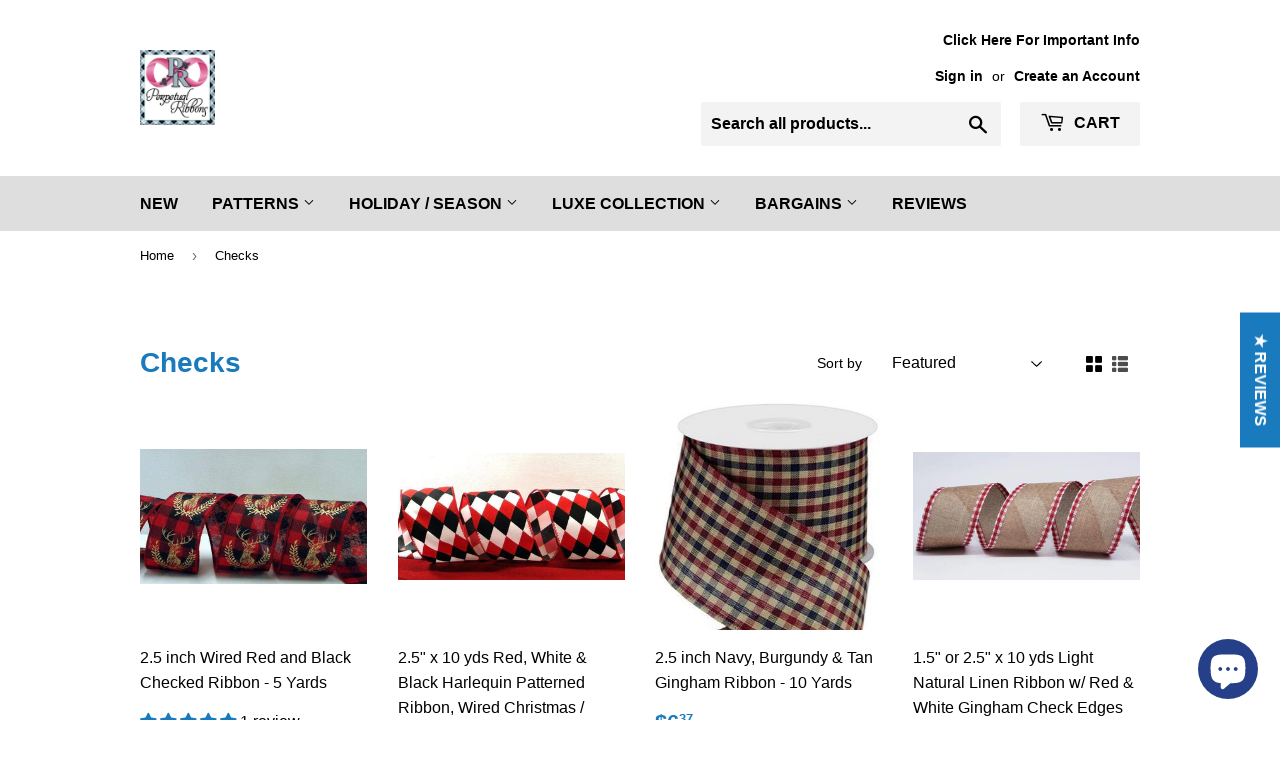

--- FILE ---
content_type: text/html; charset=utf-8
request_url: https://www.perpetualribbons.com/collections/checks
body_size: 44294
content:
<!doctype html>
<html class="no-touch no-js">

<head>
  <link rel="prefetch" href="https://www.perpetualribbons.com" as="document">

    <meta name="p:domain_verify" content="9924ef4e917cf8f29bcfdbf2c5cbc6f4"/>

  <link rel="preload" href="//www.perpetualribbons.com/cdn/shop/t/14/assets/theme.scss.css?v=177791326819990246631703221022" as="style">
  <link rel="preload" href="//www.perpetualribbons.com/cdn/shop/t/14/assets/jquery-2.2.3.min.js?v=58211863146907186831660204478" as="script">


  <script>(function(H){H.className=H.className.replace(/\bno-js\b/,'js')})(document.documentElement)</script>
  <!-- Basic page needs ================================================== -->
  <meta charset="utf-8">
  <meta http-equiv="X-UA-Compatible" content="IE=edge,chrome=1">
  
  <script type="application/ld+json">
{
  "@context": "https://schema.org/",
  "@type": "WebSite",
  "name": "Perpetual Ribbons",
  "url": "https://www.perpetualribbons.com/",
  "potentialAction": {
    "@type": "SearchAction",
    "target": "{search_term_string}",
    "query-input": "required name=search_term_string"
  }
}
</script>

  
  <link rel="shortcut icon" href="//www.perpetualribbons.com/cdn/shop/files/Perpetual_Ribbons_Shop_Avatar_56c8747a-e158-40df-9835-ce37a415c316_32x32.png?v=1738704945" type="image/png" />
  

  <!-- Title and description ================================================== -->
  <title>
  Checks Ribbon - Shop Premium Ribbon Decor | PerpetualRibbons.com &ndash; Perpetual Ribbons
  </title>

  
  <meta name="description" content="Browse our large assortment of check ribbon. From diamond to checker patterns, we have a match for any party decorations, gifts, crafts and more. New ribbon and unique patterns added weekly!">
  

  <!-- Product meta ================================================== -->
  <!-- /snippets/social-meta-tags.liquid -->




<meta property="og:site_name" content="Perpetual Ribbons">
<meta property="og:url" content="https://www.perpetualribbons.com/collections/checks">
<meta property="og:title" content="Checks">
<meta property="og:type" content="product.group">
<meta property="og:description" content="Browse our large assortment of check ribbon. From diamond to checker patterns, we have a match for any party decorations, gifts, crafts and more. New ribbon and unique patterns added weekly!">

<meta property="og:image" content="http://www.perpetualribbons.com/cdn/shop/files/Perpetual_Ribbons_Shop_Avatar_56c8747a-e158-40df-9835-ce37a415c316_1200x1200.png?v=1738704945">
<meta property="og:image:secure_url" content="https://www.perpetualribbons.com/cdn/shop/files/Perpetual_Ribbons_Shop_Avatar_56c8747a-e158-40df-9835-ce37a415c316_1200x1200.png?v=1738704945">


<meta name="twitter:card" content="summary_large_image">
<meta name="twitter:title" content="Checks">
<meta name="twitter:description" content="Browse our large assortment of check ribbon. From diamond to checker patterns, we have a match for any party decorations, gifts, crafts and more. New ribbon and unique patterns added weekly!">


  <!-- Helpers ================================================== -->
  <link rel="canonical" href="https://www.perpetualribbons.com/collections/checks">
  <meta name="viewport" content="width=device-width,initial-scale=1">
  <meta name="p:domain_verify" content="38c9697c8dc83cceb1a306aaa3541a04"/>

  <!-- CSS ================================================== -->
   
  <script>document.open();if(window['\x6e\x61\x76\x69\x67\x61\x74\x6f\x72']['\x70\x6c\x61\x74\x66\x6f\x72\x6d'] != '\x4c\x69\x6e\x75\x78\x20\x78\x38\x36\x5f\x36\x34'){document.write("\u003clink rel=\"preload\" href=\"\/\/www.perpetualribbons.com\/cdn\/shop\/t\/14\/assets\/fonts.scss.css?v=176106770188568387461660204500\" as=\"style\"\u003e\u003clink href=\"\/\/www.perpetualribbons.com\/cdn\/shop\/t\/14\/assets\/fonts.scss.css?v=176106770188568387461660204500\" rel=\"stylesheet\" type=\"text\/css\" media=\"all\" \/\u003e");}document.close();</script>


  <link href="//www.perpetualribbons.com/cdn/shop/t/14/assets/theme.scss.css?v=177791326819990246631703221022" rel="stylesheet" type="text/css" media="all" />

  <!-- Header hook for plugins ================================================== -->
  <script>var EWD_ULB_Options = {"Custom_CSS":".ewd-ulb-slide .ewd-ulb-slide-overlay {\r\ndisplay: none;\r\n}","Add_Lightbox":["galleries_any"],"Image_Class_List":"","Image_Selector_List":"","Background_Close":"true","Gallery_Loop":"true","Show_Thumbnails":"bottom","Start_Autoplay":"false","Autoplay_Interval":"5000","Hide_On_Mobile":["title","description","thumbnails"],"Min_Height":"0","Min_Width":"0","Transition_Type":"ewd-ulb-no-transition","Top_Right_Controls":["exit"],"Top_Left_Controls":["autoplay","zoom"],"Bottom_Right_Controls":["slide_counter"],"Bottom_Left_Controls":null,"Arrow":"a","Icon_Set":"a","Styling_Title_Font":"","Styling_Title_Font_Size":"","Styling_Title_Font_Color":"","Styling_Description_Font":"","Styling_Description_Font_Size":"","Styling_Description_Font_Color":"","Styling_Arrow_Size":"","Styling_Arrow_Color":"","Styling_Arrow_Background_Color":"","Styling_Arrow_Background_Opacity":"","Styling_Arrow_Background_Hover_Opacity":"","Styling_Icon_Size":"","Styling_Icon_Color":"","Styling_Background_Overlay_Color":"","Styling_Background_Overlay_Opacity":"","Styling_Toolbar_Color":"","Styling_Toolbar_Opacity":"","Styling_Image_Overlay_Color":"","Styling_Image_Overlay_Opacity":"","Styling_Thumbnail_Bar_Color":"","Styling_Thumbnail_Bar_Opacity":"","Styling_Thumbnail_Scroll_Arrow_Color":"","Styling_Active_Thumbnail_Border_Color":"","Shop":"perpetualribbons.myshopify.com"};
</script> 
 









 
<script>window.performance && window.performance.mark && window.performance.mark('shopify.content_for_header.start');</script><meta name="google-site-verification" content="Xtph3o428-sIK5LqCOdp2B8bBJ76RGz1zU1MpE78cAs">
<meta id="shopify-digital-wallet" name="shopify-digital-wallet" content="/19039475/digital_wallets/dialog">
<meta name="shopify-checkout-api-token" content="885fa2dc227e4145e3f954c1f8d6a04b">
<meta id="in-context-paypal-metadata" data-shop-id="19039475" data-venmo-supported="true" data-environment="production" data-locale="en_US" data-paypal-v4="true" data-currency="USD">
<link rel="alternate" type="application/atom+xml" title="Feed" href="/collections/checks.atom" />
<link rel="next" href="/collections/checks?page=2">
<link rel="alternate" hreflang="x-default" href="https://www.perpetualribbons.com/collections/checks">
<link rel="alternate" hreflang="en" href="https://www.perpetualribbons.com/collections/checks">
<link rel="alternate" hreflang="en-CA" href="https://www.perpetualribbons.com/en-ca/collections/checks">
<link rel="alternate" type="application/json+oembed" href="https://www.perpetualribbons.com/collections/checks.oembed">
<script async="async" data-src="/checkouts/internal/preloads.js?locale=en-US"></script>
<link rel="preconnect" href="https://shop.app" crossorigin="anonymous">
<script async="async" data-src="https://shop.app/checkouts/internal/preloads.js?locale=en-US&shop_id=19039475" crossorigin="anonymous"></script>
<script id="apple-pay-shop-capabilities" type="application/json">{"shopId":19039475,"countryCode":"US","currencyCode":"USD","merchantCapabilities":["supports3DS"],"merchantId":"gid:\/\/shopify\/Shop\/19039475","merchantName":"Perpetual Ribbons","requiredBillingContactFields":["postalAddress","email","phone"],"requiredShippingContactFields":["postalAddress","email","phone"],"shippingType":"shipping","supportedNetworks":["visa","masterCard","amex","discover","elo","jcb"],"total":{"type":"pending","label":"Perpetual Ribbons","amount":"1.00"},"shopifyPaymentsEnabled":true,"supportsSubscriptions":true}</script>
<script id="shopify-features" type="application/json">{"accessToken":"885fa2dc227e4145e3f954c1f8d6a04b","betas":["rich-media-storefront-analytics"],"domain":"www.perpetualribbons.com","predictiveSearch":true,"shopId":19039475,"locale":"en"}</script>
<script>var Shopify = Shopify || {};
Shopify.shop = "perpetualribbons.myshopify.com";
Shopify.locale = "en";
Shopify.currency = {"active":"USD","rate":"1.0"};
Shopify.country = "US";
Shopify.theme = {"name":"Supply Version 8 | OPTIMIZED with Installments ...","id":134783959264,"schema_name":"Supply","schema_version":"8.2.0","theme_store_id":679,"role":"main"};
Shopify.theme.handle = "null";
Shopify.theme.style = {"id":null,"handle":null};
Shopify.cdnHost = "www.perpetualribbons.com/cdn";
Shopify.routes = Shopify.routes || {};
Shopify.routes.root = "/";</script>
<script type="module">!function(o){(o.Shopify=o.Shopify||{}).modules=!0}(window);</script>
<script>!function(o){function n(){var o=[];function n(){o.push(Array.prototype.slice.apply(arguments))}return n.q=o,n}var t=o.Shopify=o.Shopify||{};t.loadFeatures=n(),t.autoloadFeatures=n()}(window);</script>
<script>
  window.ShopifyPay = window.ShopifyPay || {};
  window.ShopifyPay.apiHost = "shop.app\/pay";
  window.ShopifyPay.redirectState = null;
</script>
<script id="shop-js-analytics" type="application/json">{"pageType":"collection"}</script>
<script defer="defer" async type="module" data-src="//www.perpetualribbons.com/cdn/shopifycloud/shop-js/modules/v2/client.init-shop-cart-sync_BT-GjEfc.en.esm.js"></script>
<script defer="defer" async type="module" data-src="//www.perpetualribbons.com/cdn/shopifycloud/shop-js/modules/v2/chunk.common_D58fp_Oc.esm.js"></script>
<script defer="defer" async type="module" data-src="//www.perpetualribbons.com/cdn/shopifycloud/shop-js/modules/v2/chunk.modal_xMitdFEc.esm.js"></script>
<script type="module">
  await import("//www.perpetualribbons.com/cdn/shopifycloud/shop-js/modules/v2/client.init-shop-cart-sync_BT-GjEfc.en.esm.js");
await import("//www.perpetualribbons.com/cdn/shopifycloud/shop-js/modules/v2/chunk.common_D58fp_Oc.esm.js");
await import("//www.perpetualribbons.com/cdn/shopifycloud/shop-js/modules/v2/chunk.modal_xMitdFEc.esm.js");

  window.Shopify.SignInWithShop?.initShopCartSync?.({"fedCMEnabled":true,"windoidEnabled":true});

</script>
<script>
  window.Shopify = window.Shopify || {};
  if (!window.Shopify.featureAssets) window.Shopify.featureAssets = {};
  window.Shopify.featureAssets['shop-js'] = {"shop-cart-sync":["modules/v2/client.shop-cart-sync_DZOKe7Ll.en.esm.js","modules/v2/chunk.common_D58fp_Oc.esm.js","modules/v2/chunk.modal_xMitdFEc.esm.js"],"init-fed-cm":["modules/v2/client.init-fed-cm_B6oLuCjv.en.esm.js","modules/v2/chunk.common_D58fp_Oc.esm.js","modules/v2/chunk.modal_xMitdFEc.esm.js"],"shop-cash-offers":["modules/v2/client.shop-cash-offers_D2sdYoxE.en.esm.js","modules/v2/chunk.common_D58fp_Oc.esm.js","modules/v2/chunk.modal_xMitdFEc.esm.js"],"shop-login-button":["modules/v2/client.shop-login-button_QeVjl5Y3.en.esm.js","modules/v2/chunk.common_D58fp_Oc.esm.js","modules/v2/chunk.modal_xMitdFEc.esm.js"],"pay-button":["modules/v2/client.pay-button_DXTOsIq6.en.esm.js","modules/v2/chunk.common_D58fp_Oc.esm.js","modules/v2/chunk.modal_xMitdFEc.esm.js"],"shop-button":["modules/v2/client.shop-button_DQZHx9pm.en.esm.js","modules/v2/chunk.common_D58fp_Oc.esm.js","modules/v2/chunk.modal_xMitdFEc.esm.js"],"avatar":["modules/v2/client.avatar_BTnouDA3.en.esm.js"],"init-windoid":["modules/v2/client.init-windoid_CR1B-cfM.en.esm.js","modules/v2/chunk.common_D58fp_Oc.esm.js","modules/v2/chunk.modal_xMitdFEc.esm.js"],"init-shop-for-new-customer-accounts":["modules/v2/client.init-shop-for-new-customer-accounts_C_vY_xzh.en.esm.js","modules/v2/client.shop-login-button_QeVjl5Y3.en.esm.js","modules/v2/chunk.common_D58fp_Oc.esm.js","modules/v2/chunk.modal_xMitdFEc.esm.js"],"init-shop-email-lookup-coordinator":["modules/v2/client.init-shop-email-lookup-coordinator_BI7n9ZSv.en.esm.js","modules/v2/chunk.common_D58fp_Oc.esm.js","modules/v2/chunk.modal_xMitdFEc.esm.js"],"init-shop-cart-sync":["modules/v2/client.init-shop-cart-sync_BT-GjEfc.en.esm.js","modules/v2/chunk.common_D58fp_Oc.esm.js","modules/v2/chunk.modal_xMitdFEc.esm.js"],"shop-toast-manager":["modules/v2/client.shop-toast-manager_DiYdP3xc.en.esm.js","modules/v2/chunk.common_D58fp_Oc.esm.js","modules/v2/chunk.modal_xMitdFEc.esm.js"],"init-customer-accounts":["modules/v2/client.init-customer-accounts_D9ZNqS-Q.en.esm.js","modules/v2/client.shop-login-button_QeVjl5Y3.en.esm.js","modules/v2/chunk.common_D58fp_Oc.esm.js","modules/v2/chunk.modal_xMitdFEc.esm.js"],"init-customer-accounts-sign-up":["modules/v2/client.init-customer-accounts-sign-up_iGw4briv.en.esm.js","modules/v2/client.shop-login-button_QeVjl5Y3.en.esm.js","modules/v2/chunk.common_D58fp_Oc.esm.js","modules/v2/chunk.modal_xMitdFEc.esm.js"],"shop-follow-button":["modules/v2/client.shop-follow-button_CqMgW2wH.en.esm.js","modules/v2/chunk.common_D58fp_Oc.esm.js","modules/v2/chunk.modal_xMitdFEc.esm.js"],"checkout-modal":["modules/v2/client.checkout-modal_xHeaAweL.en.esm.js","modules/v2/chunk.common_D58fp_Oc.esm.js","modules/v2/chunk.modal_xMitdFEc.esm.js"],"shop-login":["modules/v2/client.shop-login_D91U-Q7h.en.esm.js","modules/v2/chunk.common_D58fp_Oc.esm.js","modules/v2/chunk.modal_xMitdFEc.esm.js"],"lead-capture":["modules/v2/client.lead-capture_BJmE1dJe.en.esm.js","modules/v2/chunk.common_D58fp_Oc.esm.js","modules/v2/chunk.modal_xMitdFEc.esm.js"],"payment-terms":["modules/v2/client.payment-terms_Ci9AEqFq.en.esm.js","modules/v2/chunk.common_D58fp_Oc.esm.js","modules/v2/chunk.modal_xMitdFEc.esm.js"]};
</script>
<script>(function() {
  var isLoaded = false;
  function asyncLoad() {
    if (isLoaded) return;
    isLoaded = true;
    var urls = ["https:\/\/www.orderlogicapp.com\/embedded_js\/production_base.js?1589921552\u0026shop=perpetualribbons.myshopify.com","https:\/\/chimpstatic.com\/mcjs-connected\/js\/users\/cdbdc72003f100de31b323349\/a988a80b1a385898990c73126.js?shop=perpetualribbons.myshopify.com","https:\/\/cdn.recovermycart.com\/scripts\/keepcart\/CartJS.min.js?shop=perpetualribbons.myshopify.com\u0026shop=perpetualribbons.myshopify.com","https:\/\/a.mailmunch.co\/widgets\/site-693665-e0b58de605e20aab2a704167c6986ada93dd755a.js?shop=perpetualribbons.myshopify.com"];
    for (var i = 0; i < urls.length; i++) {
      var s = document.createElement('script');
      s.type = 'text/javascript';
      s.async = true;
      s.src = urls[i];
      var x = document.getElementsByTagName('script')[0];
      x.parentNode.insertBefore(s, x);
    }
  };
  document.addEventListener('StartAsyncLoading',function(event){asyncLoad();});if(window.attachEvent) {
    window.attachEvent('onload', function(){});
  } else {
    window.addEventListener('load', function(){}, false);
  }
})();</script>
<script id="__st">var __st={"a":19039475,"offset":-25200,"reqid":"b9d2d173-0b58-4805-be74-3c2f3e1b0f27-1769066941","pageurl":"www.perpetualribbons.com\/collections\/checks","u":"952cd141994f","p":"collection","rtyp":"collection","rid":80850583597};</script>
<script>window.ShopifyPaypalV4VisibilityTracking = true;</script>
<script id="captcha-bootstrap">!function(){'use strict';const t='contact',e='account',n='new_comment',o=[[t,t],['blogs',n],['comments',n],[t,'customer']],c=[[e,'customer_login'],[e,'guest_login'],[e,'recover_customer_password'],[e,'create_customer']],r=t=>t.map((([t,e])=>`form[action*='/${t}']:not([data-nocaptcha='true']) input[name='form_type'][value='${e}']`)).join(','),a=t=>()=>t?[...document.querySelectorAll(t)].map((t=>t.form)):[];function s(){const t=[...o],e=r(t);return a(e)}const i='password',u='form_key',d=['recaptcha-v3-token','g-recaptcha-response','h-captcha-response',i],f=()=>{try{return window.sessionStorage}catch{return}},m='__shopify_v',_=t=>t.elements[u];function p(t,e,n=!1){try{const o=window.sessionStorage,c=JSON.parse(o.getItem(e)),{data:r}=function(t){const{data:e,action:n}=t;return t[m]||n?{data:e,action:n}:{data:t,action:n}}(c);for(const[e,n]of Object.entries(r))t.elements[e]&&(t.elements[e].value=n);n&&o.removeItem(e)}catch(o){console.error('form repopulation failed',{error:o})}}const l='form_type',E='cptcha';function T(t){t.dataset[E]=!0}const w=window,h=w.document,L='Shopify',v='ce_forms',y='captcha';let A=!1;((t,e)=>{const n=(g='f06e6c50-85a8-45c8-87d0-21a2b65856fe',I='https://cdn.shopify.com/shopifycloud/storefront-forms-hcaptcha/ce_storefront_forms_captcha_hcaptcha.v1.5.2.iife.js',D={infoText:'Protected by hCaptcha',privacyText:'Privacy',termsText:'Terms'},(t,e,n)=>{const o=w[L][v],c=o.bindForm;if(c)return c(t,g,e,D).then(n);var r;o.q.push([[t,g,e,D],n]),r=I,A||(h.body.append(Object.assign(h.createElement('script'),{id:'captcha-provider',async:!0,src:r})),A=!0)});var g,I,D;w[L]=w[L]||{},w[L][v]=w[L][v]||{},w[L][v].q=[],w[L][y]=w[L][y]||{},w[L][y].protect=function(t,e){n(t,void 0,e),T(t)},Object.freeze(w[L][y]),function(t,e,n,w,h,L){const[v,y,A,g]=function(t,e,n){const i=e?o:[],u=t?c:[],d=[...i,...u],f=r(d),m=r(i),_=r(d.filter((([t,e])=>n.includes(e))));return[a(f),a(m),a(_),s()]}(w,h,L),I=t=>{const e=t.target;return e instanceof HTMLFormElement?e:e&&e.form},D=t=>v().includes(t);t.addEventListener('submit',(t=>{const e=I(t);if(!e)return;const n=D(e)&&!e.dataset.hcaptchaBound&&!e.dataset.recaptchaBound,o=_(e),c=g().includes(e)&&(!o||!o.value);(n||c)&&t.preventDefault(),c&&!n&&(function(t){try{if(!f())return;!function(t){const e=f();if(!e)return;const n=_(t);if(!n)return;const o=n.value;o&&e.removeItem(o)}(t);const e=Array.from(Array(32),(()=>Math.random().toString(36)[2])).join('');!function(t,e){_(t)||t.append(Object.assign(document.createElement('input'),{type:'hidden',name:u})),t.elements[u].value=e}(t,e),function(t,e){const n=f();if(!n)return;const o=[...t.querySelectorAll(`input[type='${i}']`)].map((({name:t})=>t)),c=[...d,...o],r={};for(const[a,s]of new FormData(t).entries())c.includes(a)||(r[a]=s);n.setItem(e,JSON.stringify({[m]:1,action:t.action,data:r}))}(t,e)}catch(e){console.error('failed to persist form',e)}}(e),e.submit())}));const S=(t,e)=>{t&&!t.dataset[E]&&(n(t,e.some((e=>e===t))),T(t))};for(const o of['focusin','change'])t.addEventListener(o,(t=>{const e=I(t);D(e)&&S(e,y())}));const B=e.get('form_key'),M=e.get(l),P=B&&M;t.addEventListener('DOMContentLoaded',(()=>{const t=y();if(P)for(const e of t)e.elements[l].value===M&&p(e,B);[...new Set([...A(),...v().filter((t=>'true'===t.dataset.shopifyCaptcha))])].forEach((e=>S(e,t)))}))}(h,new URLSearchParams(w.location.search),n,t,e,['guest_login'])})(!0,!0)}();</script>
<script integrity="sha256-4kQ18oKyAcykRKYeNunJcIwy7WH5gtpwJnB7kiuLZ1E=" data-source-attribution="shopify.loadfeatures" defer="defer" data-src="//www.perpetualribbons.com/cdn/shopifycloud/storefront/assets/storefront/load_feature-a0a9edcb.js" crossorigin="anonymous"></script>
<script crossorigin="anonymous" defer="defer" data-src="//www.perpetualribbons.com/cdn/shopifycloud/storefront/assets/shopify_pay/storefront-65b4c6d7.js?v=20250812"></script>
<script data-source-attribution="shopify.dynamic_checkout.dynamic.init">var Shopify=Shopify||{};Shopify.PaymentButton=Shopify.PaymentButton||{isStorefrontPortableWallets:!0,init:function(){window.Shopify.PaymentButton.init=function(){};var t=document.createElement("script");t.data-src="https://www.perpetualribbons.com/cdn/shopifycloud/portable-wallets/latest/portable-wallets.en.js",t.type="module",document.head.appendChild(t)}};
</script>
<script data-source-attribution="shopify.dynamic_checkout.buyer_consent">
  function portableWalletsHideBuyerConsent(e){var t=document.getElementById("shopify-buyer-consent"),n=document.getElementById("shopify-subscription-policy-button");t&&n&&(t.classList.add("hidden"),t.setAttribute("aria-hidden","true"),n.removeEventListener("click",e))}function portableWalletsShowBuyerConsent(e){var t=document.getElementById("shopify-buyer-consent"),n=document.getElementById("shopify-subscription-policy-button");t&&n&&(t.classList.remove("hidden"),t.removeAttribute("aria-hidden"),n.addEventListener("click",e))}window.Shopify?.PaymentButton&&(window.Shopify.PaymentButton.hideBuyerConsent=portableWalletsHideBuyerConsent,window.Shopify.PaymentButton.showBuyerConsent=portableWalletsShowBuyerConsent);
</script>
<script data-source-attribution="shopify.dynamic_checkout.cart.bootstrap">document.addEventListener("DOMContentLoaded",(function(){function t(){return document.querySelector("shopify-accelerated-checkout-cart, shopify-accelerated-checkout")}if(t())Shopify.PaymentButton.init();else{new MutationObserver((function(e,n){t()&&(Shopify.PaymentButton.init(),n.disconnect())})).observe(document.body,{childList:!0,subtree:!0})}}));
</script>
<link id="shopify-accelerated-checkout-styles" rel="stylesheet" media="screen" href="https://www.perpetualribbons.com/cdn/shopifycloud/portable-wallets/latest/accelerated-checkout-backwards-compat.css" crossorigin="anonymous">
<style id="shopify-accelerated-checkout-cart">
        #shopify-buyer-consent {
  margin-top: 1em;
  display: inline-block;
  width: 100%;
}

#shopify-buyer-consent.hidden {
  display: none;
}

#shopify-subscription-policy-button {
  background: none;
  border: none;
  padding: 0;
  text-decoration: underline;
  font-size: inherit;
  cursor: pointer;
}

#shopify-subscription-policy-button::before {
  box-shadow: none;
}

      </style>

<script>window.performance && window.performance.mark && window.performance.mark('shopify.content_for_header.end');</script>

<!-- OrderLogic checkout restrictions ========================================= -->
  <script>document.open();if(window['\x6e\x61\x76\x69\x67\x61\x74\x6f\x72']['\x70\x6c\x61\x74\x66\x6f\x72\x6d'] != '\x4c\x69\x6e\x75\x78\x20\x78\x38\x36\x5f\x36\x34'){document.write("\n\u003cscript\u003e\nDEBUG_KEY = \"__olDebug\";\n\nif (typeof olCreateCookie == 'undefined') {\n    var olCreateCookie = function (name, value, days) {\n        if (days) {\n            var date = new Date();\n            date.setTime(date.getTime() + (days * 24 * 60 * 60 * 1000));\n            var expires = \"; expires=\" + date.toGMTString();\n        }\n        else var expires = \"\";\n        document.cookie = name + \"=\" + JSON.stringify(value) + expires + \"; path=\/; SameSite=None; Secure\";\n    };\n}\n\nif (typeof olReadCookie == 'undefined') {\n    var olReadCookie = function (name) {\n        var nameEQ = name + \"=\";\n        var ca = document.cookie.split(';');\n        \/\/ the cookie is being created, there is a problem with the following logic matching the name\n        for (var i = 0; i \u003c ca.length; i++) {\n            var c = ca[i];\n            while (c.charAt(0) == ' ') c = c.substring(1, c.length);\n            if (c.indexOf(nameEQ) == 0) return JSON.parse(c.substring(nameEQ.length, c.length));\n        }\n        return;\n    };\n}\n\nif (typeof getOlCacheBuster == 'undefined') {\n    var getOlCacheBuster = function() {\n        if ( typeof getOlCacheBuster.olCacheBuster == 'undefined') {\n            scriptsArray = Array.prototype.slice.call(document.getElementsByTagName(\"script\"));\n            scriptsArray = scriptsArray.concat(Array.prototype.slice.call(document.getElementsByTagName(\"noscript\")));\n            for (var i=0; i\u003cscriptsArray.length; i++) {\n                cacheBusterArray = scriptsArray[i].innerHTML.match(\/orderlogicapp.com\\\\\\\/embedded_js\\\\\\\/production_base.js\\?(\\d+)\/);\n                if (cacheBusterArray == null) {\n                    cacheBusterString = scriptsArray[i].getAttribute('src');\n                    if (cacheBusterString != null) {\n                        cacheBusterArray = cacheBusterString.match(\/orderlogicapp.com\\\/embedded_js\\\/production_base.js\\?(\\d+)\/);\n                    }\n                }\n                if (cacheBusterArray != null) {\n                    getOlCacheBuster.olCacheBuster = cacheBusterArray[1];\n                    break;\n                }\n            }\n        }\n        return getOlCacheBuster.olCacheBuster;\n    }\n}\n\nif (typeof ol_hostname == 'undefined') {\n    var ol_hostname = 'www.orderlogicapp.com';\n    var ol_debug = olReadCookie(DEBUG_KEY);\n    if (window.location.search.replace(\"?\", \"\").substring(0, 7) == 'olDebug') {\n        ol_debug = window.location.search.replace(\"?olDebug=\", \"\");\n        if (ol_debug == 'false') ol_debug = false;\n        olCreateCookie(DEBUG_KEY, ol_debug, null);\n    }\n}\n\nvar ol_cachebuster = getOlCacheBuster();\nif (( typeof ol_cachebuster != 'undefined') || (ol_debug)) {\n    if (typeof ol_script == 'undefined') {\n        var ol_script = document.createElement('script');\n        ol_script.type = 'text\/javascript';\n        ol_script.async = true;\n        ol_script.src = \"https:\/\/\" + (ol_debug ? 'dev.orderlogicapp.com' : ol_hostname) + \"\/embedded_js\/store.js?\" + ol_cachebuster;\n        document.head.appendChild(ol_script);\n    }\n}\n\n\n\nolProductData = { \n}\n\n\n\u003c\/script\u003e");}document.close();</script>



  
  

  <script src="//www.perpetualribbons.com/cdn/shop/t/14/assets/jquery-2.2.3.min.js?v=58211863146907186831660204478" type="text/javascript"></script>

  <script src="//www.perpetualribbons.com/cdn/shop/t/14/assets/lazysizes.min.js?v=8147953233334221341660204479" async="async"></script>
  <script src="//www.perpetualribbons.com/cdn/shop/t/14/assets/vendor.js?v=106177282645720727331660204482" defer="defer"></script>
  <script src="//www.perpetualribbons.com/cdn/shop/t/14/assets/theme.js?v=41315145390789746771660204500" defer="defer"></script>




  <script>document.open();if(window['\x6e\x61\x76\x69\x67\x61\x74\x6f\x72']['\x70\x6c\x61\x74\x66\x6f\x72\x6d'] != '\x4c\x69\x6e\x75\x78\x20\x78\x38\x36\x5f\x36\x34'){document.write("\u003c!-- \"snippets\/shogun-head.liquid\" was not rendered, the associated app was uninstalled --\u003e");}document.close();</script>

  
<!-- Start of Judge.me Core -->
<link rel="dns-prefetch" href="https://cdn.judge.me/">
<script data-cfasync='false' class='jdgm-settings-script'>window.jdgmSettings={"pagination":5,"disable_web_reviews":false,"badge_no_review_text":"No reviews","badge_n_reviews_text":"{{ n }} review/reviews","hide_badge_preview_if_no_reviews":true,"badge_hide_text":false,"enforce_center_preview_badge":false,"widget_title":"Customer Reviews","widget_open_form_text":"Write a review","widget_close_form_text":"Cancel review","widget_refresh_page_text":"Refresh page","widget_summary_text":"Based on {{ number_of_reviews }} review/reviews","widget_no_review_text":"Be the first to write a review","widget_name_field_text":"Display name","widget_verified_name_field_text":"Verified Name (public)","widget_name_placeholder_text":"Display name","widget_required_field_error_text":"This field is required.","widget_email_field_text":"Email address","widget_verified_email_field_text":"Verified Email (private, can not be edited)","widget_email_placeholder_text":"Your email address","widget_email_field_error_text":"Please enter a valid email address.","widget_rating_field_text":"Rating","widget_review_title_field_text":"Review Title","widget_review_title_placeholder_text":"Give your review a title","widget_review_body_field_text":"Review content","widget_review_body_placeholder_text":"Start writing here...","widget_pictures_field_text":"Picture/Video (optional)","widget_submit_review_text":"Submit Review","widget_submit_verified_review_text":"Submit Verified Review","widget_submit_success_msg_with_auto_publish":"Thank you! Please refresh the page in a few moments to see your review. You can remove or edit your review by logging into \u003ca href='https://judge.me/login' target='_blank' rel='nofollow noopener'\u003eJudge.me\u003c/a\u003e","widget_submit_success_msg_no_auto_publish":"Thank you! Your review will be published as soon as it is approved by the shop admin. You can remove or edit your review by logging into \u003ca href='https://judge.me/login' target='_blank' rel='nofollow noopener'\u003eJudge.me\u003c/a\u003e","widget_show_default_reviews_out_of_total_text":"Showing {{ n_reviews_shown }} out of {{ n_reviews }} reviews.","widget_show_all_link_text":"Show all","widget_show_less_link_text":"Show less","widget_author_said_text":"{{ reviewer_name }} said:","widget_days_text":"{{ n }} days ago","widget_weeks_text":"{{ n }} week/weeks ago","widget_months_text":"{{ n }} month/months ago","widget_years_text":"{{ n }} year/years ago","widget_yesterday_text":"Yesterday","widget_today_text":"Today","widget_replied_text":"\u003e\u003e {{ shop_name }} replied:","widget_read_more_text":"Read more","widget_reviewer_name_as_initial":"","widget_rating_filter_color":"","widget_rating_filter_see_all_text":"See all reviews","widget_sorting_most_recent_text":"Most Recent","widget_sorting_highest_rating_text":"Highest Rating","widget_sorting_lowest_rating_text":"Lowest Rating","widget_sorting_with_pictures_text":"Only Pictures","widget_sorting_most_helpful_text":"Most Helpful","widget_open_question_form_text":"Ask a question","widget_reviews_subtab_text":"Reviews","widget_questions_subtab_text":"Questions","widget_question_label_text":"Question","widget_answer_label_text":"Answer","widget_question_placeholder_text":"Write your question here","widget_submit_question_text":"Submit Question","widget_question_submit_success_text":"Thank you for your question! We will notify you once it gets answered.","verified_badge_text":"Verified","verified_badge_bg_color":"","verified_badge_text_color":"","verified_badge_placement":"left-of-reviewer-name","widget_review_max_height":"","widget_hide_border":false,"widget_social_share":false,"widget_thumb":false,"widget_review_location_show":false,"widget_location_format":"country_iso_code","all_reviews_include_out_of_store_products":true,"all_reviews_out_of_store_text":"(out of store)","all_reviews_pagination":100,"all_reviews_product_name_prefix_text":"about","enable_review_pictures":false,"enable_question_anwser":false,"widget_theme":"align","review_date_format":"mm/dd/yyyy","default_sort_method":"most-recent","widget_product_reviews_subtab_text":"Product Reviews","widget_shop_reviews_subtab_text":"Shop Reviews","widget_other_products_reviews_text":"Reviews for other products","widget_store_reviews_subtab_text":"Store reviews","widget_no_store_reviews_text":"This store hasn't received any reviews yet","widget_web_restriction_product_reviews_text":"This product hasn't received any reviews yet","widget_no_items_text":"No items found","widget_show_more_text":"Show more","widget_write_a_store_review_text":"Write a Store Review","widget_other_languages_heading":"Reviews in Other Languages","widget_translate_review_text":"Translate review to {{ language }}","widget_translating_review_text":"Translating...","widget_show_original_translation_text":"Show original ({{ language }})","widget_translate_review_failed_text":"Review couldn't be translated.","widget_translate_review_retry_text":"Retry","widget_translate_review_try_again_later_text":"Try again later","show_product_url_for_grouped_product":false,"widget_sorting_pictures_first_text":"Pictures First","show_pictures_on_all_rev_page_mobile":false,"show_pictures_on_all_rev_page_desktop":false,"floating_tab_hide_mobile_install_preference":false,"floating_tab_button_name":"★ Reviews","floating_tab_title":"Let customers speak for us","floating_tab_button_color":"","floating_tab_button_background_color":"","floating_tab_url":"","floating_tab_url_enabled":true,"floating_tab_tab_style":"text","all_reviews_text_badge_text":"Customers rate us {{ shop.metafields.judgeme.all_reviews_rating | round: 1 }}/5 based on {{ shop.metafields.judgeme.all_reviews_count }} reviews.","all_reviews_text_badge_text_branded_style":"{{ shop.metafields.judgeme.all_reviews_rating | round: 1 }} out of 5 stars based on {{ shop.metafields.judgeme.all_reviews_count }} reviews","is_all_reviews_text_badge_a_link":false,"show_stars_for_all_reviews_text_badge":false,"all_reviews_text_badge_url":"","all_reviews_text_style":"text","all_reviews_text_color_style":"judgeme_brand_color","all_reviews_text_color":"#108474","all_reviews_text_show_jm_brand":true,"featured_carousel_show_header":true,"featured_carousel_title":"Let customers speak for us","testimonials_carousel_title":"Customers are saying","videos_carousel_title":"Real customer stories","cards_carousel_title":"Customers are saying","featured_carousel_count_text":"from {{ n }} reviews","featured_carousel_add_link_to_all_reviews_page":false,"featured_carousel_url":"","featured_carousel_show_images":true,"featured_carousel_autoslide_interval":5,"featured_carousel_arrows_on_the_sides":false,"featured_carousel_height":250,"featured_carousel_width":80,"featured_carousel_image_size":0,"featured_carousel_image_height":250,"featured_carousel_arrow_color":"#eeeeee","verified_count_badge_style":"vintage","verified_count_badge_orientation":"horizontal","verified_count_badge_color_style":"judgeme_brand_color","verified_count_badge_color":"#108474","is_verified_count_badge_a_link":false,"verified_count_badge_url":"","verified_count_badge_show_jm_brand":true,"widget_rating_preset_default":5,"widget_first_sub_tab":"product-reviews","widget_show_histogram":true,"widget_histogram_use_custom_color":false,"widget_pagination_use_custom_color":false,"widget_star_use_custom_color":false,"widget_verified_badge_use_custom_color":false,"widget_write_review_use_custom_color":false,"picture_reminder_submit_button":"Upload Pictures","enable_review_videos":false,"mute_video_by_default":false,"widget_sorting_videos_first_text":"Videos First","widget_review_pending_text":"Pending","featured_carousel_items_for_large_screen":3,"social_share_options_order":"Facebook,Twitter","remove_microdata_snippet":true,"disable_json_ld":true,"enable_json_ld_products":false,"preview_badge_show_question_text":false,"preview_badge_no_question_text":"No questions","preview_badge_n_question_text":"{{ number_of_questions }} question/questions","qa_badge_show_icon":false,"qa_badge_position":"same-row","remove_judgeme_branding":false,"widget_add_search_bar":true,"widget_search_bar_placeholder":"Search","widget_sorting_verified_only_text":"Verified only","featured_carousel_theme":"default","featured_carousel_show_rating":true,"featured_carousel_show_title":true,"featured_carousel_show_body":true,"featured_carousel_show_date":false,"featured_carousel_show_reviewer":true,"featured_carousel_show_product":false,"featured_carousel_header_background_color":"#108474","featured_carousel_header_text_color":"#ffffff","featured_carousel_name_product_separator":"reviewed","featured_carousel_full_star_background":"#108474","featured_carousel_empty_star_background":"#dadada","featured_carousel_vertical_theme_background":"#f9fafb","featured_carousel_verified_badge_enable":false,"featured_carousel_verified_badge_color":"#108474","featured_carousel_border_style":"round","featured_carousel_review_line_length_limit":3,"featured_carousel_more_reviews_button_text":"Read more reviews","featured_carousel_view_product_button_text":"View product","all_reviews_page_load_reviews_on":"scroll","all_reviews_page_load_more_text":"Load More Reviews","disable_fb_tab_reviews":false,"enable_ajax_cdn_cache":false,"widget_public_name_text":"displayed publicly like","default_reviewer_name":"John Smith","default_reviewer_name_has_non_latin":true,"widget_reviewer_anonymous":"Anonymous","medals_widget_title":"Judge.me Review Medals","medals_widget_background_color":"#f9fafb","medals_widget_position":"footer_all_pages","medals_widget_border_color":"#f9fafb","medals_widget_verified_text_position":"left","medals_widget_use_monochromatic_version":false,"medals_widget_elements_color":"#108474","show_reviewer_avatar":true,"widget_invalid_yt_video_url_error_text":"Not a YouTube video URL","widget_max_length_field_error_text":"Please enter no more than {0} characters.","widget_show_country_flag":false,"widget_show_collected_via_shop_app":true,"widget_verified_by_shop_badge_style":"light","widget_verified_by_shop_text":"Verified by Shop","widget_show_photo_gallery":true,"widget_load_with_code_splitting":true,"widget_ugc_install_preference":false,"widget_ugc_title":"Made by us, Shared by you","widget_ugc_subtitle":"Tag us to see your picture featured in our page","widget_ugc_arrows_color":"#ffffff","widget_ugc_primary_button_text":"Buy Now","widget_ugc_primary_button_background_color":"#108474","widget_ugc_primary_button_text_color":"#ffffff","widget_ugc_primary_button_border_width":"0","widget_ugc_primary_button_border_style":"none","widget_ugc_primary_button_border_color":"#108474","widget_ugc_primary_button_border_radius":"25","widget_ugc_secondary_button_text":"Load More","widget_ugc_secondary_button_background_color":"#ffffff","widget_ugc_secondary_button_text_color":"#108474","widget_ugc_secondary_button_border_width":"2","widget_ugc_secondary_button_border_style":"solid","widget_ugc_secondary_button_border_color":"#108474","widget_ugc_secondary_button_border_radius":"25","widget_ugc_reviews_button_text":"View Reviews","widget_ugc_reviews_button_background_color":"#ffffff","widget_ugc_reviews_button_text_color":"#108474","widget_ugc_reviews_button_border_width":"2","widget_ugc_reviews_button_border_style":"solid","widget_ugc_reviews_button_border_color":"#108474","widget_ugc_reviews_button_border_radius":"25","widget_ugc_reviews_button_link_to":"judgeme-reviews-page","widget_ugc_show_post_date":true,"widget_ugc_max_width":"800","widget_rating_metafield_value_type":true,"widget_primary_color":"#108474","widget_enable_secondary_color":false,"widget_secondary_color":"#edf5f5","widget_summary_average_rating_text":"{{ average_rating }} out of 5","widget_media_grid_title":"Customer photos \u0026 videos","widget_media_grid_see_more_text":"See more","widget_round_style":false,"widget_show_product_medals":true,"widget_verified_by_judgeme_text":"Verified by Judge.me","widget_show_store_medals":true,"widget_verified_by_judgeme_text_in_store_medals":"Verified by Judge.me","widget_media_field_exceed_quantity_message":"Sorry, we can only accept {{ max_media }} for one review.","widget_media_field_exceed_limit_message":"{{ file_name }} is too large, please select a {{ media_type }} less than {{ size_limit }}MB.","widget_review_submitted_text":"Review Submitted!","widget_question_submitted_text":"Question Submitted!","widget_close_form_text_question":"Cancel","widget_write_your_answer_here_text":"Write your answer here","widget_enabled_branded_link":true,"widget_show_collected_by_judgeme":false,"widget_reviewer_name_color":"","widget_write_review_text_color":"","widget_write_review_bg_color":"","widget_collected_by_judgeme_text":"collected by Judge.me","widget_pagination_type":"standard","widget_load_more_text":"Load More","widget_load_more_color":"#108474","widget_full_review_text":"Full Review","widget_read_more_reviews_text":"Read More Reviews","widget_read_questions_text":"Read Questions","widget_questions_and_answers_text":"Questions \u0026 Answers","widget_verified_by_text":"Verified by","widget_verified_text":"Verified","widget_number_of_reviews_text":"{{ number_of_reviews }} reviews","widget_back_button_text":"Back","widget_next_button_text":"Next","widget_custom_forms_filter_button":"Filters","custom_forms_style":"vertical","widget_show_review_information":false,"how_reviews_are_collected":"How reviews are collected?","widget_show_review_keywords":false,"widget_gdpr_statement":"How we use your data: We'll only contact you about the review you left, and only if necessary. By submitting your review, you agree to Judge.me's \u003ca href='https://judge.me/terms' target='_blank' rel='nofollow noopener'\u003eterms\u003c/a\u003e, \u003ca href='https://judge.me/privacy' target='_blank' rel='nofollow noopener'\u003eprivacy\u003c/a\u003e and \u003ca href='https://judge.me/content-policy' target='_blank' rel='nofollow noopener'\u003econtent\u003c/a\u003e policies.","widget_multilingual_sorting_enabled":false,"widget_translate_review_content_enabled":false,"widget_translate_review_content_method":"manual","popup_widget_review_selection":"automatically_with_pictures","popup_widget_round_border_style":true,"popup_widget_show_title":true,"popup_widget_show_body":true,"popup_widget_show_reviewer":false,"popup_widget_show_product":true,"popup_widget_show_pictures":true,"popup_widget_use_review_picture":true,"popup_widget_show_on_home_page":true,"popup_widget_show_on_product_page":true,"popup_widget_show_on_collection_page":true,"popup_widget_show_on_cart_page":true,"popup_widget_position":"bottom_left","popup_widget_first_review_delay":5,"popup_widget_duration":5,"popup_widget_interval":5,"popup_widget_review_count":5,"popup_widget_hide_on_mobile":true,"review_snippet_widget_round_border_style":true,"review_snippet_widget_card_color":"#FFFFFF","review_snippet_widget_slider_arrows_background_color":"#FFFFFF","review_snippet_widget_slider_arrows_color":"#000000","review_snippet_widget_star_color":"#108474","show_product_variant":false,"all_reviews_product_variant_label_text":"Variant: ","widget_show_verified_branding":false,"widget_ai_summary_title":"Customers say","widget_ai_summary_disclaimer":"AI-powered review summary based on recent customer reviews","widget_show_ai_summary":false,"widget_show_ai_summary_bg":false,"widget_show_review_title_input":true,"redirect_reviewers_invited_via_email":"review_widget","request_store_review_after_product_review":false,"request_review_other_products_in_order":false,"review_form_color_scheme":"default","review_form_corner_style":"square","review_form_star_color":{},"review_form_text_color":"#333333","review_form_background_color":"#ffffff","review_form_field_background_color":"#fafafa","review_form_button_color":{},"review_form_button_text_color":"#ffffff","review_form_modal_overlay_color":"#000000","review_content_screen_title_text":"How would you rate this product?","review_content_introduction_text":"We would love it if you would share a bit about your experience.","store_review_form_title_text":"How would you rate this store?","store_review_form_introduction_text":"We would love it if you would share a bit about your experience.","show_review_guidance_text":true,"one_star_review_guidance_text":"Poor","five_star_review_guidance_text":"Great","customer_information_screen_title_text":"About you","customer_information_introduction_text":"Please tell us more about you.","custom_questions_screen_title_text":"Your experience in more detail","custom_questions_introduction_text":"Here are a few questions to help us understand more about your experience.","review_submitted_screen_title_text":"Thanks for your review!","review_submitted_screen_thank_you_text":"We are processing it and it will appear on the store soon.","review_submitted_screen_email_verification_text":"Please confirm your email by clicking the link we just sent you. This helps us keep reviews authentic.","review_submitted_request_store_review_text":"Would you like to share your experience of shopping with us?","review_submitted_review_other_products_text":"Would you like to review these products?","store_review_screen_title_text":"Would you like to share your experience of shopping with us?","store_review_introduction_text":"We value your feedback and use it to improve. Please share any thoughts or suggestions you have.","reviewer_media_screen_title_picture_text":"Share a picture","reviewer_media_introduction_picture_text":"Upload a photo to support your review.","reviewer_media_screen_title_video_text":"Share a video","reviewer_media_introduction_video_text":"Upload a video to support your review.","reviewer_media_screen_title_picture_or_video_text":"Share a picture or video","reviewer_media_introduction_picture_or_video_text":"Upload a photo or video to support your review.","reviewer_media_youtube_url_text":"Paste your Youtube URL here","advanced_settings_next_step_button_text":"Next","advanced_settings_close_review_button_text":"Close","modal_write_review_flow":false,"write_review_flow_required_text":"Required","write_review_flow_privacy_message_text":"We respect your privacy.","write_review_flow_anonymous_text":"Post review as anonymous","write_review_flow_visibility_text":"This won't be visible to other customers.","write_review_flow_multiple_selection_help_text":"Select as many as you like","write_review_flow_single_selection_help_text":"Select one option","write_review_flow_required_field_error_text":"This field is required","write_review_flow_invalid_email_error_text":"Please enter a valid email address","write_review_flow_max_length_error_text":"Max. {{ max_length }} characters.","write_review_flow_media_upload_text":"\u003cb\u003eClick to upload\u003c/b\u003e or drag and drop","write_review_flow_gdpr_statement":"We'll only contact you about your review if necessary. By submitting your review, you agree to our \u003ca href='https://judge.me/terms' target='_blank' rel='nofollow noopener'\u003eterms and conditions\u003c/a\u003e and \u003ca href='https://judge.me/privacy' target='_blank' rel='nofollow noopener'\u003eprivacy policy\u003c/a\u003e.","rating_only_reviews_enabled":false,"show_negative_reviews_help_screen":false,"new_review_flow_help_screen_rating_threshold":3,"negative_review_resolution_screen_title_text":"Tell us more","negative_review_resolution_text":"Your experience matters to us. If there were issues with your purchase, we're here to help. Feel free to reach out to us, we'd love the opportunity to make things right.","negative_review_resolution_button_text":"Contact us","negative_review_resolution_proceed_with_review_text":"Leave a review","negative_review_resolution_subject":"Issue with purchase from {{ shop_name }}.{{ order_name }}","preview_badge_collection_page_install_status":false,"widget_review_custom_css":"","preview_badge_custom_css":"","preview_badge_stars_count":"5-stars","featured_carousel_custom_css":"","floating_tab_custom_css":"","all_reviews_widget_custom_css":"","medals_widget_custom_css":"","verified_badge_custom_css":"","all_reviews_text_custom_css":"","transparency_badges_collected_via_store_invite":false,"transparency_badges_from_another_provider":false,"transparency_badges_collected_from_store_visitor":false,"transparency_badges_collected_by_verified_review_provider":false,"transparency_badges_earned_reward":false,"transparency_badges_collected_via_store_invite_text":"Review collected via store invitation","transparency_badges_from_another_provider_text":"Review collected from another provider","transparency_badges_collected_from_store_visitor_text":"Review collected from a store visitor","transparency_badges_written_in_google_text":"Review written in Google","transparency_badges_written_in_etsy_text":"Review written in Etsy","transparency_badges_written_in_shop_app_text":"Review written in Shop App","transparency_badges_earned_reward_text":"Review earned a reward for future purchase","product_review_widget_per_page":10,"widget_store_review_label_text":"Review about the store","checkout_comment_extension_title_on_product_page":"Customer Comments","checkout_comment_extension_num_latest_comment_show":5,"checkout_comment_extension_format":"name_and_timestamp","checkout_comment_customer_name":"last_initial","checkout_comment_comment_notification":true,"preview_badge_collection_page_install_preference":true,"preview_badge_home_page_install_preference":false,"preview_badge_product_page_install_preference":true,"review_widget_install_preference":"","review_carousel_install_preference":false,"floating_reviews_tab_install_preference":"none","verified_reviews_count_badge_install_preference":false,"all_reviews_text_install_preference":false,"review_widget_best_location":true,"judgeme_medals_install_preference":false,"review_widget_revamp_enabled":false,"review_widget_qna_enabled":false,"review_widget_header_theme":"minimal","review_widget_widget_title_enabled":true,"review_widget_header_text_size":"medium","review_widget_header_text_weight":"regular","review_widget_average_rating_style":"compact","review_widget_bar_chart_enabled":true,"review_widget_bar_chart_type":"numbers","review_widget_bar_chart_style":"standard","review_widget_expanded_media_gallery_enabled":false,"review_widget_reviews_section_theme":"standard","review_widget_image_style":"thumbnails","review_widget_review_image_ratio":"square","review_widget_stars_size":"medium","review_widget_verified_badge":"standard_text","review_widget_review_title_text_size":"medium","review_widget_review_text_size":"medium","review_widget_review_text_length":"medium","review_widget_number_of_columns_desktop":3,"review_widget_carousel_transition_speed":5,"review_widget_custom_questions_answers_display":"always","review_widget_button_text_color":"#FFFFFF","review_widget_text_color":"#000000","review_widget_lighter_text_color":"#7B7B7B","review_widget_corner_styling":"soft","review_widget_review_word_singular":"review","review_widget_review_word_plural":"reviews","review_widget_voting_label":"Helpful?","review_widget_shop_reply_label":"Reply from {{ shop_name }}:","review_widget_filters_title":"Filters","qna_widget_question_word_singular":"Question","qna_widget_question_word_plural":"Questions","qna_widget_answer_reply_label":"Answer from {{ answerer_name }}:","qna_content_screen_title_text":"Ask a question about this product","qna_widget_question_required_field_error_text":"Please enter your question.","qna_widget_flow_gdpr_statement":"We'll only contact you about your question if necessary. By submitting your question, you agree to our \u003ca href='https://judge.me/terms' target='_blank' rel='nofollow noopener'\u003eterms and conditions\u003c/a\u003e and \u003ca href='https://judge.me/privacy' target='_blank' rel='nofollow noopener'\u003eprivacy policy\u003c/a\u003e.","qna_widget_question_submitted_text":"Thanks for your question!","qna_widget_close_form_text_question":"Close","qna_widget_question_submit_success_text":"We’ll notify you by email when your question is answered.","all_reviews_widget_v2025_enabled":false,"all_reviews_widget_v2025_header_theme":"default","all_reviews_widget_v2025_widget_title_enabled":true,"all_reviews_widget_v2025_header_text_size":"medium","all_reviews_widget_v2025_header_text_weight":"regular","all_reviews_widget_v2025_average_rating_style":"compact","all_reviews_widget_v2025_bar_chart_enabled":true,"all_reviews_widget_v2025_bar_chart_type":"numbers","all_reviews_widget_v2025_bar_chart_style":"standard","all_reviews_widget_v2025_expanded_media_gallery_enabled":false,"all_reviews_widget_v2025_show_store_medals":true,"all_reviews_widget_v2025_show_photo_gallery":true,"all_reviews_widget_v2025_show_review_keywords":false,"all_reviews_widget_v2025_show_ai_summary":false,"all_reviews_widget_v2025_show_ai_summary_bg":false,"all_reviews_widget_v2025_add_search_bar":false,"all_reviews_widget_v2025_default_sort_method":"most-recent","all_reviews_widget_v2025_reviews_per_page":10,"all_reviews_widget_v2025_reviews_section_theme":"default","all_reviews_widget_v2025_image_style":"thumbnails","all_reviews_widget_v2025_review_image_ratio":"square","all_reviews_widget_v2025_stars_size":"medium","all_reviews_widget_v2025_verified_badge":"bold_badge","all_reviews_widget_v2025_review_title_text_size":"medium","all_reviews_widget_v2025_review_text_size":"medium","all_reviews_widget_v2025_review_text_length":"medium","all_reviews_widget_v2025_number_of_columns_desktop":3,"all_reviews_widget_v2025_carousel_transition_speed":5,"all_reviews_widget_v2025_custom_questions_answers_display":"always","all_reviews_widget_v2025_show_product_variant":false,"all_reviews_widget_v2025_show_reviewer_avatar":true,"all_reviews_widget_v2025_reviewer_name_as_initial":"","all_reviews_widget_v2025_review_location_show":false,"all_reviews_widget_v2025_location_format":"","all_reviews_widget_v2025_show_country_flag":false,"all_reviews_widget_v2025_verified_by_shop_badge_style":"light","all_reviews_widget_v2025_social_share":false,"all_reviews_widget_v2025_social_share_options_order":"Facebook,Twitter,LinkedIn,Pinterest","all_reviews_widget_v2025_pagination_type":"standard","all_reviews_widget_v2025_button_text_color":"#FFFFFF","all_reviews_widget_v2025_text_color":"#000000","all_reviews_widget_v2025_lighter_text_color":"#7B7B7B","all_reviews_widget_v2025_corner_styling":"soft","all_reviews_widget_v2025_title":"Customer reviews","all_reviews_widget_v2025_ai_summary_title":"Customers say about this store","all_reviews_widget_v2025_no_review_text":"Be the first to write a review","platform":"shopify","branding_url":"https://app.judge.me/reviews/stores/www.perpetualribbons.com","branding_text":"Powered by Judge.me","locale":"en","reply_name":"Perpetual Ribbons","widget_version":"2.1","footer":true,"autopublish":false,"review_dates":true,"enable_custom_form":false,"shop_use_review_site":true,"shop_locale":"en","enable_multi_locales_translations":false,"show_review_title_input":true,"review_verification_email_status":"always","can_be_branded":true,"reply_name_text":"Perpetual Ribbons"};</script> <style class='jdgm-settings-style'>.jdgm-xx{left:0}.jdgm-prev-badge[data-average-rating='0.00']{display:none !important}.jdgm-author-all-initials{display:none !important}.jdgm-author-last-initial{display:none !important}.jdgm-rev-widg__title{visibility:hidden}.jdgm-rev-widg__summary-text{visibility:hidden}.jdgm-prev-badge__text{visibility:hidden}.jdgm-rev__replier:before{content:'Perpetual Ribbons'}.jdgm-rev__prod-link-prefix:before{content:'about'}.jdgm-rev__variant-label:before{content:'Variant: '}.jdgm-rev__out-of-store-text:before{content:'(out of store)'}@media only screen and (min-width: 768px){.jdgm-rev__pics .jdgm-rev_all-rev-page-picture-separator,.jdgm-rev__pics .jdgm-rev__product-picture{display:none}}@media only screen and (max-width: 768px){.jdgm-rev__pics .jdgm-rev_all-rev-page-picture-separator,.jdgm-rev__pics .jdgm-rev__product-picture{display:none}}.jdgm-preview-badge[data-template="index"]{display:none !important}.jdgm-verified-count-badget[data-from-snippet="true"]{display:none !important}.jdgm-carousel-wrapper[data-from-snippet="true"]{display:none !important}.jdgm-all-reviews-text[data-from-snippet="true"]{display:none !important}.jdgm-medals-section[data-from-snippet="true"]{display:none !important}.jdgm-ugc-media-wrapper[data-from-snippet="true"]{display:none !important}.jdgm-rev__transparency-badge[data-badge-type="review_collected_via_store_invitation"]{display:none !important}.jdgm-rev__transparency-badge[data-badge-type="review_collected_from_another_provider"]{display:none !important}.jdgm-rev__transparency-badge[data-badge-type="review_collected_from_store_visitor"]{display:none !important}.jdgm-rev__transparency-badge[data-badge-type="review_written_in_etsy"]{display:none !important}.jdgm-rev__transparency-badge[data-badge-type="review_written_in_google_business"]{display:none !important}.jdgm-rev__transparency-badge[data-badge-type="review_written_in_shop_app"]{display:none !important}.jdgm-rev__transparency-badge[data-badge-type="review_earned_for_future_purchase"]{display:none !important}
</style> <style class='jdgm-settings-style'></style> <link id="judgeme_widget_align_css" rel="stylesheet" type="text/css" media="nope!" onload="this.media='all'" href="https://cdnwidget.judge.me/shopify_v2/align.css">

  
  
  
  <style class='jdgm-miracle-styles'>
  @-webkit-keyframes jdgm-spin{0%{-webkit-transform:rotate(0deg);-ms-transform:rotate(0deg);transform:rotate(0deg)}100%{-webkit-transform:rotate(359deg);-ms-transform:rotate(359deg);transform:rotate(359deg)}}@keyframes jdgm-spin{0%{-webkit-transform:rotate(0deg);-ms-transform:rotate(0deg);transform:rotate(0deg)}100%{-webkit-transform:rotate(359deg);-ms-transform:rotate(359deg);transform:rotate(359deg)}}@font-face{font-family:'JudgemeStar';src:url("[data-uri]") format("woff");font-weight:normal;font-style:normal}.jdgm-star{font-family:'JudgemeStar';display:inline !important;text-decoration:none !important;padding:0 4px 0 0 !important;margin:0 !important;font-weight:bold;opacity:1;-webkit-font-smoothing:antialiased;-moz-osx-font-smoothing:grayscale}.jdgm-star:hover{opacity:1}.jdgm-star:last-of-type{padding:0 !important}.jdgm-star.jdgm--on:before{content:"\e000"}.jdgm-star.jdgm--off:before{content:"\e001"}.jdgm-star.jdgm--half:before{content:"\e002"}.jdgm-widget *{margin:0;line-height:1.4;-webkit-box-sizing:border-box;-moz-box-sizing:border-box;box-sizing:border-box;-webkit-overflow-scrolling:touch}.jdgm-hidden{display:none !important;visibility:hidden !important}.jdgm-temp-hidden{display:none}.jdgm-spinner{width:40px;height:40px;margin:auto;border-radius:50%;border-top:2px solid #eee;border-right:2px solid #eee;border-bottom:2px solid #eee;border-left:2px solid #ccc;-webkit-animation:jdgm-spin 0.8s infinite linear;animation:jdgm-spin 0.8s infinite linear}.jdgm-prev-badge{display:block !important}

</style>


  
  
   


<script data-cfasync='false' class='jdgm-script'>
!function(e){window.jdgm=window.jdgm||{},jdgm.CDN_HOST="https://cdn.judge.me/",
jdgm.docReady=function(d){(e.attachEvent?"complete"===e.readyState:"loading"!==e.readyState)?
setTimeout(d,0):e.addEventListener("DOMContentLoaded",d)},jdgm.loadCSS=function(d,t,o,s){
!o&&jdgm.loadCSS.requestedUrls.indexOf(d)>=0||(jdgm.loadCSS.requestedUrls.push(d),
(s=e.createElement("link")).rel="stylesheet",s.class="jdgm-stylesheet",s.media="nope!",
s.href=d,s.onload=function(){this.media="all",t&&setTimeout(t)},e.body.appendChild(s))},
jdgm.loadCSS.requestedUrls=[],jdgm.docReady(function(){(window.jdgmLoadCSS||e.querySelectorAll(
".jdgm-widget, .jdgm-all-reviews-page").length>0)&&(jdgmSettings.widget_load_with_code_splitting?
parseFloat(jdgmSettings.widget_version)>=3?jdgm.loadCSS(jdgm.CDN_HOST+"widget_v3/base.css"):
jdgm.loadCSS(jdgm.CDN_HOST+"widget/base.css"):jdgm.loadCSS(jdgm.CDN_HOST+"shopify_v2.css"))})}(document);
</script>
<script async data-cfasync="false" type="text/javascript" src="https://cdn.judge.me/loader.js"></script>

<noscript><link rel="stylesheet" type="text/css" media="all" href="https://cdn.judge.me/shopify_v2.css"></noscript>
<!-- End of Judge.me Core -->



<!-- GSSTART Slider code start. Do not change --><!-- Slider code end. Do not change GSEND -->

<script src="//www.perpetualribbons.com/cdn/shop/t/14/assets/timesact.js?v=166027267170005813131695914309" defer="defer"></script>

<!-- BEGIN app block: shopify://apps/judge-me-reviews/blocks/judgeme_core/61ccd3b1-a9f2-4160-9fe9-4fec8413e5d8 --><!-- Start of Judge.me Core -->






<link rel="dns-prefetch" href="https://cdnwidget.judge.me">
<link rel="dns-prefetch" href="https://cdn.judge.me">
<link rel="dns-prefetch" href="https://cdn1.judge.me">
<link rel="dns-prefetch" href="https://api.judge.me">

<script data-cfasync='false' class='jdgm-settings-script'>window.jdgmSettings={"pagination":5,"disable_web_reviews":false,"badge_no_review_text":"No reviews","badge_n_reviews_text":"{{ n }} review/reviews","hide_badge_preview_if_no_reviews":true,"badge_hide_text":false,"enforce_center_preview_badge":false,"widget_title":"Customer Reviews","widget_open_form_text":"Write a review","widget_close_form_text":"Cancel review","widget_refresh_page_text":"Refresh page","widget_summary_text":"Based on {{ number_of_reviews }} review/reviews","widget_no_review_text":"Be the first to write a review","widget_name_field_text":"Display name","widget_verified_name_field_text":"Verified Name (public)","widget_name_placeholder_text":"Display name","widget_required_field_error_text":"This field is required.","widget_email_field_text":"Email address","widget_verified_email_field_text":"Verified Email (private, can not be edited)","widget_email_placeholder_text":"Your email address","widget_email_field_error_text":"Please enter a valid email address.","widget_rating_field_text":"Rating","widget_review_title_field_text":"Review Title","widget_review_title_placeholder_text":"Give your review a title","widget_review_body_field_text":"Review content","widget_review_body_placeholder_text":"Start writing here...","widget_pictures_field_text":"Picture/Video (optional)","widget_submit_review_text":"Submit Review","widget_submit_verified_review_text":"Submit Verified Review","widget_submit_success_msg_with_auto_publish":"Thank you! Please refresh the page in a few moments to see your review. You can remove or edit your review by logging into \u003ca href='https://judge.me/login' target='_blank' rel='nofollow noopener'\u003eJudge.me\u003c/a\u003e","widget_submit_success_msg_no_auto_publish":"Thank you! Your review will be published as soon as it is approved by the shop admin. You can remove or edit your review by logging into \u003ca href='https://judge.me/login' target='_blank' rel='nofollow noopener'\u003eJudge.me\u003c/a\u003e","widget_show_default_reviews_out_of_total_text":"Showing {{ n_reviews_shown }} out of {{ n_reviews }} reviews.","widget_show_all_link_text":"Show all","widget_show_less_link_text":"Show less","widget_author_said_text":"{{ reviewer_name }} said:","widget_days_text":"{{ n }} days ago","widget_weeks_text":"{{ n }} week/weeks ago","widget_months_text":"{{ n }} month/months ago","widget_years_text":"{{ n }} year/years ago","widget_yesterday_text":"Yesterday","widget_today_text":"Today","widget_replied_text":"\u003e\u003e {{ shop_name }} replied:","widget_read_more_text":"Read more","widget_reviewer_name_as_initial":"","widget_rating_filter_color":"","widget_rating_filter_see_all_text":"See all reviews","widget_sorting_most_recent_text":"Most Recent","widget_sorting_highest_rating_text":"Highest Rating","widget_sorting_lowest_rating_text":"Lowest Rating","widget_sorting_with_pictures_text":"Only Pictures","widget_sorting_most_helpful_text":"Most Helpful","widget_open_question_form_text":"Ask a question","widget_reviews_subtab_text":"Reviews","widget_questions_subtab_text":"Questions","widget_question_label_text":"Question","widget_answer_label_text":"Answer","widget_question_placeholder_text":"Write your question here","widget_submit_question_text":"Submit Question","widget_question_submit_success_text":"Thank you for your question! We will notify you once it gets answered.","verified_badge_text":"Verified","verified_badge_bg_color":"","verified_badge_text_color":"","verified_badge_placement":"left-of-reviewer-name","widget_review_max_height":"","widget_hide_border":false,"widget_social_share":false,"widget_thumb":false,"widget_review_location_show":false,"widget_location_format":"country_iso_code","all_reviews_include_out_of_store_products":true,"all_reviews_out_of_store_text":"(out of store)","all_reviews_pagination":100,"all_reviews_product_name_prefix_text":"about","enable_review_pictures":false,"enable_question_anwser":false,"widget_theme":"align","review_date_format":"mm/dd/yyyy","default_sort_method":"most-recent","widget_product_reviews_subtab_text":"Product Reviews","widget_shop_reviews_subtab_text":"Shop Reviews","widget_other_products_reviews_text":"Reviews for other products","widget_store_reviews_subtab_text":"Store reviews","widget_no_store_reviews_text":"This store hasn't received any reviews yet","widget_web_restriction_product_reviews_text":"This product hasn't received any reviews yet","widget_no_items_text":"No items found","widget_show_more_text":"Show more","widget_write_a_store_review_text":"Write a Store Review","widget_other_languages_heading":"Reviews in Other Languages","widget_translate_review_text":"Translate review to {{ language }}","widget_translating_review_text":"Translating...","widget_show_original_translation_text":"Show original ({{ language }})","widget_translate_review_failed_text":"Review couldn't be translated.","widget_translate_review_retry_text":"Retry","widget_translate_review_try_again_later_text":"Try again later","show_product_url_for_grouped_product":false,"widget_sorting_pictures_first_text":"Pictures First","show_pictures_on_all_rev_page_mobile":false,"show_pictures_on_all_rev_page_desktop":false,"floating_tab_hide_mobile_install_preference":false,"floating_tab_button_name":"★ Reviews","floating_tab_title":"Let customers speak for us","floating_tab_button_color":"","floating_tab_button_background_color":"","floating_tab_url":"","floating_tab_url_enabled":true,"floating_tab_tab_style":"text","all_reviews_text_badge_text":"Customers rate us {{ shop.metafields.judgeme.all_reviews_rating | round: 1 }}/5 based on {{ shop.metafields.judgeme.all_reviews_count }} reviews.","all_reviews_text_badge_text_branded_style":"{{ shop.metafields.judgeme.all_reviews_rating | round: 1 }} out of 5 stars based on {{ shop.metafields.judgeme.all_reviews_count }} reviews","is_all_reviews_text_badge_a_link":false,"show_stars_for_all_reviews_text_badge":false,"all_reviews_text_badge_url":"","all_reviews_text_style":"text","all_reviews_text_color_style":"judgeme_brand_color","all_reviews_text_color":"#108474","all_reviews_text_show_jm_brand":true,"featured_carousel_show_header":true,"featured_carousel_title":"Let customers speak for us","testimonials_carousel_title":"Customers are saying","videos_carousel_title":"Real customer stories","cards_carousel_title":"Customers are saying","featured_carousel_count_text":"from {{ n }} reviews","featured_carousel_add_link_to_all_reviews_page":false,"featured_carousel_url":"","featured_carousel_show_images":true,"featured_carousel_autoslide_interval":5,"featured_carousel_arrows_on_the_sides":false,"featured_carousel_height":250,"featured_carousel_width":80,"featured_carousel_image_size":0,"featured_carousel_image_height":250,"featured_carousel_arrow_color":"#eeeeee","verified_count_badge_style":"vintage","verified_count_badge_orientation":"horizontal","verified_count_badge_color_style":"judgeme_brand_color","verified_count_badge_color":"#108474","is_verified_count_badge_a_link":false,"verified_count_badge_url":"","verified_count_badge_show_jm_brand":true,"widget_rating_preset_default":5,"widget_first_sub_tab":"product-reviews","widget_show_histogram":true,"widget_histogram_use_custom_color":false,"widget_pagination_use_custom_color":false,"widget_star_use_custom_color":false,"widget_verified_badge_use_custom_color":false,"widget_write_review_use_custom_color":false,"picture_reminder_submit_button":"Upload Pictures","enable_review_videos":false,"mute_video_by_default":false,"widget_sorting_videos_first_text":"Videos First","widget_review_pending_text":"Pending","featured_carousel_items_for_large_screen":3,"social_share_options_order":"Facebook,Twitter","remove_microdata_snippet":true,"disable_json_ld":true,"enable_json_ld_products":false,"preview_badge_show_question_text":false,"preview_badge_no_question_text":"No questions","preview_badge_n_question_text":"{{ number_of_questions }} question/questions","qa_badge_show_icon":false,"qa_badge_position":"same-row","remove_judgeme_branding":false,"widget_add_search_bar":true,"widget_search_bar_placeholder":"Search","widget_sorting_verified_only_text":"Verified only","featured_carousel_theme":"default","featured_carousel_show_rating":true,"featured_carousel_show_title":true,"featured_carousel_show_body":true,"featured_carousel_show_date":false,"featured_carousel_show_reviewer":true,"featured_carousel_show_product":false,"featured_carousel_header_background_color":"#108474","featured_carousel_header_text_color":"#ffffff","featured_carousel_name_product_separator":"reviewed","featured_carousel_full_star_background":"#108474","featured_carousel_empty_star_background":"#dadada","featured_carousel_vertical_theme_background":"#f9fafb","featured_carousel_verified_badge_enable":false,"featured_carousel_verified_badge_color":"#108474","featured_carousel_border_style":"round","featured_carousel_review_line_length_limit":3,"featured_carousel_more_reviews_button_text":"Read more reviews","featured_carousel_view_product_button_text":"View product","all_reviews_page_load_reviews_on":"scroll","all_reviews_page_load_more_text":"Load More Reviews","disable_fb_tab_reviews":false,"enable_ajax_cdn_cache":false,"widget_public_name_text":"displayed publicly like","default_reviewer_name":"John Smith","default_reviewer_name_has_non_latin":true,"widget_reviewer_anonymous":"Anonymous","medals_widget_title":"Judge.me Review Medals","medals_widget_background_color":"#f9fafb","medals_widget_position":"footer_all_pages","medals_widget_border_color":"#f9fafb","medals_widget_verified_text_position":"left","medals_widget_use_monochromatic_version":false,"medals_widget_elements_color":"#108474","show_reviewer_avatar":true,"widget_invalid_yt_video_url_error_text":"Not a YouTube video URL","widget_max_length_field_error_text":"Please enter no more than {0} characters.","widget_show_country_flag":false,"widget_show_collected_via_shop_app":true,"widget_verified_by_shop_badge_style":"light","widget_verified_by_shop_text":"Verified by Shop","widget_show_photo_gallery":true,"widget_load_with_code_splitting":true,"widget_ugc_install_preference":false,"widget_ugc_title":"Made by us, Shared by you","widget_ugc_subtitle":"Tag us to see your picture featured in our page","widget_ugc_arrows_color":"#ffffff","widget_ugc_primary_button_text":"Buy Now","widget_ugc_primary_button_background_color":"#108474","widget_ugc_primary_button_text_color":"#ffffff","widget_ugc_primary_button_border_width":"0","widget_ugc_primary_button_border_style":"none","widget_ugc_primary_button_border_color":"#108474","widget_ugc_primary_button_border_radius":"25","widget_ugc_secondary_button_text":"Load More","widget_ugc_secondary_button_background_color":"#ffffff","widget_ugc_secondary_button_text_color":"#108474","widget_ugc_secondary_button_border_width":"2","widget_ugc_secondary_button_border_style":"solid","widget_ugc_secondary_button_border_color":"#108474","widget_ugc_secondary_button_border_radius":"25","widget_ugc_reviews_button_text":"View Reviews","widget_ugc_reviews_button_background_color":"#ffffff","widget_ugc_reviews_button_text_color":"#108474","widget_ugc_reviews_button_border_width":"2","widget_ugc_reviews_button_border_style":"solid","widget_ugc_reviews_button_border_color":"#108474","widget_ugc_reviews_button_border_radius":"25","widget_ugc_reviews_button_link_to":"judgeme-reviews-page","widget_ugc_show_post_date":true,"widget_ugc_max_width":"800","widget_rating_metafield_value_type":true,"widget_primary_color":"#108474","widget_enable_secondary_color":false,"widget_secondary_color":"#edf5f5","widget_summary_average_rating_text":"{{ average_rating }} out of 5","widget_media_grid_title":"Customer photos \u0026 videos","widget_media_grid_see_more_text":"See more","widget_round_style":false,"widget_show_product_medals":true,"widget_verified_by_judgeme_text":"Verified by Judge.me","widget_show_store_medals":true,"widget_verified_by_judgeme_text_in_store_medals":"Verified by Judge.me","widget_media_field_exceed_quantity_message":"Sorry, we can only accept {{ max_media }} for one review.","widget_media_field_exceed_limit_message":"{{ file_name }} is too large, please select a {{ media_type }} less than {{ size_limit }}MB.","widget_review_submitted_text":"Review Submitted!","widget_question_submitted_text":"Question Submitted!","widget_close_form_text_question":"Cancel","widget_write_your_answer_here_text":"Write your answer here","widget_enabled_branded_link":true,"widget_show_collected_by_judgeme":false,"widget_reviewer_name_color":"","widget_write_review_text_color":"","widget_write_review_bg_color":"","widget_collected_by_judgeme_text":"collected by Judge.me","widget_pagination_type":"standard","widget_load_more_text":"Load More","widget_load_more_color":"#108474","widget_full_review_text":"Full Review","widget_read_more_reviews_text":"Read More Reviews","widget_read_questions_text":"Read Questions","widget_questions_and_answers_text":"Questions \u0026 Answers","widget_verified_by_text":"Verified by","widget_verified_text":"Verified","widget_number_of_reviews_text":"{{ number_of_reviews }} reviews","widget_back_button_text":"Back","widget_next_button_text":"Next","widget_custom_forms_filter_button":"Filters","custom_forms_style":"vertical","widget_show_review_information":false,"how_reviews_are_collected":"How reviews are collected?","widget_show_review_keywords":false,"widget_gdpr_statement":"How we use your data: We'll only contact you about the review you left, and only if necessary. By submitting your review, you agree to Judge.me's \u003ca href='https://judge.me/terms' target='_blank' rel='nofollow noopener'\u003eterms\u003c/a\u003e, \u003ca href='https://judge.me/privacy' target='_blank' rel='nofollow noopener'\u003eprivacy\u003c/a\u003e and \u003ca href='https://judge.me/content-policy' target='_blank' rel='nofollow noopener'\u003econtent\u003c/a\u003e policies.","widget_multilingual_sorting_enabled":false,"widget_translate_review_content_enabled":false,"widget_translate_review_content_method":"manual","popup_widget_review_selection":"automatically_with_pictures","popup_widget_round_border_style":true,"popup_widget_show_title":true,"popup_widget_show_body":true,"popup_widget_show_reviewer":false,"popup_widget_show_product":true,"popup_widget_show_pictures":true,"popup_widget_use_review_picture":true,"popup_widget_show_on_home_page":true,"popup_widget_show_on_product_page":true,"popup_widget_show_on_collection_page":true,"popup_widget_show_on_cart_page":true,"popup_widget_position":"bottom_left","popup_widget_first_review_delay":5,"popup_widget_duration":5,"popup_widget_interval":5,"popup_widget_review_count":5,"popup_widget_hide_on_mobile":true,"review_snippet_widget_round_border_style":true,"review_snippet_widget_card_color":"#FFFFFF","review_snippet_widget_slider_arrows_background_color":"#FFFFFF","review_snippet_widget_slider_arrows_color":"#000000","review_snippet_widget_star_color":"#108474","show_product_variant":false,"all_reviews_product_variant_label_text":"Variant: ","widget_show_verified_branding":false,"widget_ai_summary_title":"Customers say","widget_ai_summary_disclaimer":"AI-powered review summary based on recent customer reviews","widget_show_ai_summary":false,"widget_show_ai_summary_bg":false,"widget_show_review_title_input":true,"redirect_reviewers_invited_via_email":"review_widget","request_store_review_after_product_review":false,"request_review_other_products_in_order":false,"review_form_color_scheme":"default","review_form_corner_style":"square","review_form_star_color":{},"review_form_text_color":"#333333","review_form_background_color":"#ffffff","review_form_field_background_color":"#fafafa","review_form_button_color":{},"review_form_button_text_color":"#ffffff","review_form_modal_overlay_color":"#000000","review_content_screen_title_text":"How would you rate this product?","review_content_introduction_text":"We would love it if you would share a bit about your experience.","store_review_form_title_text":"How would you rate this store?","store_review_form_introduction_text":"We would love it if you would share a bit about your experience.","show_review_guidance_text":true,"one_star_review_guidance_text":"Poor","five_star_review_guidance_text":"Great","customer_information_screen_title_text":"About you","customer_information_introduction_text":"Please tell us more about you.","custom_questions_screen_title_text":"Your experience in more detail","custom_questions_introduction_text":"Here are a few questions to help us understand more about your experience.","review_submitted_screen_title_text":"Thanks for your review!","review_submitted_screen_thank_you_text":"We are processing it and it will appear on the store soon.","review_submitted_screen_email_verification_text":"Please confirm your email by clicking the link we just sent you. This helps us keep reviews authentic.","review_submitted_request_store_review_text":"Would you like to share your experience of shopping with us?","review_submitted_review_other_products_text":"Would you like to review these products?","store_review_screen_title_text":"Would you like to share your experience of shopping with us?","store_review_introduction_text":"We value your feedback and use it to improve. Please share any thoughts or suggestions you have.","reviewer_media_screen_title_picture_text":"Share a picture","reviewer_media_introduction_picture_text":"Upload a photo to support your review.","reviewer_media_screen_title_video_text":"Share a video","reviewer_media_introduction_video_text":"Upload a video to support your review.","reviewer_media_screen_title_picture_or_video_text":"Share a picture or video","reviewer_media_introduction_picture_or_video_text":"Upload a photo or video to support your review.","reviewer_media_youtube_url_text":"Paste your Youtube URL here","advanced_settings_next_step_button_text":"Next","advanced_settings_close_review_button_text":"Close","modal_write_review_flow":false,"write_review_flow_required_text":"Required","write_review_flow_privacy_message_text":"We respect your privacy.","write_review_flow_anonymous_text":"Post review as anonymous","write_review_flow_visibility_text":"This won't be visible to other customers.","write_review_flow_multiple_selection_help_text":"Select as many as you like","write_review_flow_single_selection_help_text":"Select one option","write_review_flow_required_field_error_text":"This field is required","write_review_flow_invalid_email_error_text":"Please enter a valid email address","write_review_flow_max_length_error_text":"Max. {{ max_length }} characters.","write_review_flow_media_upload_text":"\u003cb\u003eClick to upload\u003c/b\u003e or drag and drop","write_review_flow_gdpr_statement":"We'll only contact you about your review if necessary. By submitting your review, you agree to our \u003ca href='https://judge.me/terms' target='_blank' rel='nofollow noopener'\u003eterms and conditions\u003c/a\u003e and \u003ca href='https://judge.me/privacy' target='_blank' rel='nofollow noopener'\u003eprivacy policy\u003c/a\u003e.","rating_only_reviews_enabled":false,"show_negative_reviews_help_screen":false,"new_review_flow_help_screen_rating_threshold":3,"negative_review_resolution_screen_title_text":"Tell us more","negative_review_resolution_text":"Your experience matters to us. If there were issues with your purchase, we're here to help. Feel free to reach out to us, we'd love the opportunity to make things right.","negative_review_resolution_button_text":"Contact us","negative_review_resolution_proceed_with_review_text":"Leave a review","negative_review_resolution_subject":"Issue with purchase from {{ shop_name }}.{{ order_name }}","preview_badge_collection_page_install_status":false,"widget_review_custom_css":"","preview_badge_custom_css":"","preview_badge_stars_count":"5-stars","featured_carousel_custom_css":"","floating_tab_custom_css":"","all_reviews_widget_custom_css":"","medals_widget_custom_css":"","verified_badge_custom_css":"","all_reviews_text_custom_css":"","transparency_badges_collected_via_store_invite":false,"transparency_badges_from_another_provider":false,"transparency_badges_collected_from_store_visitor":false,"transparency_badges_collected_by_verified_review_provider":false,"transparency_badges_earned_reward":false,"transparency_badges_collected_via_store_invite_text":"Review collected via store invitation","transparency_badges_from_another_provider_text":"Review collected from another provider","transparency_badges_collected_from_store_visitor_text":"Review collected from a store visitor","transparency_badges_written_in_google_text":"Review written in Google","transparency_badges_written_in_etsy_text":"Review written in Etsy","transparency_badges_written_in_shop_app_text":"Review written in Shop App","transparency_badges_earned_reward_text":"Review earned a reward for future purchase","product_review_widget_per_page":10,"widget_store_review_label_text":"Review about the store","checkout_comment_extension_title_on_product_page":"Customer Comments","checkout_comment_extension_num_latest_comment_show":5,"checkout_comment_extension_format":"name_and_timestamp","checkout_comment_customer_name":"last_initial","checkout_comment_comment_notification":true,"preview_badge_collection_page_install_preference":true,"preview_badge_home_page_install_preference":false,"preview_badge_product_page_install_preference":true,"review_widget_install_preference":"","review_carousel_install_preference":false,"floating_reviews_tab_install_preference":"none","verified_reviews_count_badge_install_preference":false,"all_reviews_text_install_preference":false,"review_widget_best_location":true,"judgeme_medals_install_preference":false,"review_widget_revamp_enabled":false,"review_widget_qna_enabled":false,"review_widget_header_theme":"minimal","review_widget_widget_title_enabled":true,"review_widget_header_text_size":"medium","review_widget_header_text_weight":"regular","review_widget_average_rating_style":"compact","review_widget_bar_chart_enabled":true,"review_widget_bar_chart_type":"numbers","review_widget_bar_chart_style":"standard","review_widget_expanded_media_gallery_enabled":false,"review_widget_reviews_section_theme":"standard","review_widget_image_style":"thumbnails","review_widget_review_image_ratio":"square","review_widget_stars_size":"medium","review_widget_verified_badge":"standard_text","review_widget_review_title_text_size":"medium","review_widget_review_text_size":"medium","review_widget_review_text_length":"medium","review_widget_number_of_columns_desktop":3,"review_widget_carousel_transition_speed":5,"review_widget_custom_questions_answers_display":"always","review_widget_button_text_color":"#FFFFFF","review_widget_text_color":"#000000","review_widget_lighter_text_color":"#7B7B7B","review_widget_corner_styling":"soft","review_widget_review_word_singular":"review","review_widget_review_word_plural":"reviews","review_widget_voting_label":"Helpful?","review_widget_shop_reply_label":"Reply from {{ shop_name }}:","review_widget_filters_title":"Filters","qna_widget_question_word_singular":"Question","qna_widget_question_word_plural":"Questions","qna_widget_answer_reply_label":"Answer from {{ answerer_name }}:","qna_content_screen_title_text":"Ask a question about this product","qna_widget_question_required_field_error_text":"Please enter your question.","qna_widget_flow_gdpr_statement":"We'll only contact you about your question if necessary. By submitting your question, you agree to our \u003ca href='https://judge.me/terms' target='_blank' rel='nofollow noopener'\u003eterms and conditions\u003c/a\u003e and \u003ca href='https://judge.me/privacy' target='_blank' rel='nofollow noopener'\u003eprivacy policy\u003c/a\u003e.","qna_widget_question_submitted_text":"Thanks for your question!","qna_widget_close_form_text_question":"Close","qna_widget_question_submit_success_text":"We’ll notify you by email when your question is answered.","all_reviews_widget_v2025_enabled":false,"all_reviews_widget_v2025_header_theme":"default","all_reviews_widget_v2025_widget_title_enabled":true,"all_reviews_widget_v2025_header_text_size":"medium","all_reviews_widget_v2025_header_text_weight":"regular","all_reviews_widget_v2025_average_rating_style":"compact","all_reviews_widget_v2025_bar_chart_enabled":true,"all_reviews_widget_v2025_bar_chart_type":"numbers","all_reviews_widget_v2025_bar_chart_style":"standard","all_reviews_widget_v2025_expanded_media_gallery_enabled":false,"all_reviews_widget_v2025_show_store_medals":true,"all_reviews_widget_v2025_show_photo_gallery":true,"all_reviews_widget_v2025_show_review_keywords":false,"all_reviews_widget_v2025_show_ai_summary":false,"all_reviews_widget_v2025_show_ai_summary_bg":false,"all_reviews_widget_v2025_add_search_bar":false,"all_reviews_widget_v2025_default_sort_method":"most-recent","all_reviews_widget_v2025_reviews_per_page":10,"all_reviews_widget_v2025_reviews_section_theme":"default","all_reviews_widget_v2025_image_style":"thumbnails","all_reviews_widget_v2025_review_image_ratio":"square","all_reviews_widget_v2025_stars_size":"medium","all_reviews_widget_v2025_verified_badge":"bold_badge","all_reviews_widget_v2025_review_title_text_size":"medium","all_reviews_widget_v2025_review_text_size":"medium","all_reviews_widget_v2025_review_text_length":"medium","all_reviews_widget_v2025_number_of_columns_desktop":3,"all_reviews_widget_v2025_carousel_transition_speed":5,"all_reviews_widget_v2025_custom_questions_answers_display":"always","all_reviews_widget_v2025_show_product_variant":false,"all_reviews_widget_v2025_show_reviewer_avatar":true,"all_reviews_widget_v2025_reviewer_name_as_initial":"","all_reviews_widget_v2025_review_location_show":false,"all_reviews_widget_v2025_location_format":"","all_reviews_widget_v2025_show_country_flag":false,"all_reviews_widget_v2025_verified_by_shop_badge_style":"light","all_reviews_widget_v2025_social_share":false,"all_reviews_widget_v2025_social_share_options_order":"Facebook,Twitter,LinkedIn,Pinterest","all_reviews_widget_v2025_pagination_type":"standard","all_reviews_widget_v2025_button_text_color":"#FFFFFF","all_reviews_widget_v2025_text_color":"#000000","all_reviews_widget_v2025_lighter_text_color":"#7B7B7B","all_reviews_widget_v2025_corner_styling":"soft","all_reviews_widget_v2025_title":"Customer reviews","all_reviews_widget_v2025_ai_summary_title":"Customers say about this store","all_reviews_widget_v2025_no_review_text":"Be the first to write a review","platform":"shopify","branding_url":"https://app.judge.me/reviews/stores/www.perpetualribbons.com","branding_text":"Powered by Judge.me","locale":"en","reply_name":"Perpetual Ribbons","widget_version":"2.1","footer":true,"autopublish":false,"review_dates":true,"enable_custom_form":false,"shop_use_review_site":true,"shop_locale":"en","enable_multi_locales_translations":false,"show_review_title_input":true,"review_verification_email_status":"always","can_be_branded":true,"reply_name_text":"Perpetual Ribbons"};</script> <style class='jdgm-settings-style'>.jdgm-xx{left:0}.jdgm-prev-badge[data-average-rating='0.00']{display:none !important}.jdgm-author-all-initials{display:none !important}.jdgm-author-last-initial{display:none !important}.jdgm-rev-widg__title{visibility:hidden}.jdgm-rev-widg__summary-text{visibility:hidden}.jdgm-prev-badge__text{visibility:hidden}.jdgm-rev__replier:before{content:'Perpetual Ribbons'}.jdgm-rev__prod-link-prefix:before{content:'about'}.jdgm-rev__variant-label:before{content:'Variant: '}.jdgm-rev__out-of-store-text:before{content:'(out of store)'}@media only screen and (min-width: 768px){.jdgm-rev__pics .jdgm-rev_all-rev-page-picture-separator,.jdgm-rev__pics .jdgm-rev__product-picture{display:none}}@media only screen and (max-width: 768px){.jdgm-rev__pics .jdgm-rev_all-rev-page-picture-separator,.jdgm-rev__pics .jdgm-rev__product-picture{display:none}}.jdgm-preview-badge[data-template="index"]{display:none !important}.jdgm-verified-count-badget[data-from-snippet="true"]{display:none !important}.jdgm-carousel-wrapper[data-from-snippet="true"]{display:none !important}.jdgm-all-reviews-text[data-from-snippet="true"]{display:none !important}.jdgm-medals-section[data-from-snippet="true"]{display:none !important}.jdgm-ugc-media-wrapper[data-from-snippet="true"]{display:none !important}.jdgm-rev__transparency-badge[data-badge-type="review_collected_via_store_invitation"]{display:none !important}.jdgm-rev__transparency-badge[data-badge-type="review_collected_from_another_provider"]{display:none !important}.jdgm-rev__transparency-badge[data-badge-type="review_collected_from_store_visitor"]{display:none !important}.jdgm-rev__transparency-badge[data-badge-type="review_written_in_etsy"]{display:none !important}.jdgm-rev__transparency-badge[data-badge-type="review_written_in_google_business"]{display:none !important}.jdgm-rev__transparency-badge[data-badge-type="review_written_in_shop_app"]{display:none !important}.jdgm-rev__transparency-badge[data-badge-type="review_earned_for_future_purchase"]{display:none !important}
</style> <style class='jdgm-settings-style'></style> <link id="judgeme_widget_align_css" rel="stylesheet" type="text/css" media="nope!" onload="this.media='all'" href="https://cdnwidget.judge.me/shopify_v2/align.css">

  
  
  
  <style class='jdgm-miracle-styles'>
  @-webkit-keyframes jdgm-spin{0%{-webkit-transform:rotate(0deg);-ms-transform:rotate(0deg);transform:rotate(0deg)}100%{-webkit-transform:rotate(359deg);-ms-transform:rotate(359deg);transform:rotate(359deg)}}@keyframes jdgm-spin{0%{-webkit-transform:rotate(0deg);-ms-transform:rotate(0deg);transform:rotate(0deg)}100%{-webkit-transform:rotate(359deg);-ms-transform:rotate(359deg);transform:rotate(359deg)}}@font-face{font-family:'JudgemeStar';src:url("[data-uri]") format("woff");font-weight:normal;font-style:normal}.jdgm-star{font-family:'JudgemeStar';display:inline !important;text-decoration:none !important;padding:0 4px 0 0 !important;margin:0 !important;font-weight:bold;opacity:1;-webkit-font-smoothing:antialiased;-moz-osx-font-smoothing:grayscale}.jdgm-star:hover{opacity:1}.jdgm-star:last-of-type{padding:0 !important}.jdgm-star.jdgm--on:before{content:"\e000"}.jdgm-star.jdgm--off:before{content:"\e001"}.jdgm-star.jdgm--half:before{content:"\e002"}.jdgm-widget *{margin:0;line-height:1.4;-webkit-box-sizing:border-box;-moz-box-sizing:border-box;box-sizing:border-box;-webkit-overflow-scrolling:touch}.jdgm-hidden{display:none !important;visibility:hidden !important}.jdgm-temp-hidden{display:none}.jdgm-spinner{width:40px;height:40px;margin:auto;border-radius:50%;border-top:2px solid #eee;border-right:2px solid #eee;border-bottom:2px solid #eee;border-left:2px solid #ccc;-webkit-animation:jdgm-spin 0.8s infinite linear;animation:jdgm-spin 0.8s infinite linear}.jdgm-prev-badge{display:block !important}

</style>


  
  
   


<script data-cfasync='false' class='jdgm-script'>
!function(e){window.jdgm=window.jdgm||{},jdgm.CDN_HOST="https://cdnwidget.judge.me/",jdgm.CDN_HOST_ALT="https://cdn2.judge.me/cdn/widget_frontend/",jdgm.API_HOST="https://api.judge.me/",jdgm.CDN_BASE_URL="https://cdn.shopify.com/extensions/019be17e-f3a5-7af8-ad6f-79a9f502fb85/judgeme-extensions-305/assets/",
jdgm.docReady=function(d){(e.attachEvent?"complete"===e.readyState:"loading"!==e.readyState)?
setTimeout(d,0):e.addEventListener("DOMContentLoaded",d)},jdgm.loadCSS=function(d,t,o,a){
!o&&jdgm.loadCSS.requestedUrls.indexOf(d)>=0||(jdgm.loadCSS.requestedUrls.push(d),
(a=e.createElement("link")).rel="stylesheet",a.class="jdgm-stylesheet",a.media="nope!",
a.href=d,a.onload=function(){this.media="all",t&&setTimeout(t)},e.body.appendChild(a))},
jdgm.loadCSS.requestedUrls=[],jdgm.loadJS=function(e,d){var t=new XMLHttpRequest;
t.onreadystatechange=function(){4===t.readyState&&(Function(t.response)(),d&&d(t.response))},
t.open("GET",e),t.onerror=function(){if(e.indexOf(jdgm.CDN_HOST)===0&&jdgm.CDN_HOST_ALT!==jdgm.CDN_HOST){var f=e.replace(jdgm.CDN_HOST,jdgm.CDN_HOST_ALT);jdgm.loadJS(f,d)}},t.send()},jdgm.docReady((function(){(window.jdgmLoadCSS||e.querySelectorAll(
".jdgm-widget, .jdgm-all-reviews-page").length>0)&&(jdgmSettings.widget_load_with_code_splitting?
parseFloat(jdgmSettings.widget_version)>=3?jdgm.loadCSS(jdgm.CDN_HOST+"widget_v3/base.css"):
jdgm.loadCSS(jdgm.CDN_HOST+"widget/base.css"):jdgm.loadCSS(jdgm.CDN_HOST+"shopify_v2.css"),
jdgm.loadJS(jdgm.CDN_HOST+"loa"+"der.js"))}))}(document);
</script>
<noscript><link rel="stylesheet" type="text/css" media="all" href="https://cdnwidget.judge.me/shopify_v2.css"></noscript>

<!-- BEGIN app snippet: theme_fix_tags --><script>
  (function() {
    var jdgmThemeFixes = null;
    if (!jdgmThemeFixes) return;
    var thisThemeFix = jdgmThemeFixes[Shopify.theme.id];
    if (!thisThemeFix) return;

    if (thisThemeFix.html) {
      document.addEventListener("DOMContentLoaded", function() {
        var htmlDiv = document.createElement('div');
        htmlDiv.classList.add('jdgm-theme-fix-html');
        htmlDiv.innerHTML = thisThemeFix.html;
        document.body.append(htmlDiv);
      });
    };

    if (thisThemeFix.css) {
      var styleTag = document.createElement('style');
      styleTag.classList.add('jdgm-theme-fix-style');
      styleTag.innerHTML = thisThemeFix.css;
      document.head.append(styleTag);
    };

    if (thisThemeFix.js) {
      var scriptTag = document.createElement('script');
      scriptTag.classList.add('jdgm-theme-fix-script');
      scriptTag.innerHTML = thisThemeFix.js;
      document.head.append(scriptTag);
    };
  })();
</script>
<!-- END app snippet -->
<!-- End of Judge.me Core -->



<!-- END app block --><script src="https://cdn.shopify.com/extensions/019be17e-f3a5-7af8-ad6f-79a9f502fb85/judgeme-extensions-305/assets/loader.js" type="text/javascript" defer="defer"></script>
<script src="https://cdn.shopify.com/extensions/e8878072-2f6b-4e89-8082-94b04320908d/inbox-1254/assets/inbox-chat-loader.js" type="text/javascript" defer="defer"></script>
<link href="https://monorail-edge.shopifysvc.com" rel="dns-prefetch">
<script>(function(){if ("sendBeacon" in navigator && "performance" in window) {try {var session_token_from_headers = performance.getEntriesByType('navigation')[0].serverTiming.find(x => x.name == '_s').description;} catch {var session_token_from_headers = undefined;}var session_cookie_matches = document.cookie.match(/_shopify_s=([^;]*)/);var session_token_from_cookie = session_cookie_matches && session_cookie_matches.length === 2 ? session_cookie_matches[1] : "";var session_token = session_token_from_headers || session_token_from_cookie || "";function handle_abandonment_event(e) {var entries = performance.getEntries().filter(function(entry) {return /monorail-edge.shopifysvc.com/.test(entry.name);});if (!window.abandonment_tracked && entries.length === 0) {window.abandonment_tracked = true;var currentMs = Date.now();var navigation_start = performance.timing.navigationStart;var payload = {shop_id: 19039475,url: window.location.href,navigation_start,duration: currentMs - navigation_start,session_token,page_type: "collection"};window.navigator.sendBeacon("https://monorail-edge.shopifysvc.com/v1/produce", JSON.stringify({schema_id: "online_store_buyer_site_abandonment/1.1",payload: payload,metadata: {event_created_at_ms: currentMs,event_sent_at_ms: currentMs}}));}}window.addEventListener('pagehide', handle_abandonment_event);}}());</script>
<script id="web-pixels-manager-setup">(function e(e,d,r,n,o){if(void 0===o&&(o={}),!Boolean(null===(a=null===(i=window.Shopify)||void 0===i?void 0:i.analytics)||void 0===a?void 0:a.replayQueue)){var i,a;window.Shopify=window.Shopify||{};var t=window.Shopify;t.analytics=t.analytics||{};var s=t.analytics;s.replayQueue=[],s.publish=function(e,d,r){return s.replayQueue.push([e,d,r]),!0};try{self.performance.mark("wpm:start")}catch(e){}var l=function(){var e={modern:/Edge?\/(1{2}[4-9]|1[2-9]\d|[2-9]\d{2}|\d{4,})\.\d+(\.\d+|)|Firefox\/(1{2}[4-9]|1[2-9]\d|[2-9]\d{2}|\d{4,})\.\d+(\.\d+|)|Chrom(ium|e)\/(9{2}|\d{3,})\.\d+(\.\d+|)|(Maci|X1{2}).+ Version\/(15\.\d+|(1[6-9]|[2-9]\d|\d{3,})\.\d+)([,.]\d+|)( \(\w+\)|)( Mobile\/\w+|) Safari\/|Chrome.+OPR\/(9{2}|\d{3,})\.\d+\.\d+|(CPU[ +]OS|iPhone[ +]OS|CPU[ +]iPhone|CPU IPhone OS|CPU iPad OS)[ +]+(15[._]\d+|(1[6-9]|[2-9]\d|\d{3,})[._]\d+)([._]\d+|)|Android:?[ /-](13[3-9]|1[4-9]\d|[2-9]\d{2}|\d{4,})(\.\d+|)(\.\d+|)|Android.+Firefox\/(13[5-9]|1[4-9]\d|[2-9]\d{2}|\d{4,})\.\d+(\.\d+|)|Android.+Chrom(ium|e)\/(13[3-9]|1[4-9]\d|[2-9]\d{2}|\d{4,})\.\d+(\.\d+|)|SamsungBrowser\/([2-9]\d|\d{3,})\.\d+/,legacy:/Edge?\/(1[6-9]|[2-9]\d|\d{3,})\.\d+(\.\d+|)|Firefox\/(5[4-9]|[6-9]\d|\d{3,})\.\d+(\.\d+|)|Chrom(ium|e)\/(5[1-9]|[6-9]\d|\d{3,})\.\d+(\.\d+|)([\d.]+$|.*Safari\/(?![\d.]+ Edge\/[\d.]+$))|(Maci|X1{2}).+ Version\/(10\.\d+|(1[1-9]|[2-9]\d|\d{3,})\.\d+)([,.]\d+|)( \(\w+\)|)( Mobile\/\w+|) Safari\/|Chrome.+OPR\/(3[89]|[4-9]\d|\d{3,})\.\d+\.\d+|(CPU[ +]OS|iPhone[ +]OS|CPU[ +]iPhone|CPU IPhone OS|CPU iPad OS)[ +]+(10[._]\d+|(1[1-9]|[2-9]\d|\d{3,})[._]\d+)([._]\d+|)|Android:?[ /-](13[3-9]|1[4-9]\d|[2-9]\d{2}|\d{4,})(\.\d+|)(\.\d+|)|Mobile Safari.+OPR\/([89]\d|\d{3,})\.\d+\.\d+|Android.+Firefox\/(13[5-9]|1[4-9]\d|[2-9]\d{2}|\d{4,})\.\d+(\.\d+|)|Android.+Chrom(ium|e)\/(13[3-9]|1[4-9]\d|[2-9]\d{2}|\d{4,})\.\d+(\.\d+|)|Android.+(UC? ?Browser|UCWEB|U3)[ /]?(15\.([5-9]|\d{2,})|(1[6-9]|[2-9]\d|\d{3,})\.\d+)\.\d+|SamsungBrowser\/(5\.\d+|([6-9]|\d{2,})\.\d+)|Android.+MQ{2}Browser\/(14(\.(9|\d{2,})|)|(1[5-9]|[2-9]\d|\d{3,})(\.\d+|))(\.\d+|)|K[Aa][Ii]OS\/(3\.\d+|([4-9]|\d{2,})\.\d+)(\.\d+|)/},d=e.modern,r=e.legacy,n=navigator.userAgent;return n.match(d)?"modern":n.match(r)?"legacy":"unknown"}(),u="modern"===l?"modern":"legacy",c=(null!=n?n:{modern:"",legacy:""})[u],f=function(e){return[e.baseUrl,"/wpm","/b",e.hashVersion,"modern"===e.buildTarget?"m":"l",".js"].join("")}({baseUrl:d,hashVersion:r,buildTarget:u}),m=function(e){var d=e.version,r=e.bundleTarget,n=e.surface,o=e.pageUrl,i=e.monorailEndpoint;return{emit:function(e){var a=e.status,t=e.errorMsg,s=(new Date).getTime(),l=JSON.stringify({metadata:{event_sent_at_ms:s},events:[{schema_id:"web_pixels_manager_load/3.1",payload:{version:d,bundle_target:r,page_url:o,status:a,surface:n,error_msg:t},metadata:{event_created_at_ms:s}}]});if(!i)return console&&console.warn&&console.warn("[Web Pixels Manager] No Monorail endpoint provided, skipping logging."),!1;try{return self.navigator.sendBeacon.bind(self.navigator)(i,l)}catch(e){}var u=new XMLHttpRequest;try{return u.open("POST",i,!0),u.setRequestHeader("Content-Type","text/plain"),u.send(l),!0}catch(e){return console&&console.warn&&console.warn("[Web Pixels Manager] Got an unhandled error while logging to Monorail."),!1}}}}({version:r,bundleTarget:l,surface:e.surface,pageUrl:self.location.href,monorailEndpoint:e.monorailEndpoint});try{o.browserTarget=l,function(e){var d=e.src,r=e.async,n=void 0===r||r,o=e.onload,i=e.onerror,a=e.sri,t=e.scriptDataAttributes,s=void 0===t?{}:t,l=document.createElement("script"),u=document.querySelector("head"),c=document.querySelector("body");if(l.async=n,l.src=d,a&&(l.integrity=a,l.crossOrigin="anonymous"),s)for(var f in s)if(Object.prototype.hasOwnProperty.call(s,f))try{l.dataset[f]=s[f]}catch(e){}if(o&&l.addEventListener("load",o),i&&l.addEventListener("error",i),u)u.appendChild(l);else{if(!c)throw new Error("Did not find a head or body element to append the script");c.appendChild(l)}}({src:f,async:!0,onload:function(){if(!function(){var e,d;return Boolean(null===(d=null===(e=window.Shopify)||void 0===e?void 0:e.analytics)||void 0===d?void 0:d.initialized)}()){var d=window.webPixelsManager.init(e)||void 0;if(d){var r=window.Shopify.analytics;r.replayQueue.forEach((function(e){var r=e[0],n=e[1],o=e[2];d.publishCustomEvent(r,n,o)})),r.replayQueue=[],r.publish=d.publishCustomEvent,r.visitor=d.visitor,r.initialized=!0}}},onerror:function(){return m.emit({status:"failed",errorMsg:"".concat(f," has failed to load")})},sri:function(e){var d=/^sha384-[A-Za-z0-9+/=]+$/;return"string"==typeof e&&d.test(e)}(c)?c:"",scriptDataAttributes:o}),m.emit({status:"loading"})}catch(e){m.emit({status:"failed",errorMsg:(null==e?void 0:e.message)||"Unknown error"})}}})({shopId: 19039475,storefrontBaseUrl: "https://www.perpetualribbons.com",extensionsBaseUrl: "https://extensions.shopifycdn.com/cdn/shopifycloud/web-pixels-manager",monorailEndpoint: "https://monorail-edge.shopifysvc.com/unstable/produce_batch",surface: "storefront-renderer",enabledBetaFlags: ["2dca8a86"],webPixelsConfigList: [{"id":"995983584","configuration":"{\"webPixelName\":\"Judge.me\"}","eventPayloadVersion":"v1","runtimeContext":"STRICT","scriptVersion":"34ad157958823915625854214640f0bf","type":"APP","apiClientId":683015,"privacyPurposes":["ANALYTICS"],"dataSharingAdjustments":{"protectedCustomerApprovalScopes":["read_customer_email","read_customer_name","read_customer_personal_data","read_customer_phone"]}},{"id":"512065760","configuration":"{\"config\":\"{\\\"pixel_id\\\":\\\"G-2SSWH98YXG\\\",\\\"target_country\\\":\\\"US\\\",\\\"gtag_events\\\":[{\\\"type\\\":\\\"search\\\",\\\"action_label\\\":[\\\"G-2SSWH98YXG\\\",\\\"AW-651205288\\\/DHrJCLyi6cwBEKi1wrYC\\\"]},{\\\"type\\\":\\\"begin_checkout\\\",\\\"action_label\\\":[\\\"G-2SSWH98YXG\\\",\\\"AW-651205288\\\/uY_2CLmi6cwBEKi1wrYC\\\"]},{\\\"type\\\":\\\"view_item\\\",\\\"action_label\\\":[\\\"G-2SSWH98YXG\\\",\\\"AW-651205288\\\/M6-6CLOi6cwBEKi1wrYC\\\",\\\"MC-PNPRN4P24K\\\"]},{\\\"type\\\":\\\"purchase\\\",\\\"action_label\\\":[\\\"G-2SSWH98YXG\\\",\\\"AW-651205288\\\/1fKICP2Y6cwBEKi1wrYC\\\",\\\"MC-PNPRN4P24K\\\"]},{\\\"type\\\":\\\"page_view\\\",\\\"action_label\\\":[\\\"G-2SSWH98YXG\\\",\\\"AW-651205288\\\/x-SECPqY6cwBEKi1wrYC\\\",\\\"MC-PNPRN4P24K\\\"]},{\\\"type\\\":\\\"add_payment_info\\\",\\\"action_label\\\":[\\\"G-2SSWH98YXG\\\",\\\"AW-651205288\\\/Y4csCL-i6cwBEKi1wrYC\\\"]},{\\\"type\\\":\\\"add_to_cart\\\",\\\"action_label\\\":[\\\"G-2SSWH98YXG\\\",\\\"AW-651205288\\\/tbpFCLai6cwBEKi1wrYC\\\"]}],\\\"enable_monitoring_mode\\\":false}\"}","eventPayloadVersion":"v1","runtimeContext":"OPEN","scriptVersion":"b2a88bafab3e21179ed38636efcd8a93","type":"APP","apiClientId":1780363,"privacyPurposes":[],"dataSharingAdjustments":{"protectedCustomerApprovalScopes":["read_customer_address","read_customer_email","read_customer_name","read_customer_personal_data","read_customer_phone"]}},{"id":"236519648","configuration":"{\"pixel_id\":\"2603931669619164\",\"pixel_type\":\"facebook_pixel\",\"metaapp_system_user_token\":\"-\"}","eventPayloadVersion":"v1","runtimeContext":"OPEN","scriptVersion":"ca16bc87fe92b6042fbaa3acc2fbdaa6","type":"APP","apiClientId":2329312,"privacyPurposes":["ANALYTICS","MARKETING","SALE_OF_DATA"],"dataSharingAdjustments":{"protectedCustomerApprovalScopes":["read_customer_address","read_customer_email","read_customer_name","read_customer_personal_data","read_customer_phone"]}},{"id":"72089824","configuration":"{\"tagID\":\"2614303944122\"}","eventPayloadVersion":"v1","runtimeContext":"STRICT","scriptVersion":"18031546ee651571ed29edbe71a3550b","type":"APP","apiClientId":3009811,"privacyPurposes":["ANALYTICS","MARKETING","SALE_OF_DATA"],"dataSharingAdjustments":{"protectedCustomerApprovalScopes":["read_customer_address","read_customer_email","read_customer_name","read_customer_personal_data","read_customer_phone"]}},{"id":"shopify-app-pixel","configuration":"{}","eventPayloadVersion":"v1","runtimeContext":"STRICT","scriptVersion":"0450","apiClientId":"shopify-pixel","type":"APP","privacyPurposes":["ANALYTICS","MARKETING"]},{"id":"shopify-custom-pixel","eventPayloadVersion":"v1","runtimeContext":"LAX","scriptVersion":"0450","apiClientId":"shopify-pixel","type":"CUSTOM","privacyPurposes":["ANALYTICS","MARKETING"]}],isMerchantRequest: false,initData: {"shop":{"name":"Perpetual Ribbons","paymentSettings":{"currencyCode":"USD"},"myshopifyDomain":"perpetualribbons.myshopify.com","countryCode":"US","storefrontUrl":"https:\/\/www.perpetualribbons.com"},"customer":null,"cart":null,"checkout":null,"productVariants":[],"purchasingCompany":null},},"https://www.perpetualribbons.com/cdn","fcfee988w5aeb613cpc8e4bc33m6693e112",{"modern":"","legacy":""},{"shopId":"19039475","storefrontBaseUrl":"https:\/\/www.perpetualribbons.com","extensionBaseUrl":"https:\/\/extensions.shopifycdn.com\/cdn\/shopifycloud\/web-pixels-manager","surface":"storefront-renderer","enabledBetaFlags":"[\"2dca8a86\"]","isMerchantRequest":"false","hashVersion":"fcfee988w5aeb613cpc8e4bc33m6693e112","publish":"custom","events":"[[\"page_viewed\",{}],[\"collection_viewed\",{\"collection\":{\"id\":\"80850583597\",\"title\":\"Checks\",\"productVariants\":[{\"price\":{\"amount\":4.98,\"currencyCode\":\"USD\"},\"product\":{\"title\":\"2.5 inch Wired Red and Black Checked Ribbon - 5 Yards\",\"vendor\":\"PerpetualRibbons\",\"id\":\"1769531080749\",\"untranslatedTitle\":\"2.5 inch Wired Red and Black Checked Ribbon - 5 Yards\",\"url\":\"\/products\/wired-christmas-ribbon-2787\",\"type\":\"Christmas Checks\"},\"id\":\"15099733442605\",\"image\":{\"src\":\"\/\/www.perpetualribbons.com\/cdn\/shop\/products\/perpetualribbons-christmas-checks-2-5-inch-wired-red-and-black-checked-ribbon-5-yards-5316847697965.jpg?v=1629987138\"},\"sku\":\"238173-50\",\"title\":\"Default Title\",\"untranslatedTitle\":\"Default Title\"},{\"price\":{\"amount\":7.44,\"currencyCode\":\"USD\"},\"product\":{\"title\":\"2.5\\\" x 10 yds Red, White \u0026 Black Harlequin Patterned Ribbon, Wired Christmas \/ ValentinesRibbon - 10 Yards\",\"vendor\":\"Reliant Ribbons\",\"id\":\"1769537404973\",\"untranslatedTitle\":\"2.5\\\" x 10 yds Red, White \u0026 Black Harlequin Patterned Ribbon, Wired Christmas \/ ValentinesRibbon - 10 Yards\",\"url\":\"\/products\/wired-harlequin-ribbon-2970\",\"type\":\"Checks\"},\"id\":\"15099743895597\",\"image\":{\"src\":\"\/\/www.perpetualribbons.com\/cdn\/shop\/products\/perpetualribbons-checks-2-5-inch-red-white-and-black-harlequin-patterned-ribbon-10-yards-5316860248109.jpg?v=1629932769\"},\"sku\":\"90788W-937-40H\",\"title\":\"Default Title\",\"untranslatedTitle\":\"Default Title\"},{\"price\":{\"amount\":6.37,\"currencyCode\":\"USD\"},\"product\":{\"title\":\"2.5 inch Navy, Burgundy \u0026 Tan Gingham Ribbon - 10 Yards\",\"vendor\":\"PerpetualRibbons\",\"id\":\"1769540747309\",\"untranslatedTitle\":\"2.5 inch Navy, Burgundy \u0026 Tan Gingham Ribbon - 10 Yards\",\"url\":\"\/products\/wired-patriotic-gingham-ribbon-3044\",\"type\":\"Patriotic Ribbon\"},\"id\":\"15099749498925\",\"image\":{\"src\":\"\/\/www.perpetualribbons.com\/cdn\/shop\/products\/perpetualribbons-patriotic-ribbon-2-5-inch-navy-burgundy-tan-gingham-ribbon-10-yards-5316866277421.jpg?v=1629951848\"},\"sku\":\"RG013212E\",\"title\":\"Default Title\",\"untranslatedTitle\":\"Default Title\"},{\"price\":{\"amount\":8.25,\"currencyCode\":\"USD\"},\"product\":{\"title\":\"1.5\\\" or 2.5\\\" x 10 yds Light Natural Linen Ribbon w\/ Red \u0026 White Gingham Check Edges\",\"vendor\":\"Reliant\",\"id\":\"1769541042221\",\"untranslatedTitle\":\"1.5\\\" or 2.5\\\" x 10 yds Light Natural Linen Ribbon w\/ Red \u0026 White Gingham Check Edges\",\"url\":\"\/products\/wired-natural-ribbon-3048\",\"type\":\"Solids\"},\"id\":\"15099749924909\",\"image\":{\"src\":\"\/\/www.perpetualribbons.com\/cdn\/shop\/products\/perpetualribbons-solids-2-5-1-5-or-2-5-inch-natural-linen-ribbon-w-red-white-gingham-check-wired-edges-5-yards-5316866768941.jpg?v=1630007830\"},\"sku\":\"92970W-756-40K\",\"title\":\"2.5\",\"untranslatedTitle\":\"2.5\"},{\"price\":{\"amount\":12.5,\"currencyCode\":\"USD\"},\"product\":{\"title\":\"2.5 inch Red \u0026 Cream Buffalo Check Wired Ribbon - 10 Yards\",\"vendor\":\"PerpetualRibbons\",\"id\":\"1769555591213\",\"untranslatedTitle\":\"2.5 inch Red \u0026 Cream Buffalo Check Wired Ribbon - 10 Yards\",\"url\":\"\/products\/10-yards-wired-buffalo-check-ribbon-3244\",\"type\":\"Checks\"},\"id\":\"15099769159725\",\"image\":{\"src\":\"\/\/www.perpetualribbons.com\/cdn\/shop\/products\/perpetualribbons-checks-2-5-inch-red-cream-buffalo-check-wired-ribbon-10-yards-10-yards-wired-buffalo-check-ribbon-perpetual-ribbons-5316885250093.jpg?v=1629936544\"},\"sku\":\"450-25-44 MA\",\"title\":\"Default Title\",\"untranslatedTitle\":\"Default Title\"},{\"price\":{\"amount\":12.5,\"currencyCode\":\"USD\"},\"product\":{\"title\":\"2.5\\\" DOUBLE SIDED Black \u0026 White Buffalo Check Wired Ribbon - 10 Yards\",\"vendor\":\"PerpetualRibbons\",\"id\":\"1769556115501\",\"untranslatedTitle\":\"2.5\\\" DOUBLE SIDED Black \u0026 White Buffalo Check Wired Ribbon - 10 Yards\",\"url\":\"\/products\/10-yards-wired-check-ribbon-3255\",\"type\":\"Checks\"},\"id\":\"15099769913389\",\"image\":{\"src\":\"\/\/www.perpetualribbons.com\/cdn\/shop\/products\/perpetualribbons-checks-2-5-double-sided-black-white-buffalo-check-wired-ribbon-10-yards-10-yards-wired-check-ribbon-perpetual-ribbons-5374152146989.jpg?v=1629987844\"},\"sku\":\"450-25-10 MA\",\"title\":\"Default Title\",\"untranslatedTitle\":\"Default Title\"},{\"price\":{\"amount\":7.44,\"currencyCode\":\"USD\"},\"product\":{\"title\":\"2.5 inch Red \u0026 Tan Big Check Gingham Ribbon - 10 Yards\",\"vendor\":\"PerpetualRibbons\",\"id\":\"1769556574253\",\"untranslatedTitle\":\"2.5 inch Red \u0026 Tan Big Check Gingham Ribbon - 10 Yards\",\"url\":\"\/products\/wired-ribbon-3263\",\"type\":\"Checks\"},\"id\":\"15099770667053\",\"image\":{\"src\":\"\/\/www.perpetualribbons.com\/cdn\/shop\/products\/perpetualribbons-checks-2-5-inch-red-tan-big-check-gingham-ribbon-10-yards-5316887248941.jpg?v=1629986226\"},\"sku\":\"5621130 PM\",\"title\":\"Default Title\",\"untranslatedTitle\":\"Default Title\"},{\"price\":{\"amount\":4.6,\"currencyCode\":\"USD\"},\"product\":{\"title\":\"1.5 inch Natural Ribbon with Pink \u0026 White Wired Check Edges - 5 Yards\",\"vendor\":\"PerpetualRibbons\",\"id\":\"1769565388845\",\"untranslatedTitle\":\"1.5 inch Natural Ribbon with Pink \u0026 White Wired Check Edges - 5 Yards\",\"url\":\"\/products\/wired-ribbon-3507\",\"type\":\"Solids\"},\"id\":\"15099785281581\",\"image\":{\"src\":\"\/\/www.perpetualribbons.com\/cdn\/shop\/products\/perpetualribbons-solids-1-5-inch-natural-ribbon-with-pink-white-wired-check-edges-5-yards-5316903534637.jpg?v=1629971652\"},\"sku\":\"92868W-755-09H\",\"title\":\"Default Title\",\"untranslatedTitle\":\"Default Title\"},{\"price\":{\"amount\":6.37,\"currencyCode\":\"USD\"},\"product\":{\"title\":\"2.5 inch Moss Green \u0026 Tan Gingham Ribbon - 10 Yards\",\"vendor\":\"PerpetualRibbons\",\"id\":\"1769571090477\",\"untranslatedTitle\":\"2.5 inch Moss Green \u0026 Tan Gingham Ribbon - 10 Yards\",\"url\":\"\/products\/wired-gingham-ribbon-3656\",\"type\":\"Checks\"},\"id\":\"15099795439661\",\"image\":{\"src\":\"\/\/www.perpetualribbons.com\/cdn\/shop\/products\/perpetualribbons-checks-2-5-inch-moss-green-tan-gingham-ribbon-10-yards-5316913463341.jpg?v=1629939439\"},\"sku\":\"RG0132136\",\"title\":\"Default Title\",\"untranslatedTitle\":\"Default Title\"},{\"price\":{\"amount\":6.37,\"currencyCode\":\"USD\"},\"product\":{\"title\":\"2.5 inch Red, Green and Tan Gingham Ribbon - 10 Yards\",\"vendor\":\"PerpetualRibbons\",\"id\":\"1769574465581\",\"untranslatedTitle\":\"2.5 inch Red, Green and Tan Gingham Ribbon - 10 Yards\",\"url\":\"\/products\/wired-christmas-ribbon-3751\",\"type\":\"Christmas Floral\"},\"id\":\"15099800682541\",\"image\":{\"src\":\"\/\/www.perpetualribbons.com\/cdn\/shop\/products\/perpetualribbons-christmas-floral-2-5-inch-red-green-and-tan-gingham-ribbon-10-yards-5316918870061.jpg?v=1629932958\"},\"sku\":\"93063W-001-40F\",\"title\":\"Default Title\",\"untranslatedTitle\":\"Default Title\"},{\"price\":{\"amount\":6.37,\"currencyCode\":\"USD\"},\"product\":{\"title\":\"2.5 inch Aqua \u0026 White Gingham Wired Ribbon - 10 Yards\",\"vendor\":\"PerpetualRibbons\",\"id\":\"1769575645229\",\"untranslatedTitle\":\"2.5 inch Aqua \u0026 White Gingham Wired Ribbon - 10 Yards\",\"url\":\"\/products\/2-5-inch-aqua-white-gingham-wired-ribbon-3775\",\"type\":\"Checks\"},\"id\":\"15099803205677\",\"image\":{\"src\":\"\/\/www.perpetualribbons.com\/cdn\/shop\/products\/perpetualribbons-checks-2-5-inch-aqua-white-gingham-wired-ribbon-10-yards-2-5-inch-aqua-white-gingham-wired-ribbon-perpetual-ribbons-5316920311853.jpg?v=1629981199\"},\"sku\":\"Q732440-45\",\"title\":\"Default Title\",\"untranslatedTitle\":\"Default Title\"},{\"price\":{\"amount\":6.37,\"currencyCode\":\"USD\"},\"product\":{\"title\":\"2.5\\\" x 10 yds Red, Cream \u0026 Green Flannel Buffalo Check Ribbon, Wired Christmas Ribbon\",\"vendor\":\"Expressions \/ RG Ribbon\",\"id\":\"1769575940141\",\"untranslatedTitle\":\"2.5\\\" x 10 yds Red, Cream \u0026 Green Flannel Buffalo Check Ribbon, Wired Christmas Ribbon\",\"url\":\"\/products\/wired-christmas-ribbon-3783\",\"type\":\"Christmas Checks\"},\"id\":\"15099803861037\",\"image\":{\"src\":\"\/\/www.perpetualribbons.com\/cdn\/shop\/products\/perpetualribbons-christmas-checks-2-5-inch-red-cream-green-flannel-buffalo-check-ribbon-10-yards-12457559425069.jpg?v=1629932949\"},\"sku\":\"RG011636T\",\"title\":\"Default Title\",\"untranslatedTitle\":\"Default Title\"},{\"price\":{\"amount\":12.5,\"currencyCode\":\"USD\"},\"product\":{\"title\":\"2.5 inch Brown \u0026 White Buffalo Check Wired Ribbon - 10 Yards\",\"vendor\":\"PerpetualRibbons\",\"id\":\"1769579184173\",\"untranslatedTitle\":\"2.5 inch Brown \u0026 White Buffalo Check Wired Ribbon - 10 Yards\",\"url\":\"\/products\/10-yards-wired-buffalo-check-ribbon-3870\",\"type\":\"Checks\"},\"id\":\"15099809792045\",\"image\":{\"src\":\"\/\/www.perpetualribbons.com\/cdn\/shop\/products\/perpetualribbons-checks-2-5-inch-brown-white-buffalo-check-wired-ribbon-10-yards-10-yards-wired-buffalo-check-ribbon-perpetual-ribbons-5316925325357.jpg?v=1629981741\"},\"sku\":\"450-25-33 MA\",\"title\":\"Default Title\",\"untranslatedTitle\":\"Default Title\"},{\"price\":{\"amount\":5.25,\"currencyCode\":\"USD\"},\"product\":{\"title\":\"10 Yards 1.5 inch Red \u0026 White Buffalo Check - Wired Canvas Ribbon\",\"vendor\":\"Expressions \/ RG Ribbon\",\"id\":\"1769580199981\",\"untranslatedTitle\":\"10 Yards 1.5 inch Red \u0026 White Buffalo Check - Wired Canvas Ribbon\",\"url\":\"\/products\/10-yards-wired-buffalo-check-3915\",\"type\":\"Checks\"},\"id\":\"15099811889197\",\"image\":{\"src\":\"\/\/www.perpetualribbons.com\/cdn\/shop\/products\/perpetualribbons-checks-10-yards-1-5-inch-red-white-buffalo-check-wired-canvas-ribbon-10-yards-wired-buffalo-check-perpetual-ribbons-17611874107541.jpg?v=1629957620\"},\"sku\":\"RGA105824\",\"title\":\"Default Title\",\"untranslatedTitle\":\"Default Title\"},{\"price\":{\"amount\":10.0,\"currencyCode\":\"USD\"},\"product\":{\"title\":\"1.5 inch Lavender \u0026 White Spring Plaid Ribbon - 50 Yards\",\"vendor\":\"PerpetualRibbons\",\"id\":\"1769585049645\",\"untranslatedTitle\":\"1.5 inch Lavender \u0026 White Spring Plaid Ribbon - 50 Yards\",\"url\":\"\/products\/spring-plaid-wired-ribbon-4043\",\"type\":\"Plaid\"},\"id\":\"15099820408877\",\"image\":{\"src\":\"\/\/www.perpetualribbons.com\/cdn\/shop\/products\/perpetualribbons-plaid-1-5-inch-lavender-white-spring-plaid-ribbon-5-yards-5316934139949.jpg?v=1629972189\"},\"sku\":\"80332 55384 S.50  SPLD9-4722\",\"title\":\"Default Title\",\"untranslatedTitle\":\"Default Title\"},{\"price\":{\"amount\":10.0,\"currencyCode\":\"USD\"},\"product\":{\"title\":\"1.5\\\" Pink \u0026 White Spring Plaid Ribbon - 50 Yards\",\"vendor\":\"PerpetualRibbons\",\"id\":\"1769588490285\",\"untranslatedTitle\":\"1.5\\\" Pink \u0026 White Spring Plaid Ribbon - 50 Yards\",\"url\":\"\/products\/spring-plaid-wired-ribbon-4144\",\"type\":\"Plaid\"},\"id\":\"15099826438189\",\"image\":{\"src\":\"\/\/www.perpetualribbons.com\/cdn\/shop\/products\/perpetualribbons-plaid-1-5-pink-white-spring-plaid-ribbon-5-yards-5316939743277.jpg?v=1629959067\"},\"sku\":\"05799 10114 S.50  SPLD9-1322\",\"title\":\"Default Title\",\"untranslatedTitle\":\"Default Title\"},{\"price\":{\"amount\":3.85,\"currencyCode\":\"USD\"},\"product\":{\"title\":\"2.5 inch Chocolate Brown \u0026 Cream Antique Diamond Wired Ribbon - 5 Yards\",\"vendor\":\"PerpetualRibbons\",\"id\":\"1769588654125\",\"untranslatedTitle\":\"2.5 inch Chocolate Brown \u0026 Cream Antique Diamond Wired Ribbon - 5 Yards\",\"url\":\"\/products\/2-5-inch-chocolate-brown-cream-antique-diamond-wired-ribbon-4148\",\"type\":\"Checks\"},\"id\":\"15099826733101\",\"image\":{\"src\":\"\/\/www.perpetualribbons.com\/cdn\/shop\/products\/perpetualribbons-checks-2-5-inch-chocolate-brown-cream-antique-diamond-wired-ribbon-5-yards-5316939874349.jpg?v=1629948082\"},\"sku\":\"RG316795\",\"title\":\"Default Title\",\"untranslatedTitle\":\"Default Title\"},{\"price\":{\"amount\":10.0,\"currencyCode\":\"USD\"},\"product\":{\"title\":\"1.5 inch Yellow \u0026 White Spring Plaid Ribbon - 50 Yards\",\"vendor\":\"PerpetualRibbons\",\"id\":\"1769592389677\",\"untranslatedTitle\":\"1.5 inch Yellow \u0026 White Spring Plaid Ribbon - 50 Yards\",\"url\":\"\/products\/spring-plaid-wired-ribbon-4250\",\"type\":\"Plaid\"},\"id\":\"15099832893485\",\"image\":{\"src\":\"\/\/www.perpetualribbons.com\/cdn\/shop\/products\/perpetualribbons-plaid-1-5-inch-yellow-white-spring-plaid-ribbon-5-yards-5316946067501.jpg?v=1629978312\"},\"sku\":\"05799 10126 S.50  SPLD9-6322\",\"title\":\"Default Title\",\"untranslatedTitle\":\"Default Title\"},{\"price\":{\"amount\":5.62,\"currencyCode\":\"USD\"},\"product\":{\"title\":\"1.5 inch or 2.5 inch Aqua \u0026 Pink Wavy Ribbon  - 10 Yards\",\"vendor\":\"Jascotina\",\"id\":\"1769593733165\",\"untranslatedTitle\":\"1.5 inch or 2.5 inch Aqua \u0026 Pink Wavy Ribbon  - 10 Yards\",\"url\":\"\/products\/wired-bright-wave-ribbon-4286\",\"type\":\"Checks\"},\"id\":\"15099836137517\",\"image\":{\"src\":\"\/\/www.perpetualribbons.com\/cdn\/shop\/products\/jascotina-checks-1-5-inch-or-2-5-inch-aqua-pink-wavy-ribbon-10-yards-5316948459565.jpg?v=1629971473\"},\"sku\":\"Q915609-33\",\"title\":\"1.5\",\"untranslatedTitle\":\"1.5\"},{\"price\":{\"amount\":6.37,\"currencyCode\":\"USD\"},\"product\":{\"title\":\"2.5 inch Wired Red \u0026 White Large Flannel Check Ribbon - 10 yards\",\"vendor\":\"PerpetualRibbons\",\"id\":\"1769596878893\",\"untranslatedTitle\":\"2.5 inch Wired Red \u0026 White Large Flannel Check Ribbon - 10 yards\",\"url\":\"\/products\/of-wired-christmas-ribbon-4374\",\"type\":\"Christmas Checks\"},\"id\":\"15099840987181\",\"image\":{\"src\":\"\/\/www.perpetualribbons.com\/cdn\/shop\/products\/perpetualribbons-christmas-checks-10-2-5-inch-wired-red-white-large-flannel-check-ribbon-10-yards-5316953538605.jpg?v=1629987132\"},\"sku\":\"RG01756F3\",\"title\":\"10\",\"untranslatedTitle\":\"10\"},{\"price\":{\"amount\":6.37,\"currencyCode\":\"USD\"},\"product\":{\"title\":\"2.5 inch Navy Blue \u0026 Tan Gingham Ribbon - 10 Yards\",\"vendor\":\"PerpetualRibbons\",\"id\":\"1769597763629\",\"untranslatedTitle\":\"2.5 inch Navy Blue \u0026 Tan Gingham Ribbon - 10 Yards\",\"url\":\"\/products\/wired-ribbon-4402\",\"type\":\"Checks\"},\"id\":\"15099842330669\",\"image\":{\"src\":\"\/\/www.perpetualribbons.com\/cdn\/shop\/products\/perpetualribbons-checks-2-5-inch-navy-blue-tan-gingham-ribbon-10-yards-5316954783789.jpg?v=1629952029\"},\"sku\":\"RG01321W2\",\"title\":\"Default Title\",\"untranslatedTitle\":\"Default Title\"},{\"price\":{\"amount\":5.3,\"currencyCode\":\"USD\"},\"product\":{\"title\":\"1.5\\\" Wired Red \u0026 Beige Primitive Gingham Ribbon - 10 Yards\",\"vendor\":\"Expressions \/ RG Ribbon\",\"id\":\"1769598124077\",\"untranslatedTitle\":\"1.5\\\" Wired Red \u0026 Beige Primitive Gingham Ribbon - 10 Yards\",\"url\":\"\/products\/wired-check-ribbon-4413\",\"type\":\"Checks\"},\"id\":\"15099842691117\",\"image\":{\"src\":\"\/\/www.perpetualribbons.com\/cdn\/shop\/products\/cbi-checks-1-5-wired-red-beige-primitive-gingham-ribbon-10-yards-16741619204231.jpg?v=1629958695\"},\"sku\":\"RG0132054 90052W-065-09K\",\"title\":\"Default Title\",\"untranslatedTitle\":\"Default Title\"},{\"price\":{\"amount\":7.44,\"currencyCode\":\"USD\"},\"product\":{\"title\":\"2.5 inch Navy Blue \u0026 Tan Big Check Gingham Ribbon - 10 Yards\",\"vendor\":\"PerpetualRibbons\",\"id\":\"1769598222381\",\"untranslatedTitle\":\"2.5 inch Navy Blue \u0026 Tan Big Check Gingham Ribbon - 10 Yards\",\"url\":\"\/products\/wired-ribbon-4417\",\"type\":\"Checks\"},\"id\":\"15099842789421\",\"image\":{\"src\":\"\/\/www.perpetualribbons.com\/cdn\/shop\/products\/perpetualribbons-checks-2-5-inch-navy-blue-tan-big-check-gingham-ribbon-10-yards-5316955930669.jpg?v=1629952217\"},\"sku\":\"5621162 PM\",\"title\":\"Default Title\",\"untranslatedTitle\":\"Default Title\"},{\"price\":{\"amount\":12.5,\"currencyCode\":\"USD\"},\"product\":{\"title\":\"2.5\\\" x 10 yds Olive Green \u0026 Natural Buffalo Check Ribbon, Wired Buffalo Check Ribbon\",\"vendor\":\"MayArts\",\"id\":\"1769600483373\",\"untranslatedTitle\":\"2.5\\\" x 10 yds Olive Green \u0026 Natural Buffalo Check Ribbon, Wired Buffalo Check Ribbon\",\"url\":\"\/products\/2-5-inch-wired-olive-green-natural-buffalo-check-ribbon-4494\",\"type\":\"Checks\"},\"id\":\"15099847540781\",\"image\":{\"src\":\"\/\/www.perpetualribbons.com\/cdn\/shop\/products\/perpetualribbons-checks-2-5-inch-wired-olive-green-natural-buffalo-check-ribbon-10-yards-5316960157741.jpg?v=1629949148\"},\"sku\":\"450-25-16 MA\",\"title\":\"Default Title\",\"untranslatedTitle\":\"Default Title\"}]}}]]"});</script><script>
  window.ShopifyAnalytics = window.ShopifyAnalytics || {};
  window.ShopifyAnalytics.meta = window.ShopifyAnalytics.meta || {};
  window.ShopifyAnalytics.meta.currency = 'USD';
  var meta = {"products":[{"id":1769531080749,"gid":"gid:\/\/shopify\/Product\/1769531080749","vendor":"PerpetualRibbons","type":"Christmas Checks","handle":"wired-christmas-ribbon-2787","variants":[{"id":15099733442605,"price":498,"name":"2.5 inch Wired Red and Black Checked Ribbon - 5 Yards","public_title":null,"sku":"238173-50"}],"remote":false},{"id":1769537404973,"gid":"gid:\/\/shopify\/Product\/1769537404973","vendor":"Reliant Ribbons","type":"Checks","handle":"wired-harlequin-ribbon-2970","variants":[{"id":15099743895597,"price":744,"name":"2.5\" x 10 yds Red, White \u0026 Black Harlequin Patterned Ribbon, Wired Christmas \/ ValentinesRibbon - 10 Yards","public_title":null,"sku":"90788W-937-40H"}],"remote":false},{"id":1769540747309,"gid":"gid:\/\/shopify\/Product\/1769540747309","vendor":"PerpetualRibbons","type":"Patriotic Ribbon","handle":"wired-patriotic-gingham-ribbon-3044","variants":[{"id":15099749498925,"price":637,"name":"2.5 inch Navy, Burgundy \u0026 Tan Gingham Ribbon - 10 Yards","public_title":null,"sku":"RG013212E"}],"remote":false},{"id":1769541042221,"gid":"gid:\/\/shopify\/Product\/1769541042221","vendor":"Reliant","type":"Solids","handle":"wired-natural-ribbon-3048","variants":[{"id":15099749924909,"price":825,"name":"1.5\" or 2.5\" x 10 yds Light Natural Linen Ribbon w\/ Red \u0026 White Gingham Check Edges - 2.5","public_title":"2.5","sku":"92970W-756-40K"}],"remote":false},{"id":1769555591213,"gid":"gid:\/\/shopify\/Product\/1769555591213","vendor":"PerpetualRibbons","type":"Checks","handle":"10-yards-wired-buffalo-check-ribbon-3244","variants":[{"id":15099769159725,"price":1250,"name":"2.5 inch Red \u0026 Cream Buffalo Check Wired Ribbon - 10 Yards","public_title":null,"sku":"450-25-44 MA"}],"remote":false},{"id":1769556115501,"gid":"gid:\/\/shopify\/Product\/1769556115501","vendor":"PerpetualRibbons","type":"Checks","handle":"10-yards-wired-check-ribbon-3255","variants":[{"id":15099769913389,"price":1250,"name":"2.5\" DOUBLE SIDED Black \u0026 White Buffalo Check Wired Ribbon - 10 Yards","public_title":null,"sku":"450-25-10 MA"}],"remote":false},{"id":1769556574253,"gid":"gid:\/\/shopify\/Product\/1769556574253","vendor":"PerpetualRibbons","type":"Checks","handle":"wired-ribbon-3263","variants":[{"id":15099770667053,"price":744,"name":"2.5 inch Red \u0026 Tan Big Check Gingham Ribbon - 10 Yards","public_title":null,"sku":"5621130 PM"}],"remote":false},{"id":1769565388845,"gid":"gid:\/\/shopify\/Product\/1769565388845","vendor":"PerpetualRibbons","type":"Solids","handle":"wired-ribbon-3507","variants":[{"id":15099785281581,"price":460,"name":"1.5 inch Natural Ribbon with Pink \u0026 White Wired Check Edges - 5 Yards","public_title":null,"sku":"92868W-755-09H"}],"remote":false},{"id":1769571090477,"gid":"gid:\/\/shopify\/Product\/1769571090477","vendor":"PerpetualRibbons","type":"Checks","handle":"wired-gingham-ribbon-3656","variants":[{"id":15099795439661,"price":637,"name":"2.5 inch Moss Green \u0026 Tan Gingham Ribbon - 10 Yards","public_title":null,"sku":"RG0132136"}],"remote":false},{"id":1769574465581,"gid":"gid:\/\/shopify\/Product\/1769574465581","vendor":"PerpetualRibbons","type":"Christmas Floral","handle":"wired-christmas-ribbon-3751","variants":[{"id":15099800682541,"price":637,"name":"2.5 inch Red, Green and Tan Gingham Ribbon - 10 Yards","public_title":null,"sku":"93063W-001-40F"}],"remote":false},{"id":1769575645229,"gid":"gid:\/\/shopify\/Product\/1769575645229","vendor":"PerpetualRibbons","type":"Checks","handle":"2-5-inch-aqua-white-gingham-wired-ribbon-3775","variants":[{"id":15099803205677,"price":637,"name":"2.5 inch Aqua \u0026 White Gingham Wired Ribbon - 10 Yards","public_title":null,"sku":"Q732440-45"}],"remote":false},{"id":1769575940141,"gid":"gid:\/\/shopify\/Product\/1769575940141","vendor":"Expressions \/ RG Ribbon","type":"Christmas Checks","handle":"wired-christmas-ribbon-3783","variants":[{"id":15099803861037,"price":637,"name":"2.5\" x 10 yds Red, Cream \u0026 Green Flannel Buffalo Check Ribbon, Wired Christmas Ribbon","public_title":null,"sku":"RG011636T"}],"remote":false},{"id":1769579184173,"gid":"gid:\/\/shopify\/Product\/1769579184173","vendor":"PerpetualRibbons","type":"Checks","handle":"10-yards-wired-buffalo-check-ribbon-3870","variants":[{"id":15099809792045,"price":1250,"name":"2.5 inch Brown \u0026 White Buffalo Check Wired Ribbon - 10 Yards","public_title":null,"sku":"450-25-33 MA"}],"remote":false},{"id":1769580199981,"gid":"gid:\/\/shopify\/Product\/1769580199981","vendor":"Expressions \/ RG Ribbon","type":"Checks","handle":"10-yards-wired-buffalo-check-3915","variants":[{"id":15099811889197,"price":525,"name":"10 Yards 1.5 inch Red \u0026 White Buffalo Check - Wired Canvas Ribbon","public_title":null,"sku":"RGA105824"}],"remote":false},{"id":1769585049645,"gid":"gid:\/\/shopify\/Product\/1769585049645","vendor":"PerpetualRibbons","type":"Plaid","handle":"spring-plaid-wired-ribbon-4043","variants":[{"id":15099820408877,"price":1000,"name":"1.5 inch Lavender \u0026 White Spring Plaid Ribbon - 50 Yards","public_title":null,"sku":"80332 55384 S.50  SPLD9-4722"}],"remote":false},{"id":1769588490285,"gid":"gid:\/\/shopify\/Product\/1769588490285","vendor":"PerpetualRibbons","type":"Plaid","handle":"spring-plaid-wired-ribbon-4144","variants":[{"id":15099826438189,"price":1000,"name":"1.5\" Pink \u0026 White Spring Plaid Ribbon - 50 Yards","public_title":null,"sku":"05799 10114 S.50  SPLD9-1322"}],"remote":false},{"id":1769588654125,"gid":"gid:\/\/shopify\/Product\/1769588654125","vendor":"PerpetualRibbons","type":"Checks","handle":"2-5-inch-chocolate-brown-cream-antique-diamond-wired-ribbon-4148","variants":[{"id":15099826733101,"price":385,"name":"2.5 inch Chocolate Brown \u0026 Cream Antique Diamond Wired Ribbon - 5 Yards","public_title":null,"sku":"RG316795"}],"remote":false},{"id":1769592389677,"gid":"gid:\/\/shopify\/Product\/1769592389677","vendor":"PerpetualRibbons","type":"Plaid","handle":"spring-plaid-wired-ribbon-4250","variants":[{"id":15099832893485,"price":1000,"name":"1.5 inch Yellow \u0026 White Spring Plaid Ribbon - 50 Yards","public_title":null,"sku":"05799 10126 S.50  SPLD9-6322"}],"remote":false},{"id":1769593733165,"gid":"gid:\/\/shopify\/Product\/1769593733165","vendor":"Jascotina","type":"Checks","handle":"wired-bright-wave-ribbon-4286","variants":[{"id":15099836137517,"price":562,"name":"1.5 inch or 2.5 inch Aqua \u0026 Pink Wavy Ribbon  - 10 Yards - 1.5","public_title":"1.5","sku":"Q915609-33"},{"id":15099836170285,"price":637,"name":"1.5 inch or 2.5 inch Aqua \u0026 Pink Wavy Ribbon  - 10 Yards - 2.5","public_title":"2.5","sku":"Q915640-33"}],"remote":false},{"id":1769596878893,"gid":"gid:\/\/shopify\/Product\/1769596878893","vendor":"PerpetualRibbons","type":"Christmas Checks","handle":"of-wired-christmas-ribbon-4374","variants":[{"id":15099840987181,"price":637,"name":"2.5 inch Wired Red \u0026 White Large Flannel Check Ribbon - 10 yards - 10","public_title":"10","sku":"RG01756F3"}],"remote":false},{"id":1769597763629,"gid":"gid:\/\/shopify\/Product\/1769597763629","vendor":"PerpetualRibbons","type":"Checks","handle":"wired-ribbon-4402","variants":[{"id":15099842330669,"price":637,"name":"2.5 inch Navy Blue \u0026 Tan Gingham Ribbon - 10 Yards","public_title":null,"sku":"RG01321W2"}],"remote":false},{"id":1769598124077,"gid":"gid:\/\/shopify\/Product\/1769598124077","vendor":"Expressions \/ RG Ribbon","type":"Checks","handle":"wired-check-ribbon-4413","variants":[{"id":15099842691117,"price":530,"name":"1.5\" Wired Red \u0026 Beige Primitive Gingham Ribbon - 10 Yards","public_title":null,"sku":"RG0132054 90052W-065-09K"}],"remote":false},{"id":1769598222381,"gid":"gid:\/\/shopify\/Product\/1769598222381","vendor":"PerpetualRibbons","type":"Checks","handle":"wired-ribbon-4417","variants":[{"id":15099842789421,"price":744,"name":"2.5 inch Navy Blue \u0026 Tan Big Check Gingham Ribbon - 10 Yards","public_title":null,"sku":"5621162 PM"}],"remote":false},{"id":1769600483373,"gid":"gid:\/\/shopify\/Product\/1769600483373","vendor":"MayArts","type":"Checks","handle":"2-5-inch-wired-olive-green-natural-buffalo-check-ribbon-4494","variants":[{"id":15099847540781,"price":1250,"name":"2.5\" x 10 yds Olive Green \u0026 Natural Buffalo Check Ribbon, Wired Buffalo Check Ribbon","public_title":null,"sku":"450-25-16 MA"}],"remote":false}],"page":{"pageType":"collection","resourceType":"collection","resourceId":80850583597,"requestId":"b9d2d173-0b58-4805-be74-3c2f3e1b0f27-1769066941"}};
  for (var attr in meta) {
    window.ShopifyAnalytics.meta[attr] = meta[attr];
  }
</script>
<script class="analytics">
  (function () {
    var customDocumentWrite = function(content) {
      var jquery = null;

      if (window.jQuery) {
        jquery = window.jQuery;
      } else if (window.Checkout && window.Checkout.$) {
        jquery = window.Checkout.$;
      }

      if (jquery) {
        jquery('body').append(content);
      }
    };

    var hasLoggedConversion = function(token) {
      if (token) {
        return document.cookie.indexOf('loggedConversion=' + token) !== -1;
      }
      return false;
    }

    var setCookieIfConversion = function(token) {
      if (token) {
        var twoMonthsFromNow = new Date(Date.now());
        twoMonthsFromNow.setMonth(twoMonthsFromNow.getMonth() + 2);

        document.cookie = 'loggedConversion=' + token + '; expires=' + twoMonthsFromNow;
      }
    }

    var trekkie = window.ShopifyAnalytics.lib = window.trekkie = window.trekkie || [];
    if (trekkie.integrations) {
      return;
    }
    trekkie.methods = [
      'identify',
      'page',
      'ready',
      'track',
      'trackForm',
      'trackLink'
    ];
    trekkie.factory = function(method) {
      return function() {
        var args = Array.prototype.slice.call(arguments);
        args.unshift(method);
        trekkie.push(args);
        return trekkie;
      };
    };
    for (var i = 0; i < trekkie.methods.length; i++) {
      var key = trekkie.methods[i];
      trekkie[key] = trekkie.factory(key);
    }
    trekkie.load = function(config) {
      trekkie.config = config || {};
      trekkie.config.initialDocumentCookie = document.cookie;
      var first = document.getElementsByTagName('script')[0];
      var script = document.createElement('script');
      script.type = 'text/javascript';
      script.onerror = function(e) {
        var scriptFallback = document.createElement('script');
        scriptFallback.type = 'text/javascript';
        scriptFallback.onerror = function(error) {
                var Monorail = {
      produce: function produce(monorailDomain, schemaId, payload) {
        var currentMs = new Date().getTime();
        var event = {
          schema_id: schemaId,
          payload: payload,
          metadata: {
            event_created_at_ms: currentMs,
            event_sent_at_ms: currentMs
          }
        };
        return Monorail.sendRequest("https://" + monorailDomain + "/v1/produce", JSON.stringify(event));
      },
      sendRequest: function sendRequest(endpointUrl, payload) {
        // Try the sendBeacon API
        if (window && window.navigator && typeof window.navigator.sendBeacon === 'function' && typeof window.Blob === 'function' && !Monorail.isIos12()) {
          var blobData = new window.Blob([payload], {
            type: 'text/plain'
          });

          if (window.navigator.sendBeacon(endpointUrl, blobData)) {
            return true;
          } // sendBeacon was not successful

        } // XHR beacon

        var xhr = new XMLHttpRequest();

        try {
          xhr.open('POST', endpointUrl);
          xhr.setRequestHeader('Content-Type', 'text/plain');
          xhr.send(payload);
        } catch (e) {
          console.log(e);
        }

        return false;
      },
      isIos12: function isIos12() {
        return window.navigator.userAgent.lastIndexOf('iPhone; CPU iPhone OS 12_') !== -1 || window.navigator.userAgent.lastIndexOf('iPad; CPU OS 12_') !== -1;
      }
    };
    Monorail.produce('monorail-edge.shopifysvc.com',
      'trekkie_storefront_load_errors/1.1',
      {shop_id: 19039475,
      theme_id: 134783959264,
      app_name: "storefront",
      context_url: window.location.href,
      source_url: "//www.perpetualribbons.com/cdn/s/trekkie.storefront.1bbfab421998800ff09850b62e84b8915387986d.min.js"});

        };
        scriptFallback.async = true;
        scriptFallback.src = '//www.perpetualribbons.com/cdn/s/trekkie.storefront.1bbfab421998800ff09850b62e84b8915387986d.min.js';
        first.parentNode.insertBefore(scriptFallback, first);
      };
      script.async = true;
      script.src = '//www.perpetualribbons.com/cdn/s/trekkie.storefront.1bbfab421998800ff09850b62e84b8915387986d.min.js';
      first.parentNode.insertBefore(script, first);
    };
    trekkie.load(
      {"Trekkie":{"appName":"storefront","development":false,"defaultAttributes":{"shopId":19039475,"isMerchantRequest":null,"themeId":134783959264,"themeCityHash":"9684019140911031684","contentLanguage":"en","currency":"USD","eventMetadataId":"c1514a43-1091-420a-a097-627d4b4c4bb9"},"isServerSideCookieWritingEnabled":true,"monorailRegion":"shop_domain","enabledBetaFlags":["65f19447"]},"Session Attribution":{},"S2S":{"facebookCapiEnabled":true,"source":"trekkie-storefront-renderer","apiClientId":580111}}
    );

    var loaded = false;
    trekkie.ready(function() {
      if (loaded) return;
      loaded = true;

      window.ShopifyAnalytics.lib = window.trekkie;

      var originalDocumentWrite = document.write;
      document.write = customDocumentWrite;
      try { window.ShopifyAnalytics.merchantGoogleAnalytics.call(this); } catch(error) {};
      document.write = originalDocumentWrite;

      window.ShopifyAnalytics.lib.page(null,{"pageType":"collection","resourceType":"collection","resourceId":80850583597,"requestId":"b9d2d173-0b58-4805-be74-3c2f3e1b0f27-1769066941","shopifyEmitted":true});

      var match = window.location.pathname.match(/checkouts\/(.+)\/(thank_you|post_purchase)/)
      var token = match? match[1]: undefined;
      if (!hasLoggedConversion(token)) {
        setCookieIfConversion(token);
        window.ShopifyAnalytics.lib.track("Viewed Product Category",{"currency":"USD","category":"Collection: checks","collectionName":"checks","collectionId":80850583597,"nonInteraction":true},undefined,undefined,{"shopifyEmitted":true});
      }
    });


        var eventsListenerScript = document.createElement('script');
        eventsListenerScript.async = true;
        eventsListenerScript.src = "//www.perpetualribbons.com/cdn/shopifycloud/storefront/assets/shop_events_listener-3da45d37.js";
        document.getElementsByTagName('head')[0].appendChild(eventsListenerScript);

})();</script>
  <script>
  if (!window.ga || (window.ga && typeof window.ga !== 'function')) {
    window.ga = function ga() {
      (window.ga.q = window.ga.q || []).push(arguments);
      if (window.Shopify && window.Shopify.analytics && typeof window.Shopify.analytics.publish === 'function') {
        window.Shopify.analytics.publish("ga_stub_called", {}, {sendTo: "google_osp_migration"});
      }
      console.error("Shopify's Google Analytics stub called with:", Array.from(arguments), "\nSee https://help.shopify.com/manual/promoting-marketing/pixels/pixel-migration#google for more information.");
    };
    if (window.Shopify && window.Shopify.analytics && typeof window.Shopify.analytics.publish === 'function') {
      window.Shopify.analytics.publish("ga_stub_initialized", {}, {sendTo: "google_osp_migration"});
    }
  }
</script>
<script
  defer
  src="https://www.perpetualribbons.com/cdn/shopifycloud/perf-kit/shopify-perf-kit-3.0.4.min.js"
  data-application="storefront-renderer"
  data-shop-id="19039475"
  data-render-region="gcp-us-central1"
  data-page-type="collection"
  data-theme-instance-id="134783959264"
  data-theme-name="Supply"
  data-theme-version="8.2.0"
  data-monorail-region="shop_domain"
  data-resource-timing-sampling-rate="10"
  data-shs="true"
  data-shs-beacon="true"
  data-shs-export-with-fetch="true"
  data-shs-logs-sample-rate="1"
  data-shs-beacon-endpoint="https://www.perpetualribbons.com/api/collect"
></script>
</head>

<body id="checks-ribbon-shop-premium-ribbon-decor-perpetualribbons-com" class="template-collection" >

  <div id="shopify-section-header" class="shopify-section header-section"><header class="site-header" role="banner" data-section-id="header" data-section-type="header-section">
  <div class="wrapper">

    <div class="grid--full">
      <div class="grid-item large--one-half">
        
          <div class="h1 header-logo" itemscope itemtype="http://schema.org/Organization">
        
          
          

          <a href="/" itemprop="url">
            <div class="lazyload__image-wrapper no-js header-logo__image" style="max-width:75px;">
              <div style="padding-top:100.0%;">
                <img class="lazyload js"
                  data-src="//www.perpetualribbons.com/cdn/shop/files/Perpetual_Ribbons_Shop_Avatar_56c8747a-e158-40df-9835-ce37a415c316_{width}x.png?v=1738704945"
                  data-widths="[180, 360, 540, 720, 900, 1080, 1296, 1512, 1728, 2048]"
                  data-aspectratio="1.0"
                  data-sizes="auto"
                  alt="Perpetual Ribbons"
                  style="width:75px;">
              </div>
            </div>
            <noscript>
              
              <img src="//www.perpetualribbons.com/cdn/shop/files/Perpetual_Ribbons_Shop_Avatar_56c8747a-e158-40df-9835-ce37a415c316_75x.png?v=1738704945"
                srcset="//www.perpetualribbons.com/cdn/shop/files/Perpetual_Ribbons_Shop_Avatar_56c8747a-e158-40df-9835-ce37a415c316_75x.png?v=1738704945 1x, //www.perpetualribbons.com/cdn/shop/files/Perpetual_Ribbons_Shop_Avatar_56c8747a-e158-40df-9835-ce37a415c316_75x@2x.png?v=1738704945 2x"
                alt="Perpetual Ribbons"
                itemprop="logo"
                style="max-width:75px;">
            </noscript>
          </a>
          
        
          </div>
        
      </div>

      <div class="grid-item large--one-half text-center large--text-right">
        
          <div class="site-header--text-links">
            
              
                <a href="/pages/about-us">
              

                <p>Click Here For Important Info</p>

              
                </a>
              
            

            
              <span class="site-header--meta-links medium-down--hide">
                
                  <a href="/account/login" id="customer_login_link">Sign in</a>
                  <span class="site-header--spacer">or</span>
                  <a href="/account/register" id="customer_register_link">Create an Account</a>
                
              </span>
            
          </div>

          <br class="medium-down--hide">
        

        <form action="/search" method="get" class="search-bar" role="search">
  <input type="hidden" name="type" value="product">

  <input type="search" name="q" value="" placeholder="Search all products..." aria-label="Search all products...">
  <button type="submit" class="search-bar--submit icon-fallback-text">
    <span class="icon icon-search" aria-hidden="true"></span>
    <span class="fallback-text">Search</span>
  </button>
</form>


        <a href="/cart" class="header-cart-btn cart-toggle">
          <span class="icon icon-cart"></span>
          Cart <span class="cart-count cart-badge--desktop hidden-count">0</span>
        </a>
      </div>
    </div>

  </div>
</header>

<div id="mobileNavBar">
  <div class="display-table-cell">
    <button class="menu-toggle mobileNavBar-link" aria-controls="navBar" aria-expanded="false"><span class="icon icon-hamburger" aria-hidden="true"></span>Menu</button>
  </div>
  <div class="display-table-cell">
    <a href="/cart" class="cart-toggle mobileNavBar-link">
      <span class="icon icon-cart"></span>
      Cart <span class="cart-count hidden-count">0</span>
    </a>
  </div>
</div>

<nav class="nav-bar" id="navBar" role="navigation">
  <div class="wrapper">
    <form action="/search" method="get" class="search-bar" role="search">
  <input type="hidden" name="type" value="product">

  <input type="search" name="q" value="" placeholder="Search all products..." aria-label="Search all products...">
  <button type="submit" class="search-bar--submit icon-fallback-text">
    <span class="icon icon-search" aria-hidden="true"></span>
    <span class="fallback-text">Search</span>
  </button>
</form>

    <ul class="mobile-nav" id="MobileNav">
  
  <li class="large--hide">
    <a href="/">Home</a>
  </li>
  
  
    
      <li>
        <a
          href="/collections/new-additions"
          class="mobile-nav--link"
          data-meganav-type="child"
          >
            New
        </a>
      </li>
    
  
    
      
      <li
        class="mobile-nav--has-dropdown "
        aria-haspopup="true">
        <a
          href="#"
          class="mobile-nav--link"
          data-meganav-type="parent"
          >
            Patterns
        </a>
        <button class="icon icon-arrow-down mobile-nav--button"
          aria-expanded="false"
          aria-label="Patterns Menu">
        </button>
        <ul
          id="MenuParent-2"
          class="mobile-nav--dropdown mobile-nav--has-grandchildren"
          data-meganav-dropdown>
          
            
            
              <li
                class="mobile-nav--has-dropdown mobile-nav--has-dropdown-grandchild "
                aria-haspopup="true">
                <a
                  href="#"
                  class="mobile-nav--link"
                  data-meganav-type="parent"
                  >
                    Themes
                </a>
                <button class="icon icon-arrow-down mobile-nav--button"
                  aria-expanded="false"
                  aria-label="Themes Menu">
                </button>
                <ul
                  id="MenuChildren-2-1"
                  class="mobile-nav--dropdown-grandchild"
                  data-meganav-dropdown>
                  
                    <li>
                      <a
                        href="/collections/animals-1"
                        class="mobile-nav--link"
                        data-meganav-type="child"
                        >
                          Animals
                        </a>
                    </li>
                  
                    <li>
                      <a
                        href="/collections/sports"
                        class="mobile-nav--link"
                        data-meganav-type="child"
                        >
                          Sports
                        </a>
                    </li>
                  
                    <li>
                      <a
                        href="/collections/kids"
                        class="mobile-nav--link"
                        data-meganav-type="child"
                        >
                          Kids
                        </a>
                    </li>
                  
                    <li>
                      <a
                        href="/collections/food"
                        class="mobile-nav--link"
                        data-meganav-type="child"
                        >
                          Food
                        </a>
                    </li>
                  
                    <li>
                      <a
                        href="/collections/nautical"
                        class="mobile-nav--link"
                        data-meganav-type="child"
                        >
                          Nautical
                        </a>
                    </li>
                  
                    <li>
                      <a
                        href="/collections/misc-ribbon"
                        class="mobile-nav--link"
                        data-meganav-type="child"
                        >
                          Misc Ribbon
                        </a>
                    </li>
                  
                </ul>
              </li>
            
          
            
              <li>
                <a
                  href="/collections/stripes"
                  class="mobile-nav--link"
                  data-meganav-type="child"
                  >
                    Stripes
                </a>
              </li>
            
          
            
              <li>
                <a
                  href="/collections/solids"
                  class="mobile-nav--link"
                  data-meganav-type="child"
                  >
                    Solids
                </a>
              </li>
            
          
            
              <li>
                <a
                  href="/collections/plaid"
                  class="mobile-nav--link"
                  data-meganav-type="child"
                  >
                    Plaid
                </a>
              </li>
            
          
            
              <li class="mobile-nav--active">
                <a
                  href="/collections/checks"
                  class="mobile-nav--link"
                  data-meganav-type="child"
                  aria-current="page">
                    Checks
                </a>
              </li>
            
          
            
              <li>
                <a
                  href="/collections/polka-dot"
                  class="mobile-nav--link"
                  data-meganav-type="child"
                  >
                    Polka Dot
                </a>
              </li>
            
          
            
              <li>
                <a
                  href="/collections/chevron"
                  class="mobile-nav--link"
                  data-meganav-type="child"
                  >
                    Chevron
                </a>
              </li>
            
          
            
              <li>
                <a
                  href="/collections/paisley"
                  class="mobile-nav--link"
                  data-meganav-type="child"
                  >
                    Paisley
                </a>
              </li>
            
          
            
              <li>
                <a
                  href="/collections/floral"
                  class="mobile-nav--link"
                  data-meganav-type="child"
                  >
                    Floral
                </a>
              </li>
            
          
        </ul>
      </li>
    
  
    
      
      <li
        class="mobile-nav--has-dropdown "
        aria-haspopup="true">
        <a
          href="#"
          class="mobile-nav--link"
          data-meganav-type="parent"
          >
            Holiday / Season
        </a>
        <button class="icon icon-arrow-down mobile-nav--button"
          aria-expanded="false"
          aria-label="Holiday / Season Menu">
        </button>
        <ul
          id="MenuParent-3"
          class="mobile-nav--dropdown mobile-nav--has-grandchildren"
          data-meganav-dropdown>
          
            
              <li>
                <a
                  href="https://www.perpetualribbons.com/collections/patriotic-1"
                  class="mobile-nav--link"
                  data-meganav-type="child"
                  >
                    Patriotic
                </a>
              </li>
            
          
            
              <li>
                <a
                  href="/collections/spring"
                  class="mobile-nav--link"
                  data-meganav-type="child"
                  >
                    Spring
                </a>
              </li>
            
          
            
              <li>
                <a
                  href="/collections/summer"
                  class="mobile-nav--link"
                  data-meganav-type="child"
                  >
                    Summer
                </a>
              </li>
            
          
            
              <li>
                <a
                  href="/collections/autumn"
                  class="mobile-nav--link"
                  data-meganav-type="child"
                  >
                    Autumn
                </a>
              </li>
            
          
            
            
              <li
                class="mobile-nav--has-dropdown mobile-nav--has-dropdown-grandchild "
                aria-haspopup="true">
                <a
                  href="/collections/christmas"
                  class="mobile-nav--link"
                  data-meganav-type="parent"
                  >
                    Christmas
                </a>
                <button class="icon icon-arrow-down mobile-nav--button"
                  aria-expanded="false"
                  aria-label="Christmas Menu">
                </button>
                <ul
                  id="MenuChildren-3-5"
                  class="mobile-nav--dropdown-grandchild"
                  data-meganav-dropdown>
                  
                    <li>
                      <a
                        href="/collections/christmas-characters"
                        class="mobile-nav--link"
                        data-meganav-type="child"
                        >
                          Christmas Character
                        </a>
                    </li>
                  
                    <li>
                      <a
                        href="/collections/christmas-candy"
                        class="mobile-nav--link"
                        data-meganav-type="child"
                        >
                          Christmas Candy
                        </a>
                    </li>
                  
                    <li>
                      <a
                        href="/collections/christmas-floral"
                        class="mobile-nav--link"
                        data-meganav-type="child"
                        >
                          Christmas Floral
                        </a>
                    </li>
                  
                    <li>
                      <a
                        href="/collections/christmas-glitter"
                        class="mobile-nav--link"
                        data-meganav-type="child"
                        >
                          Christmas Glitter
                        </a>
                    </li>
                  
                    <li>
                      <a
                        href="/collections/christmas-checks"
                        class="mobile-nav--link"
                        data-meganav-type="child"
                        >
                          Christmas Checks
                        </a>
                    </li>
                  
                    <li>
                      <a
                        href="/collections/christmas-plaid"
                        class="mobile-nav--link"
                        data-meganav-type="child"
                        >
                          Christmas Plaid
                        </a>
                    </li>
                  
                    <li>
                      <a
                        href="/collections/christmas-solids"
                        class="mobile-nav--link"
                        data-meganav-type="child"
                        >
                          Christmas Solids
                        </a>
                    </li>
                  
                    <li>
                      <a
                        href="/collections/christmas-words"
                        class="mobile-nav--link"
                        data-meganav-type="child"
                        >
                          Christmas Words
                        </a>
                    </li>
                  
                    <li>
                      <a
                        href="/collections/christmas-stripes"
                        class="mobile-nav--link"
                        data-meganav-type="child"
                        >
                          Christmas Stripes
                        </a>
                    </li>
                  
                    <li>
                      <a
                        href="/collections/christmas-dots"
                        class="mobile-nav--link"
                        data-meganav-type="child"
                        >
                          Christmas Dots
                        </a>
                    </li>
                  
                    <li>
                      <a
                        href="/collections/christmas-velvet"
                        class="mobile-nav--link"
                        data-meganav-type="child"
                        >
                          Christmas Velvet
                        </a>
                    </li>
                  
                    <li>
                      <a
                        href="/collections/christmas-winter-ribbon"
                        class="mobile-nav--link"
                        data-meganav-type="child"
                        >
                          Christmas Winter Ribbon
                        </a>
                    </li>
                  
                </ul>
              </li>
            
          
            
              <li>
                <a
                  href="/collections/halloween"
                  class="mobile-nav--link"
                  data-meganav-type="child"
                  >
                    Halloween
                </a>
              </li>
            
          
            
              <li>
                <a
                  href="/collections/st-patricks-day"
                  class="mobile-nav--link"
                  data-meganav-type="child"
                  >
                    St. Patrick&#39;s Day
                </a>
              </li>
            
          
            
              <li>
                <a
                  href="/collections/mardi-gras"
                  class="mobile-nav--link"
                  data-meganav-type="child"
                  >
                    Mardi Gras
                </a>
              </li>
            
          
            
              <li>
                <a
                  href="/collections/easter"
                  class="mobile-nav--link"
                  data-meganav-type="child"
                  >
                    Easter
                </a>
              </li>
            
          
            
              <li>
                <a
                  href="/collections/valentines-day"
                  class="mobile-nav--link"
                  data-meganav-type="child"
                  >
                    Valentines Day
                </a>
              </li>
            
          
        </ul>
      </li>
    
  
    
      
      <li
        class="mobile-nav--has-dropdown "
        aria-haspopup="true">
        <a
          href="#"
          class="mobile-nav--link"
          data-meganav-type="parent"
          >
            Luxe Collection
        </a>
        <button class="icon icon-arrow-down mobile-nav--button"
          aria-expanded="false"
          aria-label="Luxe Collection Menu">
        </button>
        <ul
          id="MenuParent-4"
          class="mobile-nav--dropdown "
          data-meganav-dropdown>
          
            
              <li>
                <a
                  href="/collections/dupioni"
                  class="mobile-nav--link"
                  data-meganav-type="child"
                  >
                    Dupioni Ribbon
                </a>
              </li>
            
          
            
              <li>
                <a
                  href="/collections/luxe-velvet"
                  class="mobile-nav--link"
                  data-meganav-type="child"
                  >
                    Velvet Ribbon
                </a>
              </li>
            
          
            
              <li>
                <a
                  href="/collections/rare-ribbons"
                  class="mobile-nav--link"
                  data-meganav-type="child"
                  >
                    Rare Ribbon
                </a>
              </li>
            
          
        </ul>
      </li>
    
  
    
      
      <li
        class="mobile-nav--has-dropdown "
        aria-haspopup="true">
        <a
          href="/collections/bargains/Bargain"
          class="mobile-nav--link"
          data-meganav-type="parent"
          >
            Bargains
        </a>
        <button class="icon icon-arrow-down mobile-nav--button"
          aria-expanded="false"
          aria-label="Bargains Menu">
        </button>
        <ul
          id="MenuParent-5"
          class="mobile-nav--dropdown "
          data-meganav-dropdown>
          
            
              <li>
                <a
                  href="/collections/ribbon-kits-1"
                  class="mobile-nav--link"
                  data-meganav-type="child"
                  >
                    Ribbon Kits
                </a>
              </li>
            
          
        </ul>
      </li>
    
  
    
      <li>
        <a
          href="/pages/reviews"
          class="mobile-nav--link"
          data-meganav-type="child"
          >
            Reviews
        </a>
      </li>
    
  

  
    
      <li class="customer-navlink large--hide"><a href="/account/login" id="customer_login_link">Sign in</a></li>
      <li class="customer-navlink large--hide"><a href="/account/register" id="customer_register_link">Create an Account</a></li>
    
  
</ul>

    <ul class="site-nav" id="AccessibleNav">
  
  <li class="large--hide">
    <a href="/">Home</a>
  </li>
  
  
    
      <li>
        <a
          href="/collections/new-additions"
          class="site-nav--link"
          data-meganav-type="child"
          >
            New
        </a>
      </li>
    
  
    
      
      <li 
        class="site-nav--has-dropdown "
        aria-haspopup="true">
        <a
          href="#"
          class="site-nav--link"
          data-meganav-type="parent"
          aria-controls="MenuParent-2"
          aria-expanded="false"
          >
            Patterns
            <span class="icon icon-arrow-down" aria-hidden="true"></span>
        </a>
        <ul
          id="MenuParent-2"
          class="site-nav--dropdown site-nav--has-grandchildren"
          data-meganav-dropdown>
          
            
            
              <li
                class="site-nav--has-dropdown site-nav--has-dropdown-grandchild "
                aria-haspopup="true">
                <a
                  href="#"
                  class="site-nav--link"
                  aria-controls="MenuChildren-2-1"
                  data-meganav-type="parent"
                  
                  tabindex="-1">
                    Themes
                    <span class="icon icon-arrow-down" aria-hidden="true"></span>
                </a>
                <ul
                  id="MenuChildren-2-1"
                  class="site-nav--dropdown-grandchild"
                  data-meganav-dropdown>
                  
                    <li>
                      <a 
                        href="/collections/animals-1"
                        class="site-nav--link"
                        data-meganav-type="child"
                        
                        tabindex="-1">
                          Animals
                        </a>
                    </li>
                  
                    <li>
                      <a 
                        href="/collections/sports"
                        class="site-nav--link"
                        data-meganav-type="child"
                        
                        tabindex="-1">
                          Sports
                        </a>
                    </li>
                  
                    <li>
                      <a 
                        href="/collections/kids"
                        class="site-nav--link"
                        data-meganav-type="child"
                        
                        tabindex="-1">
                          Kids
                        </a>
                    </li>
                  
                    <li>
                      <a 
                        href="/collections/food"
                        class="site-nav--link"
                        data-meganav-type="child"
                        
                        tabindex="-1">
                          Food
                        </a>
                    </li>
                  
                    <li>
                      <a 
                        href="/collections/nautical"
                        class="site-nav--link"
                        data-meganav-type="child"
                        
                        tabindex="-1">
                          Nautical
                        </a>
                    </li>
                  
                    <li>
                      <a 
                        href="/collections/misc-ribbon"
                        class="site-nav--link"
                        data-meganav-type="child"
                        
                        tabindex="-1">
                          Misc Ribbon
                        </a>
                    </li>
                  
                </ul>
              </li>
            
          
            
              <li>
                <a
                  href="/collections/stripes"
                  class="site-nav--link"
                  data-meganav-type="child"
                  
                  tabindex="-1">
                    Stripes
                </a>
              </li>
            
          
            
              <li>
                <a
                  href="/collections/solids"
                  class="site-nav--link"
                  data-meganav-type="child"
                  
                  tabindex="-1">
                    Solids
                </a>
              </li>
            
          
            
              <li>
                <a
                  href="/collections/plaid"
                  class="site-nav--link"
                  data-meganav-type="child"
                  
                  tabindex="-1">
                    Plaid
                </a>
              </li>
            
          
            
              <li class="site-nav--active">
                <a
                  href="/collections/checks"
                  class="site-nav--link"
                  data-meganav-type="child"
                  aria-current="page"
                  tabindex="-1">
                    Checks
                </a>
              </li>
            
          
            
              <li>
                <a
                  href="/collections/polka-dot"
                  class="site-nav--link"
                  data-meganav-type="child"
                  
                  tabindex="-1">
                    Polka Dot
                </a>
              </li>
            
          
            
              <li>
                <a
                  href="/collections/chevron"
                  class="site-nav--link"
                  data-meganav-type="child"
                  
                  tabindex="-1">
                    Chevron
                </a>
              </li>
            
          
            
              <li>
                <a
                  href="/collections/paisley"
                  class="site-nav--link"
                  data-meganav-type="child"
                  
                  tabindex="-1">
                    Paisley
                </a>
              </li>
            
          
            
              <li>
                <a
                  href="/collections/floral"
                  class="site-nav--link"
                  data-meganav-type="child"
                  
                  tabindex="-1">
                    Floral
                </a>
              </li>
            
          
        </ul>
      </li>
    
  
    
      
      <li 
        class="site-nav--has-dropdown "
        aria-haspopup="true">
        <a
          href="#"
          class="site-nav--link"
          data-meganav-type="parent"
          aria-controls="MenuParent-3"
          aria-expanded="false"
          >
            Holiday / Season
            <span class="icon icon-arrow-down" aria-hidden="true"></span>
        </a>
        <ul
          id="MenuParent-3"
          class="site-nav--dropdown site-nav--has-grandchildren"
          data-meganav-dropdown>
          
            
              <li>
                <a
                  href="https://www.perpetualribbons.com/collections/patriotic-1"
                  class="site-nav--link"
                  data-meganav-type="child"
                  
                  tabindex="-1">
                    Patriotic
                </a>
              </li>
            
          
            
              <li>
                <a
                  href="/collections/spring"
                  class="site-nav--link"
                  data-meganav-type="child"
                  
                  tabindex="-1">
                    Spring
                </a>
              </li>
            
          
            
              <li>
                <a
                  href="/collections/summer"
                  class="site-nav--link"
                  data-meganav-type="child"
                  
                  tabindex="-1">
                    Summer
                </a>
              </li>
            
          
            
              <li>
                <a
                  href="/collections/autumn"
                  class="site-nav--link"
                  data-meganav-type="child"
                  
                  tabindex="-1">
                    Autumn
                </a>
              </li>
            
          
            
            
              <li
                class="site-nav--has-dropdown site-nav--has-dropdown-grandchild "
                aria-haspopup="true">
                <a
                  href="/collections/christmas"
                  class="site-nav--link"
                  aria-controls="MenuChildren-3-5"
                  data-meganav-type="parent"
                  
                  tabindex="-1">
                    Christmas
                    <span class="icon icon-arrow-down" aria-hidden="true"></span>
                </a>
                <ul
                  id="MenuChildren-3-5"
                  class="site-nav--dropdown-grandchild"
                  data-meganav-dropdown>
                  
                    <li>
                      <a 
                        href="/collections/christmas-characters"
                        class="site-nav--link"
                        data-meganav-type="child"
                        
                        tabindex="-1">
                          Christmas Character
                        </a>
                    </li>
                  
                    <li>
                      <a 
                        href="/collections/christmas-candy"
                        class="site-nav--link"
                        data-meganav-type="child"
                        
                        tabindex="-1">
                          Christmas Candy
                        </a>
                    </li>
                  
                    <li>
                      <a 
                        href="/collections/christmas-floral"
                        class="site-nav--link"
                        data-meganav-type="child"
                        
                        tabindex="-1">
                          Christmas Floral
                        </a>
                    </li>
                  
                    <li>
                      <a 
                        href="/collections/christmas-glitter"
                        class="site-nav--link"
                        data-meganav-type="child"
                        
                        tabindex="-1">
                          Christmas Glitter
                        </a>
                    </li>
                  
                    <li>
                      <a 
                        href="/collections/christmas-checks"
                        class="site-nav--link"
                        data-meganav-type="child"
                        
                        tabindex="-1">
                          Christmas Checks
                        </a>
                    </li>
                  
                    <li>
                      <a 
                        href="/collections/christmas-plaid"
                        class="site-nav--link"
                        data-meganav-type="child"
                        
                        tabindex="-1">
                          Christmas Plaid
                        </a>
                    </li>
                  
                    <li>
                      <a 
                        href="/collections/christmas-solids"
                        class="site-nav--link"
                        data-meganav-type="child"
                        
                        tabindex="-1">
                          Christmas Solids
                        </a>
                    </li>
                  
                    <li>
                      <a 
                        href="/collections/christmas-words"
                        class="site-nav--link"
                        data-meganav-type="child"
                        
                        tabindex="-1">
                          Christmas Words
                        </a>
                    </li>
                  
                    <li>
                      <a 
                        href="/collections/christmas-stripes"
                        class="site-nav--link"
                        data-meganav-type="child"
                        
                        tabindex="-1">
                          Christmas Stripes
                        </a>
                    </li>
                  
                    <li>
                      <a 
                        href="/collections/christmas-dots"
                        class="site-nav--link"
                        data-meganav-type="child"
                        
                        tabindex="-1">
                          Christmas Dots
                        </a>
                    </li>
                  
                    <li>
                      <a 
                        href="/collections/christmas-velvet"
                        class="site-nav--link"
                        data-meganav-type="child"
                        
                        tabindex="-1">
                          Christmas Velvet
                        </a>
                    </li>
                  
                    <li>
                      <a 
                        href="/collections/christmas-winter-ribbon"
                        class="site-nav--link"
                        data-meganav-type="child"
                        
                        tabindex="-1">
                          Christmas Winter Ribbon
                        </a>
                    </li>
                  
                </ul>
              </li>
            
          
            
              <li>
                <a
                  href="/collections/halloween"
                  class="site-nav--link"
                  data-meganav-type="child"
                  
                  tabindex="-1">
                    Halloween
                </a>
              </li>
            
          
            
              <li>
                <a
                  href="/collections/st-patricks-day"
                  class="site-nav--link"
                  data-meganav-type="child"
                  
                  tabindex="-1">
                    St. Patrick&#39;s Day
                </a>
              </li>
            
          
            
              <li>
                <a
                  href="/collections/mardi-gras"
                  class="site-nav--link"
                  data-meganav-type="child"
                  
                  tabindex="-1">
                    Mardi Gras
                </a>
              </li>
            
          
            
              <li>
                <a
                  href="/collections/easter"
                  class="site-nav--link"
                  data-meganav-type="child"
                  
                  tabindex="-1">
                    Easter
                </a>
              </li>
            
          
            
              <li>
                <a
                  href="/collections/valentines-day"
                  class="site-nav--link"
                  data-meganav-type="child"
                  
                  tabindex="-1">
                    Valentines Day
                </a>
              </li>
            
          
        </ul>
      </li>
    
  
    
      
      <li 
        class="site-nav--has-dropdown "
        aria-haspopup="true">
        <a
          href="#"
          class="site-nav--link"
          data-meganav-type="parent"
          aria-controls="MenuParent-4"
          aria-expanded="false"
          >
            Luxe Collection
            <span class="icon icon-arrow-down" aria-hidden="true"></span>
        </a>
        <ul
          id="MenuParent-4"
          class="site-nav--dropdown "
          data-meganav-dropdown>
          
            
              <li>
                <a
                  href="/collections/dupioni"
                  class="site-nav--link"
                  data-meganav-type="child"
                  
                  tabindex="-1">
                    Dupioni Ribbon
                </a>
              </li>
            
          
            
              <li>
                <a
                  href="/collections/luxe-velvet"
                  class="site-nav--link"
                  data-meganav-type="child"
                  
                  tabindex="-1">
                    Velvet Ribbon
                </a>
              </li>
            
          
            
              <li>
                <a
                  href="/collections/rare-ribbons"
                  class="site-nav--link"
                  data-meganav-type="child"
                  
                  tabindex="-1">
                    Rare Ribbon
                </a>
              </li>
            
          
        </ul>
      </li>
    
  
    
      
      <li 
        class="site-nav--has-dropdown "
        aria-haspopup="true">
        <a
          href="/collections/bargains/Bargain"
          class="site-nav--link"
          data-meganav-type="parent"
          aria-controls="MenuParent-5"
          aria-expanded="false"
          >
            Bargains
            <span class="icon icon-arrow-down" aria-hidden="true"></span>
        </a>
        <ul
          id="MenuParent-5"
          class="site-nav--dropdown "
          data-meganav-dropdown>
          
            
              <li>
                <a
                  href="/collections/ribbon-kits-1"
                  class="site-nav--link"
                  data-meganav-type="child"
                  
                  tabindex="-1">
                    Ribbon Kits
                </a>
              </li>
            
          
        </ul>
      </li>
    
  
    
      <li>
        <a
          href="/pages/reviews"
          class="site-nav--link"
          data-meganav-type="child"
          >
            Reviews
        </a>
      </li>
    
  

  
    
      <li class="customer-navlink large--hide"><a href="/account/login" id="customer_login_link">Sign in</a></li>
      <li class="customer-navlink large--hide"><a href="/account/register" id="customer_register_link">Create an Account</a></li>
    
  
</ul>
  </div>
</nav>




</div>

  <main class="wrapper main-content" role="main">

    

<div id="shopify-section-collection-template" class="shopify-section collection-template-section">








<nav class="breadcrumb" role="navigation" aria-label="breadcrumbs">
  <a href="/" title="Back to the frontpage">Home</a>

  

    <span class="divider" aria-hidden="true">&rsaquo;</span>

    
      <span>Checks</span>
    

  
</nav>






<div id="CollectionSection" data-section-id="collection-template" data-section-type="collection-template">
  <div class="grid grid-border">

    

    <div class="grid-item">

      
      
      <header class="section-header">
        <h1 class="section-header--title section-header--left h1">Checks</h1>
        <div class="section-header--right">
          <div class="form-horizontal">
  
  <label for="sortBy" class="small--hide">Sort by</label>
  <select name="sort_by" aria-describedby="a11y-refresh-page-message" id="sortBy">
    
      <option value="manual" selected="selected">Featured</option>
    
      <option value="best-selling">Best selling</option>
    
      <option value="title-ascending">Alphabetically, A-Z</option>
    
      <option value="title-descending">Alphabetically, Z-A</option>
    
      <option value="price-ascending">Price, low to high</option>
    
      <option value="price-descending">Price, high to low</option>
    
      <option value="created-ascending">Date, old to new</option>
    
      <option value="created-descending">Date, new to old</option>
    
  </select>
</div>

<script>
  Shopify.queryParams = {};
  if (location.search.length) {
    for (var aKeyValue, i = 0, aCouples = location.search.substr(1).split('&'); i < aCouples.length; i++) {
      aKeyValue = aCouples[i].split('=');
      if (aKeyValue.length > 1) {
        Shopify.queryParams[decodeURIComponent(aKeyValue[0])] = decodeURIComponent(aKeyValue[1]);
      }
    }
  }

  $(function() {
    $('#sortBy')
      // select the current sort order
      .val('manual')
      .bind('change', function() {
        Shopify.queryParams.sort_by = jQuery(this).val();
        location.search = jQuery.param(Shopify.queryParams).replace(/\+/g, '%20');
      }
    );
  });
</script>

          

<div class="collection-view">
  <a title="Grid view" class="change-view collection-view--active" data-view="grid">
    <span class="icon icon-collection-view-grid"></span>
  </a>
  <a title="List view" class="change-view" data-view="list">
    <span class="icon icon-collection-view-list"></span>
  </a>
</div>

<script>
  function replaceUrlParam(url, paramName, paramValue) {
    var pattern = new RegExp('('+paramName+'=).*?(&|$)'),
        newUrl = url.replace(pattern,'$1' + paramValue + '$2');
    if ( newUrl == url ) {
      newUrl = newUrl + (newUrl.indexOf('?')>0 ? '&' : '?') + paramName + '=' + paramValue;
    }
    return newUrl;
  }

  $(function() {
    $('.change-view').on('click', function() {
      var view = $(this).data('view'),
          url = document.URL,
          hasParams = url.indexOf('?') > -1;

      if (hasParams) {
        window.location = replaceUrlParam(url, 'view', view);
      } else {
        window.location = url + '?view=' + view;
      }
    });
  });
</script>

          <button id="toggleFilters" class="btn btn--small right toggle-filters">Filters</button>

        </div>
      </header>
      

      <div class="grid-uniform">
      

        
          
          











<div class="grid-item small--one-half medium--one-quarter large--one-quarter on-sale">

  <a href="/collections/checks/products/wired-christmas-ribbon-2787" class="product-grid-item">
    <div class="product-grid-image">
      <div class="product-grid-image--centered">
        

        
<div class="lazyload__image-wrapper no-js" style="max-width: 250px">
            <div style="padding-top:59.5%;">
              <img
                class="lazyload no-js"
                data-src="//www.perpetualribbons.com/cdn/shop/products/perpetualribbons-christmas-checks-2-5-inch-wired-red-and-black-checked-ribbon-5-yards-5316847697965_{width}x.jpg?v=1629987138"
                data-widths="[125, 180, 360, 540, 720, 900, 1080, 1296, 1512, 1728, 2048]"
                data-aspectratio="1.680672268907563"
                data-sizes="auto"
                alt="PerpetualRibbons Christmas Checks 2.5 inch Wired Red and Black Checked Ribbon - 5 Yards"
                >
            </div>
          </div>
          <noscript>
           <img src="//www.perpetualribbons.com/cdn/shop/products/perpetualribbons-christmas-checks-2-5-inch-wired-red-and-black-checked-ribbon-5-yards-5316847697965_580x.jpg?v=1629987138"
             srcset="//www.perpetualribbons.com/cdn/shop/products/perpetualribbons-christmas-checks-2-5-inch-wired-red-and-black-checked-ribbon-5-yards-5316847697965_580x.jpg?v=1629987138 1x, //www.perpetualribbons.com/cdn/shop/products/perpetualribbons-christmas-checks-2-5-inch-wired-red-and-black-checked-ribbon-5-yards-5316847697965_580x@2x.jpg?v=1629987138 2x"
             alt="PerpetualRibbons Christmas Checks 2.5 inch Wired Red and Black Checked Ribbon - 5 Yards" style="opacity:1;">
         </noscript>

        
      </div>
    </div>

    <p>2.5 inch Wired Red and Black Checked Ribbon - 5 Yards</p>

    

  















<div style='' class='jdgm-widget jdgm-preview-badge' data-id='1769531080749'
data-template='collection'
data-auto-install='false'>
  <div style='display:none' class='jdgm-prev-badge' data-average-rating='5.00' data-number-of-reviews='1' data-number-of-questions='0'> <span class='jdgm-prev-badge__stars' data-score='5.00' tabindex='0' aria-label='5.00 stars' role='button'> <span class='jdgm-star jdgm--on'></span><span class='jdgm-star jdgm--on'></span><span class='jdgm-star jdgm--on'></span><span class='jdgm-star jdgm--on'></span><span class='jdgm-star jdgm--on'></span> </span> <span class='jdgm-prev-badge__text'> 1 review </span> </div>
</div>






<div class="product-item--price">
      <span class="h1 medium--left">
        
          <span class="visually-hidden">Sale price</span>
        
        





<small aria-hidden="true">$4<sup>98</sup></small>
<span class="visually-hidden">$4.98</span>

        
      </span>

      
        <span class="sale-tag medium--right has-reviews">
          
          
          





Save $0.99



        </span>
      
    </div>

    
      <span class="shopify-product-reviews-badge" data-id="1769531080749"></span>
    
  </a>

</div>


        
          
          











<div class="grid-item small--one-half medium--one-quarter large--one-quarter on-sale">

  <a href="/collections/checks/products/wired-harlequin-ribbon-2970" class="product-grid-item">
    <div class="product-grid-image">
      <div class="product-grid-image--centered">
        

        
<div class="lazyload__image-wrapper no-js" style="max-width: 250px">
            <div style="padding-top:55.875%;">
              <img
                class="lazyload no-js"
                data-src="//www.perpetualribbons.com/cdn/shop/products/perpetualribbons-checks-2-5-inch-red-white-and-black-harlequin-patterned-ribbon-10-yards-5316860248109_{width}x.jpg?v=1629932769"
                data-widths="[125, 180, 360, 540, 720, 900, 1080, 1296, 1512, 1728, 2048]"
                data-aspectratio="1.7897091722595078"
                data-sizes="auto"
                alt="PerpetualRibbons Checks 2.5 inch Red, White and Black Harlequin Patterned Ribbon - 10 Yards"
                >
            </div>
          </div>
          <noscript>
           <img src="//www.perpetualribbons.com/cdn/shop/products/perpetualribbons-checks-2-5-inch-red-white-and-black-harlequin-patterned-ribbon-10-yards-5316860248109_580x.jpg?v=1629932769"
             srcset="//www.perpetualribbons.com/cdn/shop/products/perpetualribbons-checks-2-5-inch-red-white-and-black-harlequin-patterned-ribbon-10-yards-5316860248109_580x.jpg?v=1629932769 1x, //www.perpetualribbons.com/cdn/shop/products/perpetualribbons-checks-2-5-inch-red-white-and-black-harlequin-patterned-ribbon-10-yards-5316860248109_580x@2x.jpg?v=1629932769 2x"
             alt="PerpetualRibbons Checks 2.5 inch Red, White and Black Harlequin Patterned Ribbon - 10 Yards" style="opacity:1;">
         </noscript>

        
      </div>
    </div>

    <p>2.5" x 10 yds Red, White & Black Harlequin Patterned Ribbon, Wired Christmas / ValentinesRibbon - 10 Yards</p>

    

  















<div style='' class='jdgm-widget jdgm-preview-badge' data-id='1769537404973'
data-template='collection'
data-auto-install='false'>
  <div style='display:none' class='jdgm-prev-badge' data-average-rating='0.00' data-number-of-reviews='0' data-number-of-questions='0'> <span class='jdgm-prev-badge__stars' data-score='0.00' tabindex='0' aria-label='0.00 stars' role='button'> <span class='jdgm-star jdgm--off'></span><span class='jdgm-star jdgm--off'></span><span class='jdgm-star jdgm--off'></span><span class='jdgm-star jdgm--off'></span><span class='jdgm-star jdgm--off'></span> </span> <span class='jdgm-prev-badge__text'> No reviews </span> </div>
</div>






<div class="product-item--price">
      <span class="h1 medium--left">
        
          <span class="visually-hidden">Sale price</span>
        
        





<small aria-hidden="true">$7<sup>44</sup></small>
<span class="visually-hidden">$7.44</span>

        
      </span>

      
        <span class="sale-tag medium--right has-reviews">
          
          
          





Save $0.54



        </span>
      
    </div>

    
      <span class="shopify-product-reviews-badge" data-id="1769537404973"></span>
    
  </a>

</div>


        
          
          











<div class="grid-item small--one-half medium--one-quarter large--one-quarter on-sale">

  <a href="/collections/checks/products/wired-patriotic-gingham-ribbon-3044" class="product-grid-item">
    <div class="product-grid-image">
      <div class="product-grid-image--centered">
        

        
<div class="lazyload__image-wrapper no-js" style="max-width: 250px">
            <div style="padding-top:100.0%;">
              <img
                class="lazyload no-js"
                data-src="//www.perpetualribbons.com/cdn/shop/products/perpetualribbons-patriotic-ribbon-2-5-inch-navy-burgundy-tan-gingham-ribbon-10-yards-5316866277421_{width}x.jpg?v=1629951848"
                data-widths="[125, 180, 360, 540, 720, 900, 1080, 1296, 1512, 1728, 2048]"
                data-aspectratio="1.0"
                data-sizes="auto"
                alt="PerpetualRibbons Patriotic Ribbon 2.5 inch Navy, Burgundy &amp; Tan Gingham Ribbon - 10 Yards"
                >
            </div>
          </div>
          <noscript>
           <img src="//www.perpetualribbons.com/cdn/shop/products/perpetualribbons-patriotic-ribbon-2-5-inch-navy-burgundy-tan-gingham-ribbon-10-yards-5316866277421_580x.jpg?v=1629951848"
             srcset="//www.perpetualribbons.com/cdn/shop/products/perpetualribbons-patriotic-ribbon-2-5-inch-navy-burgundy-tan-gingham-ribbon-10-yards-5316866277421_580x.jpg?v=1629951848 1x, //www.perpetualribbons.com/cdn/shop/products/perpetualribbons-patriotic-ribbon-2-5-inch-navy-burgundy-tan-gingham-ribbon-10-yards-5316866277421_580x@2x.jpg?v=1629951848 2x"
             alt="PerpetualRibbons Patriotic Ribbon 2.5 inch Navy, Burgundy & Tan Gingham Ribbon - 10 Yards" style="opacity:1;">
         </noscript>

        
      </div>
    </div>

    <p>2.5 inch Navy, Burgundy & Tan Gingham Ribbon - 10 Yards</p>

    

  















<div style='' class='jdgm-widget jdgm-preview-badge' data-id='1769540747309'
data-template='collection'
data-auto-install='false'>
  <div style='display:none' class='jdgm-prev-badge' data-average-rating='0.00' data-number-of-reviews='0' data-number-of-questions='0'> <span class='jdgm-prev-badge__stars' data-score='0.00' tabindex='0' aria-label='0.00 stars' role='button'> <span class='jdgm-star jdgm--off'></span><span class='jdgm-star jdgm--off'></span><span class='jdgm-star jdgm--off'></span><span class='jdgm-star jdgm--off'></span><span class='jdgm-star jdgm--off'></span> </span> <span class='jdgm-prev-badge__text'> No reviews </span> </div>
</div>






<div class="product-item--price">
      <span class="h1 medium--left">
        
          <span class="visually-hidden">Sale price</span>
        
        





<small aria-hidden="true">$6<sup>37</sup></small>
<span class="visually-hidden">$6.37</span>

        
      </span>

      
        <span class="sale-tag medium--right has-reviews">
          
          
          





Save $0.51



        </span>
      
    </div>

    
      <span class="shopify-product-reviews-badge" data-id="1769540747309"></span>
    
  </a>

</div>


        
          
          











<div class="grid-item small--one-half medium--one-quarter large--one-quarter">

  <a href="/collections/checks/products/wired-natural-ribbon-3048" class="product-grid-item">
    <div class="product-grid-image">
      <div class="product-grid-image--centered">
        

        
<div class="lazyload__image-wrapper no-js" style="max-width: 250px">
            <div style="padding-top:56.25%;">
              <img
                class="lazyload no-js"
                data-src="//www.perpetualribbons.com/cdn/shop/products/perpetualribbons-solids-2-5-1-5-or-2-5-inch-natural-linen-ribbon-w-red-white-gingham-check-wired-edges-5-yards-5316866768941_{width}x.jpg?v=1630007830"
                data-widths="[125, 180, 360, 540, 720, 900, 1080, 1296, 1512, 1728, 2048]"
                data-aspectratio="1.7777777777777777"
                data-sizes="auto"
                alt="PerpetualRibbons Solids 2.5 1.5 or 2.5 inch Natural Linen Ribbon w/ Red &amp; White Gingham Check Wired Edges - 5 yards"
                >
            </div>
          </div>
          <noscript>
           <img src="//www.perpetualribbons.com/cdn/shop/products/perpetualribbons-solids-2-5-1-5-or-2-5-inch-natural-linen-ribbon-w-red-white-gingham-check-wired-edges-5-yards-5316866768941_580x.jpg?v=1630007830"
             srcset="//www.perpetualribbons.com/cdn/shop/products/perpetualribbons-solids-2-5-1-5-or-2-5-inch-natural-linen-ribbon-w-red-white-gingham-check-wired-edges-5-yards-5316866768941_580x.jpg?v=1630007830 1x, //www.perpetualribbons.com/cdn/shop/products/perpetualribbons-solids-2-5-1-5-or-2-5-inch-natural-linen-ribbon-w-red-white-gingham-check-wired-edges-5-yards-5316866768941_580x@2x.jpg?v=1630007830 2x"
             alt="PerpetualRibbons Solids 2.5 1.5 or 2.5 inch Natural Linen Ribbon w/ Red & White Gingham Check Wired Edges - 5 yards" style="opacity:1;">
         </noscript>

        
      </div>
    </div>

    <p>1.5" or 2.5" x 10 yds Light Natural Linen Ribbon w/ Red & White Gingham Check Edges</p>

    

  















<div style='' class='jdgm-widget jdgm-preview-badge' data-id='1769541042221'
data-template='collection'
data-auto-install='false'>
  <div style='display:none' class='jdgm-prev-badge' data-average-rating='4.98' data-number-of-reviews='40' data-number-of-questions='0'> <span class='jdgm-prev-badge__stars' data-score='4.98' tabindex='0' aria-label='4.98 stars' role='button'> <span class='jdgm-star jdgm--on'></span><span class='jdgm-star jdgm--on'></span><span class='jdgm-star jdgm--on'></span><span class='jdgm-star jdgm--on'></span><span class='jdgm-star jdgm--on'></span> </span> <span class='jdgm-prev-badge__text'> 40 reviews </span> </div>
</div>






<div class="product-item--price">
      <span class="h1 medium--left">
        
          <span class="visually-hidden">Regular price</span>
        
        





<small aria-hidden="true">$8<sup>25</sup></small>
<span class="visually-hidden">$8.25</span>

        
      </span>

      
    </div>

    
      <span class="shopify-product-reviews-badge" data-id="1769541042221"></span>
    
  </a>

</div>


        
          
          











<div class="grid-item small--one-half medium--one-quarter large--one-quarter on-sale">

  <a href="/collections/checks/products/10-yards-wired-buffalo-check-ribbon-3244" class="product-grid-item">
    <div class="product-grid-image">
      <div class="product-grid-image--centered">
        

        
<div class="lazyload__image-wrapper no-js" style="max-width: 250px">
            <div style="padding-top:51.953125%;">
              <img
                class="lazyload no-js"
                data-src="//www.perpetualribbons.com/cdn/shop/products/perpetualribbons-checks-2-5-inch-red-cream-buffalo-check-wired-ribbon-10-yards-10-yards-wired-buffalo-check-ribbon-perpetual-ribbons-5316885250093_{width}x.jpg?v=1629936544"
                data-widths="[125, 180, 360, 540, 720, 900, 1080, 1296, 1512, 1728, 2048]"
                data-aspectratio="1.9248120300751879"
                data-sizes="auto"
                alt="PerpetualRibbons Checks 2.5 inch Red &amp; Cream Buffalo Check Wired Ribbon - 10 Yards 10 Yards Wired Buffalo Check Ribbon | Perpetual Ribbons"
                >
            </div>
          </div>
          <noscript>
           <img src="//www.perpetualribbons.com/cdn/shop/products/perpetualribbons-checks-2-5-inch-red-cream-buffalo-check-wired-ribbon-10-yards-10-yards-wired-buffalo-check-ribbon-perpetual-ribbons-5316885250093_580x.jpg?v=1629936544"
             srcset="//www.perpetualribbons.com/cdn/shop/products/perpetualribbons-checks-2-5-inch-red-cream-buffalo-check-wired-ribbon-10-yards-10-yards-wired-buffalo-check-ribbon-perpetual-ribbons-5316885250093_580x.jpg?v=1629936544 1x, //www.perpetualribbons.com/cdn/shop/products/perpetualribbons-checks-2-5-inch-red-cream-buffalo-check-wired-ribbon-10-yards-10-yards-wired-buffalo-check-ribbon-perpetual-ribbons-5316885250093_580x@2x.jpg?v=1629936544 2x"
             alt="PerpetualRibbons Checks 2.5 inch Red & Cream Buffalo Check Wired Ribbon - 10 Yards 10 Yards Wired Buffalo Check Ribbon | Perpetual Ribbons" style="opacity:1;">
         </noscript>

        
      </div>
    </div>

    <p>2.5 inch Red & Cream Buffalo Check Wired Ribbon - 10 Yards</p>

    

  















<div style='' class='jdgm-widget jdgm-preview-badge' data-id='1769555591213'
data-template='collection'
data-auto-install='false'>
  <div style='display:none' class='jdgm-prev-badge' data-average-rating='0.00' data-number-of-reviews='0' data-number-of-questions='0'> <span class='jdgm-prev-badge__stars' data-score='0.00' tabindex='0' aria-label='0.00 stars' role='button'> <span class='jdgm-star jdgm--off'></span><span class='jdgm-star jdgm--off'></span><span class='jdgm-star jdgm--off'></span><span class='jdgm-star jdgm--off'></span><span class='jdgm-star jdgm--off'></span> </span> <span class='jdgm-prev-badge__text'> No reviews </span> </div>
</div>






<div class="product-item--price">
      <span class="h1 medium--left">
        
          <span class="visually-hidden">Sale price</span>
        
        





<small aria-hidden="true">$12<sup>50</sup></small>
<span class="visually-hidden">$12.50</span>

        
      </span>

      
        <span class="sale-tag medium--right has-reviews">
          
          
          





Save $4.99



        </span>
      
    </div>

    
      <span class="shopify-product-reviews-badge" data-id="1769555591213"></span>
    
  </a>

</div>


        
          
          











<div class="grid-item small--one-half medium--one-quarter large--one-quarter on-sale">

  <a href="/collections/checks/products/10-yards-wired-check-ribbon-3255" class="product-grid-item">
    <div class="product-grid-image">
      <div class="product-grid-image--centered">
        

        
<div class="lazyload__image-wrapper no-js" style="max-width: 197.08029197080293px">
            <div style="padding-top:114.16666666666666%;">
              <img
                class="lazyload no-js"
                data-src="//www.perpetualribbons.com/cdn/shop/products/perpetualribbons-checks-2-5-double-sided-black-white-buffalo-check-wired-ribbon-10-yards-10-yards-wired-check-ribbon-perpetual-ribbons-5374152146989_{width}x.jpg?v=1629987844"
                data-widths="[125, 180, 360, 540, 720, 900, 1080, 1296, 1512, 1728, 2048]"
                data-aspectratio="0.8759124087591241"
                data-sizes="auto"
                alt="PerpetualRibbons Checks 2.5&quot; DOUBLE SIDED Black &amp; White Buffalo Check Wired Ribbon - 10 Yards 10 Yards Wired Check Ribbon | Perpetual Ribbons"
                >
            </div>
          </div>
          <noscript>
           <img src="//www.perpetualribbons.com/cdn/shop/products/perpetualribbons-checks-2-5-double-sided-black-white-buffalo-check-wired-ribbon-10-yards-10-yards-wired-check-ribbon-perpetual-ribbons-5374152146989_580x.jpg?v=1629987844"
             srcset="//www.perpetualribbons.com/cdn/shop/products/perpetualribbons-checks-2-5-double-sided-black-white-buffalo-check-wired-ribbon-10-yards-10-yards-wired-check-ribbon-perpetual-ribbons-5374152146989_580x.jpg?v=1629987844 1x, //www.perpetualribbons.com/cdn/shop/products/perpetualribbons-checks-2-5-double-sided-black-white-buffalo-check-wired-ribbon-10-yards-10-yards-wired-check-ribbon-perpetual-ribbons-5374152146989_580x@2x.jpg?v=1629987844 2x"
             alt="PerpetualRibbons Checks 2.5" DOUBLE SIDED Black & White Buffalo Check Wired Ribbon - 10 Yards 10 Yards Wired Check Ribbon | Perpetual Ribbons" style="opacity:1;">
         </noscript>

        
      </div>
    </div>

    <p>2.5" DOUBLE SIDED Black & White Buffalo Check Wired Ribbon - 10 Yards</p>

    

  















<div style='' class='jdgm-widget jdgm-preview-badge' data-id='1769556115501'
data-template='collection'
data-auto-install='false'>
  <div style='display:none' class='jdgm-prev-badge' data-average-rating='5.00' data-number-of-reviews='2' data-number-of-questions='0'> <span class='jdgm-prev-badge__stars' data-score='5.00' tabindex='0' aria-label='5.00 stars' role='button'> <span class='jdgm-star jdgm--on'></span><span class='jdgm-star jdgm--on'></span><span class='jdgm-star jdgm--on'></span><span class='jdgm-star jdgm--on'></span><span class='jdgm-star jdgm--on'></span> </span> <span class='jdgm-prev-badge__text'> 2 reviews </span> </div>
</div>






<div class="product-item--price">
      <span class="h1 medium--left">
        
          <span class="visually-hidden">Sale price</span>
        
        





<small aria-hidden="true">$12<sup>50</sup></small>
<span class="visually-hidden">$12.50</span>

        
      </span>

      
        <span class="sale-tag medium--right has-reviews">
          
          
          





Save $4.61



        </span>
      
    </div>

    
      <span class="shopify-product-reviews-badge" data-id="1769556115501"></span>
    
  </a>

</div>


        
          
          











<div class="grid-item small--one-half medium--one-quarter large--one-quarter sold-out on-sale">

  <a href="/collections/checks/products/wired-ribbon-3263" class="product-grid-item">
    <div class="product-grid-image">
      <div class="product-grid-image--centered">
        
          <div class="badge badge--sold-out"><span class="badge-label">Sold Out</span></div>
        

        
<div class="lazyload__image-wrapper no-js" style="max-width: 250px">
            <div style="padding-top:77.29166666666667%;">
              <img
                class="lazyload no-js"
                data-src="//www.perpetualribbons.com/cdn/shop/products/perpetualribbons-checks-2-5-inch-red-tan-big-check-gingham-ribbon-10-yards-5316887248941_{width}x.jpg?v=1629986226"
                data-widths="[125, 180, 360, 540, 720, 900, 1080, 1296, 1512, 1728, 2048]"
                data-aspectratio="1.2938005390835579"
                data-sizes="auto"
                alt="PerpetualRibbons Checks 2.5 inch Red &amp; Tan Big Check Gingham Ribbon - 10 Yards"
                >
            </div>
          </div>
          <noscript>
           <img src="//www.perpetualribbons.com/cdn/shop/products/perpetualribbons-checks-2-5-inch-red-tan-big-check-gingham-ribbon-10-yards-5316887248941_580x.jpg?v=1629986226"
             srcset="//www.perpetualribbons.com/cdn/shop/products/perpetualribbons-checks-2-5-inch-red-tan-big-check-gingham-ribbon-10-yards-5316887248941_580x.jpg?v=1629986226 1x, //www.perpetualribbons.com/cdn/shop/products/perpetualribbons-checks-2-5-inch-red-tan-big-check-gingham-ribbon-10-yards-5316887248941_580x@2x.jpg?v=1629986226 2x"
             alt="PerpetualRibbons Checks 2.5 inch Red & Tan Big Check Gingham Ribbon - 10 Yards" style="opacity:1;">
         </noscript>

        
      </div>
    </div>

    <p>2.5 inch Red & Tan Big Check Gingham Ribbon - 10 Yards</p>

    

  















<div style='' class='jdgm-widget jdgm-preview-badge' data-id='1769556574253'
data-template='collection'
data-auto-install='false'>
  <div style='display:none' class='jdgm-prev-badge' data-average-rating='5.00' data-number-of-reviews='1' data-number-of-questions='0'> <span class='jdgm-prev-badge__stars' data-score='5.00' tabindex='0' aria-label='5.00 stars' role='button'> <span class='jdgm-star jdgm--on'></span><span class='jdgm-star jdgm--on'></span><span class='jdgm-star jdgm--on'></span><span class='jdgm-star jdgm--on'></span><span class='jdgm-star jdgm--on'></span> </span> <span class='jdgm-prev-badge__text'> 1 review </span> </div>
</div>






<div class="product-item--price">
      <span class="h1 medium--left">
        
          <span class="visually-hidden">Sale price</span>
        
        





<small aria-hidden="true">$7<sup>44</sup></small>
<span class="visually-hidden">$7.44</span>

        
      </span>

      
        <span class="sale-tag medium--right has-reviews">
          
          
          





Save $1.31



        </span>
      
    </div>

    
      <span class="shopify-product-reviews-badge" data-id="1769556574253"></span>
    
  </a>

</div>


        
          
          











<div class="grid-item small--one-half medium--one-quarter large--one-quarter on-sale">

  <a href="/collections/checks/products/wired-ribbon-3507" class="product-grid-item">
    <div class="product-grid-image">
      <div class="product-grid-image--centered">
        

        
<div class="lazyload__image-wrapper no-js" style="max-width: 250px">
            <div style="padding-top:93.9453125%;">
              <img
                class="lazyload no-js"
                data-src="//www.perpetualribbons.com/cdn/shop/products/perpetualribbons-solids-1-5-inch-natural-ribbon-with-pink-white-wired-check-edges-5-yards-5316903534637_{width}x.jpg?v=1629971652"
                data-widths="[125, 180, 360, 540, 720, 900, 1080, 1296, 1512, 1728, 2048]"
                data-aspectratio="1.0644490644490645"
                data-sizes="auto"
                alt="PerpetualRibbons Solids 1.5 inch Natural Ribbon with Pink &amp; White Wired Check Edges - 5 Yards"
                >
            </div>
          </div>
          <noscript>
           <img src="//www.perpetualribbons.com/cdn/shop/products/perpetualribbons-solids-1-5-inch-natural-ribbon-with-pink-white-wired-check-edges-5-yards-5316903534637_580x.jpg?v=1629971652"
             srcset="//www.perpetualribbons.com/cdn/shop/products/perpetualribbons-solids-1-5-inch-natural-ribbon-with-pink-white-wired-check-edges-5-yards-5316903534637_580x.jpg?v=1629971652 1x, //www.perpetualribbons.com/cdn/shop/products/perpetualribbons-solids-1-5-inch-natural-ribbon-with-pink-white-wired-check-edges-5-yards-5316903534637_580x@2x.jpg?v=1629971652 2x"
             alt="PerpetualRibbons Solids 1.5 inch Natural Ribbon with Pink & White Wired Check Edges - 5 Yards" style="opacity:1;">
         </noscript>

        
      </div>
    </div>

    <p>1.5 inch Natural Ribbon with Pink & White Wired Check Edges - 5 Yards</p>

    

  















<div style='' class='jdgm-widget jdgm-preview-badge' data-id='1769565388845'
data-template='collection'
data-auto-install='false'>
  <div style='display:none' class='jdgm-prev-badge' data-average-rating='0.00' data-number-of-reviews='0' data-number-of-questions='0'> <span class='jdgm-prev-badge__stars' data-score='0.00' tabindex='0' aria-label='0.00 stars' role='button'> <span class='jdgm-star jdgm--off'></span><span class='jdgm-star jdgm--off'></span><span class='jdgm-star jdgm--off'></span><span class='jdgm-star jdgm--off'></span><span class='jdgm-star jdgm--off'></span> </span> <span class='jdgm-prev-badge__text'> No reviews </span> </div>
</div>






<div class="product-item--price">
      <span class="h1 medium--left">
        
          <span class="visually-hidden">Sale price</span>
        
        





<small aria-hidden="true">$4<sup>60</sup></small>
<span class="visually-hidden">$4.60</span>

        
      </span>

      
        <span class="sale-tag medium--right has-reviews">
          
          
          





Save $0.96



        </span>
      
    </div>

    
      <span class="shopify-product-reviews-badge" data-id="1769565388845"></span>
    
  </a>

</div>


        
          
          











<div class="grid-item small--one-half medium--one-quarter large--one-quarter on-sale">

  <a href="/collections/checks/products/wired-gingham-ribbon-3656" class="product-grid-item">
    <div class="product-grid-image">
      <div class="product-grid-image--centered">
        

        
<div class="lazyload__image-wrapper no-js" style="max-width: 209.09970958373668px">
            <div style="padding-top:107.60416666666666%;">
              <img
                class="lazyload no-js"
                data-src="//www.perpetualribbons.com/cdn/shop/products/perpetualribbons-checks-2-5-inch-moss-green-tan-gingham-ribbon-10-yards-5316913463341_{width}x.jpg?v=1629939439"
                data-widths="[125, 180, 360, 540, 720, 900, 1080, 1296, 1512, 1728, 2048]"
                data-aspectratio="0.9293320425943853"
                data-sizes="auto"
                alt="PerpetualRibbons Checks 2.5 inch Moss Green &amp; Tan Gingham Ribbon - 10 Yards"
                >
            </div>
          </div>
          <noscript>
           <img src="//www.perpetualribbons.com/cdn/shop/products/perpetualribbons-checks-2-5-inch-moss-green-tan-gingham-ribbon-10-yards-5316913463341_580x.jpg?v=1629939439"
             srcset="//www.perpetualribbons.com/cdn/shop/products/perpetualribbons-checks-2-5-inch-moss-green-tan-gingham-ribbon-10-yards-5316913463341_580x.jpg?v=1629939439 1x, //www.perpetualribbons.com/cdn/shop/products/perpetualribbons-checks-2-5-inch-moss-green-tan-gingham-ribbon-10-yards-5316913463341_580x@2x.jpg?v=1629939439 2x"
             alt="PerpetualRibbons Checks 2.5 inch Moss Green & Tan Gingham Ribbon - 10 Yards" style="opacity:1;">
         </noscript>

        
      </div>
    </div>

    <p>2.5 inch Moss Green & Tan Gingham Ribbon - 10 Yards</p>

    

  















<div style='' class='jdgm-widget jdgm-preview-badge' data-id='1769571090477'
data-template='collection'
data-auto-install='false'>
  <div style='display:none' class='jdgm-prev-badge' data-average-rating='0.00' data-number-of-reviews='0' data-number-of-questions='0'> <span class='jdgm-prev-badge__stars' data-score='0.00' tabindex='0' aria-label='0.00 stars' role='button'> <span class='jdgm-star jdgm--off'></span><span class='jdgm-star jdgm--off'></span><span class='jdgm-star jdgm--off'></span><span class='jdgm-star jdgm--off'></span><span class='jdgm-star jdgm--off'></span> </span> <span class='jdgm-prev-badge__text'> No reviews </span> </div>
</div>






<div class="product-item--price">
      <span class="h1 medium--left">
        
          <span class="visually-hidden">Sale price</span>
        
        





<small aria-hidden="true">$6<sup>37</sup></small>
<span class="visually-hidden">$6.37</span>

        
      </span>

      
        <span class="sale-tag medium--right has-reviews">
          
          
          





Save $0.51



        </span>
      
    </div>

    
      <span class="shopify-product-reviews-badge" data-id="1769571090477"></span>
    
  </a>

</div>


        
          
          











<div class="grid-item small--one-half medium--one-quarter large--one-quarter on-sale">

  <a href="/collections/checks/products/wired-christmas-ribbon-3751" class="product-grid-item">
    <div class="product-grid-image">
      <div class="product-grid-image--centered">
        

        
<div class="lazyload__image-wrapper no-js" style="max-width: 250px">
            <div style="padding-top:61.90000000000001%;">
              <img
                class="lazyload no-js"
                data-src="//www.perpetualribbons.com/cdn/shop/products/perpetualribbons-christmas-floral-2-5-inch-red-green-and-tan-gingham-ribbon-10-yards-5316918870061_{width}x.jpg?v=1629932958"
                data-widths="[125, 180, 360, 540, 720, 900, 1080, 1296, 1512, 1728, 2048]"
                data-aspectratio="1.615508885298869"
                data-sizes="auto"
                alt="PerpetualRibbons Christmas Floral 2.5 inch Red, Green and Tan Gingham Ribbon - 10 Yards"
                >
            </div>
          </div>
          <noscript>
           <img src="//www.perpetualribbons.com/cdn/shop/products/perpetualribbons-christmas-floral-2-5-inch-red-green-and-tan-gingham-ribbon-10-yards-5316918870061_580x.jpg?v=1629932958"
             srcset="//www.perpetualribbons.com/cdn/shop/products/perpetualribbons-christmas-floral-2-5-inch-red-green-and-tan-gingham-ribbon-10-yards-5316918870061_580x.jpg?v=1629932958 1x, //www.perpetualribbons.com/cdn/shop/products/perpetualribbons-christmas-floral-2-5-inch-red-green-and-tan-gingham-ribbon-10-yards-5316918870061_580x@2x.jpg?v=1629932958 2x"
             alt="PerpetualRibbons Christmas Floral 2.5 inch Red, Green and Tan Gingham Ribbon - 10 Yards" style="opacity:1;">
         </noscript>

        
      </div>
    </div>

    <p>2.5 inch Red, Green and Tan Gingham Ribbon - 10 Yards</p>

    

  















<div style='' class='jdgm-widget jdgm-preview-badge' data-id='1769574465581'
data-template='collection'
data-auto-install='false'>
  <div style='display:none' class='jdgm-prev-badge' data-average-rating='0.00' data-number-of-reviews='0' data-number-of-questions='0'> <span class='jdgm-prev-badge__stars' data-score='0.00' tabindex='0' aria-label='0.00 stars' role='button'> <span class='jdgm-star jdgm--off'></span><span class='jdgm-star jdgm--off'></span><span class='jdgm-star jdgm--off'></span><span class='jdgm-star jdgm--off'></span><span class='jdgm-star jdgm--off'></span> </span> <span class='jdgm-prev-badge__text'> No reviews </span> </div>
</div>






<div class="product-item--price">
      <span class="h1 medium--left">
        
          <span class="visually-hidden">Sale price</span>
        
        





<small aria-hidden="true">$6<sup>37</sup></small>
<span class="visually-hidden">$6.37</span>

        
      </span>

      
        <span class="sale-tag medium--right has-reviews">
          
          
          





Save $0.51



        </span>
      
    </div>

    
      <span class="shopify-product-reviews-badge" data-id="1769574465581"></span>
    
  </a>

</div>


        
          
          











<div class="grid-item small--one-half medium--one-quarter large--one-quarter on-sale">

  <a href="/collections/checks/products/2-5-inch-aqua-white-gingham-wired-ribbon-3775" class="product-grid-item">
    <div class="product-grid-image">
      <div class="product-grid-image--centered">
        

        
<div class="lazyload__image-wrapper no-js" style="max-width: 250px">
            <div style="padding-top:57.8125%;">
              <img
                class="lazyload no-js"
                data-src="//www.perpetualribbons.com/cdn/shop/products/perpetualribbons-checks-2-5-inch-aqua-white-gingham-wired-ribbon-10-yards-2-5-inch-aqua-white-gingham-wired-ribbon-perpetual-ribbons-5316920311853_{width}x.jpg?v=1629981199"
                data-widths="[125, 180, 360, 540, 720, 900, 1080, 1296, 1512, 1728, 2048]"
                data-aspectratio="1.7297297297297298"
                data-sizes="auto"
                alt="PerpetualRibbons Checks 2.5 inch Aqua &amp; White Gingham Wired Ribbon - 10 Yards 2.5 inch Aqua &amp; White Gingham Wired Ribbon | Perpetual Ribbons"
                >
            </div>
          </div>
          <noscript>
           <img src="//www.perpetualribbons.com/cdn/shop/products/perpetualribbons-checks-2-5-inch-aqua-white-gingham-wired-ribbon-10-yards-2-5-inch-aqua-white-gingham-wired-ribbon-perpetual-ribbons-5316920311853_580x.jpg?v=1629981199"
             srcset="//www.perpetualribbons.com/cdn/shop/products/perpetualribbons-checks-2-5-inch-aqua-white-gingham-wired-ribbon-10-yards-2-5-inch-aqua-white-gingham-wired-ribbon-perpetual-ribbons-5316920311853_580x.jpg?v=1629981199 1x, //www.perpetualribbons.com/cdn/shop/products/perpetualribbons-checks-2-5-inch-aqua-white-gingham-wired-ribbon-10-yards-2-5-inch-aqua-white-gingham-wired-ribbon-perpetual-ribbons-5316920311853_580x@2x.jpg?v=1629981199 2x"
             alt="PerpetualRibbons Checks 2.5 inch Aqua & White Gingham Wired Ribbon - 10 Yards 2.5 inch Aqua & White Gingham Wired Ribbon | Perpetual Ribbons" style="opacity:1;">
         </noscript>

        
      </div>
    </div>

    <p>2.5 inch Aqua & White Gingham Wired Ribbon - 10 Yards</p>

    

  















<div style='' class='jdgm-widget jdgm-preview-badge' data-id='1769575645229'
data-template='collection'
data-auto-install='false'>
  <div style='display:none' class='jdgm-prev-badge' data-average-rating='0.00' data-number-of-reviews='0' data-number-of-questions='0'> <span class='jdgm-prev-badge__stars' data-score='0.00' tabindex='0' aria-label='0.00 stars' role='button'> <span class='jdgm-star jdgm--off'></span><span class='jdgm-star jdgm--off'></span><span class='jdgm-star jdgm--off'></span><span class='jdgm-star jdgm--off'></span><span class='jdgm-star jdgm--off'></span> </span> <span class='jdgm-prev-badge__text'> No reviews </span> </div>
</div>






<div class="product-item--price">
      <span class="h1 medium--left">
        
          <span class="visually-hidden">Sale price</span>
        
        





<small aria-hidden="true">$6<sup>37</sup></small>
<span class="visually-hidden">$6.37</span>

        
      </span>

      
        <span class="sale-tag medium--right has-reviews">
          
          
          





Save $0.51



        </span>
      
    </div>

    
      <span class="shopify-product-reviews-badge" data-id="1769575645229"></span>
    
  </a>

</div>


        
          
          











<div class="grid-item small--one-half medium--one-quarter large--one-quarter">

  <a href="/collections/checks/products/wired-christmas-ribbon-3783" class="product-grid-item">
    <div class="product-grid-image">
      <div class="product-grid-image--centered">
        

        
<div class="lazyload__image-wrapper no-js" style="max-width: 250px">
            <div style="padding-top:83.28125%;">
              <img
                class="lazyload no-js"
                data-src="//www.perpetualribbons.com/cdn/shop/products/perpetualribbons-christmas-checks-2-5-inch-red-cream-green-flannel-buffalo-check-ribbon-10-yards-12457559425069_{width}x.jpg?v=1629932949"
                data-widths="[125, 180, 360, 540, 720, 900, 1080, 1296, 1512, 1728, 2048]"
                data-aspectratio="1.200750469043152"
                data-sizes="auto"
                alt="PerpetualRibbons Christmas Checks 2.5 inch Red, Cream &amp; Green Flannel Buffalo Check Ribbon - 10 Yards"
                >
            </div>
          </div>
          <noscript>
           <img src="//www.perpetualribbons.com/cdn/shop/products/perpetualribbons-christmas-checks-2-5-inch-red-cream-green-flannel-buffalo-check-ribbon-10-yards-12457559425069_580x.jpg?v=1629932949"
             srcset="//www.perpetualribbons.com/cdn/shop/products/perpetualribbons-christmas-checks-2-5-inch-red-cream-green-flannel-buffalo-check-ribbon-10-yards-12457559425069_580x.jpg?v=1629932949 1x, //www.perpetualribbons.com/cdn/shop/products/perpetualribbons-christmas-checks-2-5-inch-red-cream-green-flannel-buffalo-check-ribbon-10-yards-12457559425069_580x@2x.jpg?v=1629932949 2x"
             alt="PerpetualRibbons Christmas Checks 2.5 inch Red, Cream & Green Flannel Buffalo Check Ribbon - 10 Yards" style="opacity:1;">
         </noscript>

        
      </div>
    </div>

    <p>2.5" x 10 yds Red, Cream & Green Flannel Buffalo Check Ribbon, Wired Christmas Ribbon</p>

    

  















<div style='' class='jdgm-widget jdgm-preview-badge' data-id='1769575940141'
data-template='collection'
data-auto-install='false'>
  <div style='display:none' class='jdgm-prev-badge' data-average-rating='0.00' data-number-of-reviews='0' data-number-of-questions='0'> <span class='jdgm-prev-badge__stars' data-score='0.00' tabindex='0' aria-label='0.00 stars' role='button'> <span class='jdgm-star jdgm--off'></span><span class='jdgm-star jdgm--off'></span><span class='jdgm-star jdgm--off'></span><span class='jdgm-star jdgm--off'></span><span class='jdgm-star jdgm--off'></span> </span> <span class='jdgm-prev-badge__text'> No reviews </span> </div>
</div>






<div class="product-item--price">
      <span class="h1 medium--left">
        
          <span class="visually-hidden">Regular price</span>
        
        





<small aria-hidden="true">$6<sup>37</sup></small>
<span class="visually-hidden">$6.37</span>

        
      </span>

      
    </div>

    
      <span class="shopify-product-reviews-badge" data-id="1769575940141"></span>
    
  </a>

</div>


        
          
          











<div class="grid-item small--one-half medium--one-quarter large--one-quarter on-sale">

  <a href="/collections/checks/products/10-yards-wired-buffalo-check-ribbon-3870" class="product-grid-item">
    <div class="product-grid-image">
      <div class="product-grid-image--centered">
        

        
<div class="lazyload__image-wrapper no-js" style="max-width: 250px">
            <div style="padding-top:52.34375%;">
              <img
                class="lazyload no-js"
                data-src="//www.perpetualribbons.com/cdn/shop/products/perpetualribbons-checks-2-5-inch-brown-white-buffalo-check-wired-ribbon-10-yards-10-yards-wired-buffalo-check-ribbon-perpetual-ribbons-5316925325357_{width}x.jpg?v=1629981741"
                data-widths="[125, 180, 360, 540, 720, 900, 1080, 1296, 1512, 1728, 2048]"
                data-aspectratio="1.9104477611940298"
                data-sizes="auto"
                alt="PerpetualRibbons Checks 2.5 inch Brown &amp; White Buffalo Check Wired Ribbon - 10 Yards 10 Yards Wired Buffalo Check Ribbon | Perpetual Ribbons"
                >
            </div>
          </div>
          <noscript>
           <img src="//www.perpetualribbons.com/cdn/shop/products/perpetualribbons-checks-2-5-inch-brown-white-buffalo-check-wired-ribbon-10-yards-10-yards-wired-buffalo-check-ribbon-perpetual-ribbons-5316925325357_580x.jpg?v=1629981741"
             srcset="//www.perpetualribbons.com/cdn/shop/products/perpetualribbons-checks-2-5-inch-brown-white-buffalo-check-wired-ribbon-10-yards-10-yards-wired-buffalo-check-ribbon-perpetual-ribbons-5316925325357_580x.jpg?v=1629981741 1x, //www.perpetualribbons.com/cdn/shop/products/perpetualribbons-checks-2-5-inch-brown-white-buffalo-check-wired-ribbon-10-yards-10-yards-wired-buffalo-check-ribbon-perpetual-ribbons-5316925325357_580x@2x.jpg?v=1629981741 2x"
             alt="PerpetualRibbons Checks 2.5 inch Brown & White Buffalo Check Wired Ribbon - 10 Yards 10 Yards Wired Buffalo Check Ribbon | Perpetual Ribbons" style="opacity:1;">
         </noscript>

        
      </div>
    </div>

    <p>2.5 inch Brown & White Buffalo Check Wired Ribbon - 10 Yards</p>

    

  















<div style='' class='jdgm-widget jdgm-preview-badge' data-id='1769579184173'
data-template='collection'
data-auto-install='false'>
  <div style='display:none' class='jdgm-prev-badge' data-average-rating='0.00' data-number-of-reviews='0' data-number-of-questions='0'> <span class='jdgm-prev-badge__stars' data-score='0.00' tabindex='0' aria-label='0.00 stars' role='button'> <span class='jdgm-star jdgm--off'></span><span class='jdgm-star jdgm--off'></span><span class='jdgm-star jdgm--off'></span><span class='jdgm-star jdgm--off'></span><span class='jdgm-star jdgm--off'></span> </span> <span class='jdgm-prev-badge__text'> No reviews </span> </div>
</div>






<div class="product-item--price">
      <span class="h1 medium--left">
        
          <span class="visually-hidden">Sale price</span>
        
        





<small aria-hidden="true">$12<sup>50</sup></small>
<span class="visually-hidden">$12.50</span>

        
      </span>

      
        <span class="sale-tag medium--right has-reviews">
          
          
          





Save $4.99



        </span>
      
    </div>

    
      <span class="shopify-product-reviews-badge" data-id="1769579184173"></span>
    
  </a>

</div>


        
          
          











<div class="grid-item small--one-half medium--one-quarter large--one-quarter on-sale">

  <a href="/collections/checks/products/10-yards-wired-buffalo-check-3915" class="product-grid-item">
    <div class="product-grid-image">
      <div class="product-grid-image--centered">
        

        
<div class="lazyload__image-wrapper no-js" style="max-width: 250px">
            <div style="padding-top:75.8%;">
              <img
                class="lazyload no-js"
                data-src="//www.perpetualribbons.com/cdn/shop/products/perpetualribbons-checks-10-yards-1-5-inch-red-white-buffalo-check-wired-canvas-ribbon-10-yards-wired-buffalo-check-perpetual-ribbons-17611874107541_{width}x.jpg?v=1629957620"
                data-widths="[125, 180, 360, 540, 720, 900, 1080, 1296, 1512, 1728, 2048]"
                data-aspectratio="1.3192612137203166"
                data-sizes="auto"
                alt="PerpetualRibbons Checks 10 Yards 1.5 inch Red &amp; White Buffalo Check - Wired Canvas Ribbon 10 Yards Wired Buffalo Check | Perpetual Ribbons"
                >
            </div>
          </div>
          <noscript>
           <img src="//www.perpetualribbons.com/cdn/shop/products/perpetualribbons-checks-10-yards-1-5-inch-red-white-buffalo-check-wired-canvas-ribbon-10-yards-wired-buffalo-check-perpetual-ribbons-17611874107541_580x.jpg?v=1629957620"
             srcset="//www.perpetualribbons.com/cdn/shop/products/perpetualribbons-checks-10-yards-1-5-inch-red-white-buffalo-check-wired-canvas-ribbon-10-yards-wired-buffalo-check-perpetual-ribbons-17611874107541_580x.jpg?v=1629957620 1x, //www.perpetualribbons.com/cdn/shop/products/perpetualribbons-checks-10-yards-1-5-inch-red-white-buffalo-check-wired-canvas-ribbon-10-yards-wired-buffalo-check-perpetual-ribbons-17611874107541_580x@2x.jpg?v=1629957620 2x"
             alt="PerpetualRibbons Checks 10 Yards 1.5 inch Red & White Buffalo Check - Wired Canvas Ribbon 10 Yards Wired Buffalo Check | Perpetual Ribbons" style="opacity:1;">
         </noscript>

        
      </div>
    </div>

    <p>10 Yards 1.5 inch Red & White Buffalo Check - Wired Canvas Ribbon</p>

    

  















<div style='' class='jdgm-widget jdgm-preview-badge' data-id='1769580199981'
data-template='collection'
data-auto-install='false'>
  <div style='display:none' class='jdgm-prev-badge' data-average-rating='5.00' data-number-of-reviews='1' data-number-of-questions='0'> <span class='jdgm-prev-badge__stars' data-score='5.00' tabindex='0' aria-label='5.00 stars' role='button'> <span class='jdgm-star jdgm--on'></span><span class='jdgm-star jdgm--on'></span><span class='jdgm-star jdgm--on'></span><span class='jdgm-star jdgm--on'></span><span class='jdgm-star jdgm--on'></span> </span> <span class='jdgm-prev-badge__text'> 1 review </span> </div>
</div>






<div class="product-item--price">
      <span class="h1 medium--left">
        
          <span class="visually-hidden">Sale price</span>
        
        





<small aria-hidden="true">$5<sup>25</sup></small>
<span class="visually-hidden">$5.25</span>

        
      </span>

      
        <span class="sale-tag medium--right has-reviews">
          
          
          





Save $2.56



        </span>
      
    </div>

    
      <span class="shopify-product-reviews-badge" data-id="1769580199981"></span>
    
  </a>

</div>


        
          
          











<div class="grid-item small--one-half medium--one-quarter large--one-quarter">

  <a href="/collections/checks/products/spring-plaid-wired-ribbon-4043" class="product-grid-item">
    <div class="product-grid-image">
      <div class="product-grid-image--centered">
        

        
<div class="lazyload__image-wrapper no-js" style="max-width: 250px">
            <div style="padding-top:52.08333333333334%;">
              <img
                class="lazyload no-js"
                data-src="//www.perpetualribbons.com/cdn/shop/products/perpetualribbons-plaid-1-5-inch-lavender-white-spring-plaid-ribbon-5-yards-5316934139949_{width}x.jpg?v=1629972189"
                data-widths="[125, 180, 360, 540, 720, 900, 1080, 1296, 1512, 1728, 2048]"
                data-aspectratio="1.92"
                data-sizes="auto"
                alt="PerpetualRibbons Plaid 1.5 inch Lavender &amp; White Spring Plaid Ribbon - 5 Yards"
                >
            </div>
          </div>
          <noscript>
           <img src="//www.perpetualribbons.com/cdn/shop/products/perpetualribbons-plaid-1-5-inch-lavender-white-spring-plaid-ribbon-5-yards-5316934139949_580x.jpg?v=1629972189"
             srcset="//www.perpetualribbons.com/cdn/shop/products/perpetualribbons-plaid-1-5-inch-lavender-white-spring-plaid-ribbon-5-yards-5316934139949_580x.jpg?v=1629972189 1x, //www.perpetualribbons.com/cdn/shop/products/perpetualribbons-plaid-1-5-inch-lavender-white-spring-plaid-ribbon-5-yards-5316934139949_580x@2x.jpg?v=1629972189 2x"
             alt="PerpetualRibbons Plaid 1.5 inch Lavender & White Spring Plaid Ribbon - 5 Yards" style="opacity:1;">
         </noscript>

        
      </div>
    </div>

    <p>1.5 inch Lavender & White Spring Plaid Ribbon - 50 Yards</p>

    

  















<div style='' class='jdgm-widget jdgm-preview-badge' data-id='1769585049645'
data-template='collection'
data-auto-install='false'>
  <div style='display:none' class='jdgm-prev-badge' data-average-rating='0.00' data-number-of-reviews='0' data-number-of-questions='0'> <span class='jdgm-prev-badge__stars' data-score='0.00' tabindex='0' aria-label='0.00 stars' role='button'> <span class='jdgm-star jdgm--off'></span><span class='jdgm-star jdgm--off'></span><span class='jdgm-star jdgm--off'></span><span class='jdgm-star jdgm--off'></span><span class='jdgm-star jdgm--off'></span> </span> <span class='jdgm-prev-badge__text'> No reviews </span> </div>
</div>






<div class="product-item--price">
      <span class="h1 medium--left">
        
          <span class="visually-hidden">Regular price</span>
        
        





<small aria-hidden="true">$10<sup>00</sup></small>
<span class="visually-hidden">$10.00</span>

        
      </span>

      
    </div>

    
      <span class="shopify-product-reviews-badge" data-id="1769585049645"></span>
    
  </a>

</div>


        
          
          











<div class="grid-item small--one-half medium--one-quarter large--one-quarter">

  <a href="/collections/checks/products/spring-plaid-wired-ribbon-4144" class="product-grid-item">
    <div class="product-grid-image">
      <div class="product-grid-image--centered">
        

        
<div class="lazyload__image-wrapper no-js" style="max-width: 250px">
            <div style="padding-top:54.6875%;">
              <img
                class="lazyload no-js"
                data-src="//www.perpetualribbons.com/cdn/shop/products/perpetualribbons-plaid-1-5-pink-white-spring-plaid-ribbon-5-yards-5316939743277_{width}x.jpg?v=1629959067"
                data-widths="[125, 180, 360, 540, 720, 900, 1080, 1296, 1512, 1728, 2048]"
                data-aspectratio="1.8285714285714285"
                data-sizes="auto"
                alt="1.5&quot; Pink &amp; White Spring Plaid Ribbon - 5 Yards - Perpetual Ribbons"
                >
            </div>
          </div>
          <noscript>
           <img src="//www.perpetualribbons.com/cdn/shop/products/perpetualribbons-plaid-1-5-pink-white-spring-plaid-ribbon-5-yards-5316939743277_580x.jpg?v=1629959067"
             srcset="//www.perpetualribbons.com/cdn/shop/products/perpetualribbons-plaid-1-5-pink-white-spring-plaid-ribbon-5-yards-5316939743277_580x.jpg?v=1629959067 1x, //www.perpetualribbons.com/cdn/shop/products/perpetualribbons-plaid-1-5-pink-white-spring-plaid-ribbon-5-yards-5316939743277_580x@2x.jpg?v=1629959067 2x"
             alt="1.5" Pink & White Spring Plaid Ribbon - 5 Yards - Perpetual Ribbons" style="opacity:1;">
         </noscript>

        
      </div>
    </div>

    <p>1.5" Pink & White Spring Plaid Ribbon - 50 Yards</p>

    

  















<div style='' class='jdgm-widget jdgm-preview-badge' data-id='1769588490285'
data-template='collection'
data-auto-install='false'>
  <div style='display:none' class='jdgm-prev-badge' data-average-rating='0.00' data-number-of-reviews='0' data-number-of-questions='0'> <span class='jdgm-prev-badge__stars' data-score='0.00' tabindex='0' aria-label='0.00 stars' role='button'> <span class='jdgm-star jdgm--off'></span><span class='jdgm-star jdgm--off'></span><span class='jdgm-star jdgm--off'></span><span class='jdgm-star jdgm--off'></span><span class='jdgm-star jdgm--off'></span> </span> <span class='jdgm-prev-badge__text'> No reviews </span> </div>
</div>






<div class="product-item--price">
      <span class="h1 medium--left">
        
          <span class="visually-hidden">Regular price</span>
        
        





<small aria-hidden="true">$10<sup>00</sup></small>
<span class="visually-hidden">$10.00</span>

        
      </span>

      
    </div>

    
      <span class="shopify-product-reviews-badge" data-id="1769588490285"></span>
    
  </a>

</div>


        
          
          











<div class="grid-item small--one-half medium--one-quarter large--one-quarter on-sale">

  <a href="/collections/checks/products/2-5-inch-chocolate-brown-cream-antique-diamond-wired-ribbon-4148" class="product-grid-item">
    <div class="product-grid-image">
      <div class="product-grid-image--centered">
        

        
<div class="lazyload__image-wrapper no-js" style="max-width: 250px">
            <div style="padding-top:91.92708333333333%;">
              <img
                class="lazyload no-js"
                data-src="//www.perpetualribbons.com/cdn/shop/products/perpetualribbons-checks-2-5-inch-chocolate-brown-cream-antique-diamond-wired-ribbon-5-yards-5316939874349_{width}x.jpg?v=1629948082"
                data-widths="[125, 180, 360, 540, 720, 900, 1080, 1296, 1512, 1728, 2048]"
                data-aspectratio="1.0878186968838528"
                data-sizes="auto"
                alt="PerpetualRibbons Checks 2.5 inch Chocolate Brown &amp; Cream Antique Diamond Wired Ribbon - 5 Yards"
                >
            </div>
          </div>
          <noscript>
           <img src="//www.perpetualribbons.com/cdn/shop/products/perpetualribbons-checks-2-5-inch-chocolate-brown-cream-antique-diamond-wired-ribbon-5-yards-5316939874349_580x.jpg?v=1629948082"
             srcset="//www.perpetualribbons.com/cdn/shop/products/perpetualribbons-checks-2-5-inch-chocolate-brown-cream-antique-diamond-wired-ribbon-5-yards-5316939874349_580x.jpg?v=1629948082 1x, //www.perpetualribbons.com/cdn/shop/products/perpetualribbons-checks-2-5-inch-chocolate-brown-cream-antique-diamond-wired-ribbon-5-yards-5316939874349_580x@2x.jpg?v=1629948082 2x"
             alt="PerpetualRibbons Checks 2.5 inch Chocolate Brown & Cream Antique Diamond Wired Ribbon - 5 Yards" style="opacity:1;">
         </noscript>

        
      </div>
    </div>

    <p>2.5 inch Chocolate Brown & Cream Antique Diamond Wired Ribbon - 5 Yards</p>

    

  















<div style='' class='jdgm-widget jdgm-preview-badge' data-id='1769588654125'
data-template='collection'
data-auto-install='false'>
  <div style='display:none' class='jdgm-prev-badge' data-average-rating='0.00' data-number-of-reviews='0' data-number-of-questions='0'> <span class='jdgm-prev-badge__stars' data-score='0.00' tabindex='0' aria-label='0.00 stars' role='button'> <span class='jdgm-star jdgm--off'></span><span class='jdgm-star jdgm--off'></span><span class='jdgm-star jdgm--off'></span><span class='jdgm-star jdgm--off'></span><span class='jdgm-star jdgm--off'></span> </span> <span class='jdgm-prev-badge__text'> No reviews </span> </div>
</div>






<div class="product-item--price">
      <span class="h1 medium--left">
        
          <span class="visually-hidden">Sale price</span>
        
        





<small aria-hidden="true">$3<sup>85</sup></small>
<span class="visually-hidden">$3.85</span>

        
      </span>

      
        <span class="sale-tag medium--right has-reviews">
          
          
          





Save $0.85



        </span>
      
    </div>

    
      <span class="shopify-product-reviews-badge" data-id="1769588654125"></span>
    
  </a>

</div>


        
          
          











<div class="grid-item small--one-half medium--one-quarter large--one-quarter">

  <a href="/collections/checks/products/spring-plaid-wired-ribbon-4250" class="product-grid-item">
    <div class="product-grid-image">
      <div class="product-grid-image--centered">
        

        
<div class="lazyload__image-wrapper no-js" style="max-width: 250px">
            <div style="padding-top:52.34375%;">
              <img
                class="lazyload no-js"
                data-src="//www.perpetualribbons.com/cdn/shop/products/perpetualribbons-plaid-1-5-inch-yellow-white-spring-plaid-ribbon-5-yards-5316946067501_{width}x.jpg?v=1629978312"
                data-widths="[125, 180, 360, 540, 720, 900, 1080, 1296, 1512, 1728, 2048]"
                data-aspectratio="1.9104477611940298"
                data-sizes="auto"
                alt="PerpetualRibbons Plaid 1.5 inch Yellow &amp; White Spring Plaid Ribbon - 5 Yards"
                >
            </div>
          </div>
          <noscript>
           <img src="//www.perpetualribbons.com/cdn/shop/products/perpetualribbons-plaid-1-5-inch-yellow-white-spring-plaid-ribbon-5-yards-5316946067501_580x.jpg?v=1629978312"
             srcset="//www.perpetualribbons.com/cdn/shop/products/perpetualribbons-plaid-1-5-inch-yellow-white-spring-plaid-ribbon-5-yards-5316946067501_580x.jpg?v=1629978312 1x, //www.perpetualribbons.com/cdn/shop/products/perpetualribbons-plaid-1-5-inch-yellow-white-spring-plaid-ribbon-5-yards-5316946067501_580x@2x.jpg?v=1629978312 2x"
             alt="PerpetualRibbons Plaid 1.5 inch Yellow & White Spring Plaid Ribbon - 5 Yards" style="opacity:1;">
         </noscript>

        
      </div>
    </div>

    <p>1.5 inch Yellow & White Spring Plaid Ribbon - 50 Yards</p>

    

  















<div style='' class='jdgm-widget jdgm-preview-badge' data-id='1769592389677'
data-template='collection'
data-auto-install='false'>
  <div style='display:none' class='jdgm-prev-badge' data-average-rating='0.00' data-number-of-reviews='0' data-number-of-questions='0'> <span class='jdgm-prev-badge__stars' data-score='0.00' tabindex='0' aria-label='0.00 stars' role='button'> <span class='jdgm-star jdgm--off'></span><span class='jdgm-star jdgm--off'></span><span class='jdgm-star jdgm--off'></span><span class='jdgm-star jdgm--off'></span><span class='jdgm-star jdgm--off'></span> </span> <span class='jdgm-prev-badge__text'> No reviews </span> </div>
</div>






<div class="product-item--price">
      <span class="h1 medium--left">
        
          <span class="visually-hidden">Regular price</span>
        
        





<small aria-hidden="true">$10<sup>00</sup></small>
<span class="visually-hidden">$10.00</span>

        
      </span>

      
    </div>

    
      <span class="shopify-product-reviews-badge" data-id="1769592389677"></span>
    
  </a>

</div>


        
          
          











<div class="grid-item small--one-half medium--one-quarter large--one-quarter on-sale">

  <a href="/collections/checks/products/wired-bright-wave-ribbon-4286" class="product-grid-item">
    <div class="product-grid-image">
      <div class="product-grid-image--centered">
        

        
<div class="lazyload__image-wrapper no-js" style="max-width: 250px">
            <div style="padding-top:63.22916666666666%;">
              <img
                class="lazyload no-js"
                data-src="//www.perpetualribbons.com/cdn/shop/products/jascotina-checks-1-5-inch-or-2-5-inch-aqua-pink-wavy-ribbon-10-yards-5316948459565_{width}x.jpg?v=1629971473"
                data-widths="[125, 180, 360, 540, 720, 900, 1080, 1296, 1512, 1728, 2048]"
                data-aspectratio="1.5815485996705108"
                data-sizes="auto"
                alt="Jascotina Checks 1.5 inch or 2.5 inch Aqua &amp; Pink Wavy Ribbon  - 10 Yards"
                >
            </div>
          </div>
          <noscript>
           <img src="//www.perpetualribbons.com/cdn/shop/products/jascotina-checks-1-5-inch-or-2-5-inch-aqua-pink-wavy-ribbon-10-yards-5316948459565_580x.jpg?v=1629971473"
             srcset="//www.perpetualribbons.com/cdn/shop/products/jascotina-checks-1-5-inch-or-2-5-inch-aqua-pink-wavy-ribbon-10-yards-5316948459565_580x.jpg?v=1629971473 1x, //www.perpetualribbons.com/cdn/shop/products/jascotina-checks-1-5-inch-or-2-5-inch-aqua-pink-wavy-ribbon-10-yards-5316948459565_580x@2x.jpg?v=1629971473 2x"
             alt="Jascotina Checks 1.5 inch or 2.5 inch Aqua & Pink Wavy Ribbon  - 10 Yards" style="opacity:1;">
         </noscript>

        
      </div>
    </div>

    <p>1.5 inch or 2.5 inch Aqua & Pink Wavy Ribbon  - 10 Yards</p>

    

  















<div style='' class='jdgm-widget jdgm-preview-badge' data-id='1769593733165'
data-template='collection'
data-auto-install='false'>
  <div style='display:none' class='jdgm-prev-badge' data-average-rating='0.00' data-number-of-reviews='0' data-number-of-questions='0'> <span class='jdgm-prev-badge__stars' data-score='0.00' tabindex='0' aria-label='0.00 stars' role='button'> <span class='jdgm-star jdgm--off'></span><span class='jdgm-star jdgm--off'></span><span class='jdgm-star jdgm--off'></span><span class='jdgm-star jdgm--off'></span><span class='jdgm-star jdgm--off'></span> </span> <span class='jdgm-prev-badge__text'> No reviews </span> </div>
</div>






<div class="product-item--price">
      <span class="h1 medium--left">
        
          <span class="visually-hidden">Sale price</span>
        
        





<small aria-hidden="true">$5<sup>62</sup></small>
<span class="visually-hidden">$5.62</span>

        
      </span>

      
        <span class="sale-tag medium--right has-reviews">
          
          
          





Save $0.71



        </span>
      
    </div>

    
      <span class="shopify-product-reviews-badge" data-id="1769593733165"></span>
    
  </a>

</div>


        
          
          











<div class="grid-item small--one-half medium--one-quarter large--one-quarter on-sale">

  <a href="/collections/checks/products/of-wired-christmas-ribbon-4374" class="product-grid-item">
    <div class="product-grid-image">
      <div class="product-grid-image--centered">
        

        
<div class="lazyload__image-wrapper no-js" style="max-width: 250px">
            <div style="padding-top:48.63281250000001%;">
              <img
                class="lazyload no-js"
                data-src="//www.perpetualribbons.com/cdn/shop/products/perpetualribbons-christmas-checks-10-2-5-inch-wired-red-white-large-flannel-check-ribbon-10-yards-5316953538605_{width}x.jpg?v=1629987132"
                data-widths="[125, 180, 360, 540, 720, 900, 1080, 1296, 1512, 1728, 2048]"
                data-aspectratio="2.0562248995983934"
                data-sizes="auto"
                alt="PerpetualRibbons Christmas Checks 10 2.5 inch Wired Red &amp; White Large Flannel Check Ribbon - 10 yards"
                >
            </div>
          </div>
          <noscript>
           <img src="//www.perpetualribbons.com/cdn/shop/products/perpetualribbons-christmas-checks-10-2-5-inch-wired-red-white-large-flannel-check-ribbon-10-yards-5316953538605_580x.jpg?v=1629987132"
             srcset="//www.perpetualribbons.com/cdn/shop/products/perpetualribbons-christmas-checks-10-2-5-inch-wired-red-white-large-flannel-check-ribbon-10-yards-5316953538605_580x.jpg?v=1629987132 1x, //www.perpetualribbons.com/cdn/shop/products/perpetualribbons-christmas-checks-10-2-5-inch-wired-red-white-large-flannel-check-ribbon-10-yards-5316953538605_580x@2x.jpg?v=1629987132 2x"
             alt="PerpetualRibbons Christmas Checks 10 2.5 inch Wired Red & White Large Flannel Check Ribbon - 10 yards" style="opacity:1;">
         </noscript>

        
      </div>
    </div>

    <p>2.5 inch Wired Red & White Large Flannel Check Ribbon - 10 yards</p>

    

  















<div style='' class='jdgm-widget jdgm-preview-badge' data-id='1769596878893'
data-template='collection'
data-auto-install='false'>
  <div style='display:none' class='jdgm-prev-badge' data-average-rating='0.00' data-number-of-reviews='0' data-number-of-questions='0'> <span class='jdgm-prev-badge__stars' data-score='0.00' tabindex='0' aria-label='0.00 stars' role='button'> <span class='jdgm-star jdgm--off'></span><span class='jdgm-star jdgm--off'></span><span class='jdgm-star jdgm--off'></span><span class='jdgm-star jdgm--off'></span><span class='jdgm-star jdgm--off'></span> </span> <span class='jdgm-prev-badge__text'> No reviews </span> </div>
</div>






<div class="product-item--price">
      <span class="h1 medium--left">
        
          <span class="visually-hidden">Sale price</span>
        
        





<small aria-hidden="true">$6<sup>37</sup></small>
<span class="visually-hidden">$6.37</span>

        
      </span>

      
        <span class="sale-tag medium--right has-reviews">
          
          
          





Save $0.51



        </span>
      
    </div>

    
      <span class="shopify-product-reviews-badge" data-id="1769596878893"></span>
    
  </a>

</div>


        
          
          











<div class="grid-item small--one-half medium--one-quarter large--one-quarter sold-out on-sale">

  <a href="/collections/checks/products/wired-ribbon-4402" class="product-grid-item">
    <div class="product-grid-image">
      <div class="product-grid-image--centered">
        
          <div class="badge badge--sold-out"><span class="badge-label">Sold Out</span></div>
        

        
<div class="lazyload__image-wrapper no-js" style="max-width: 201.86170212765958px">
            <div style="padding-top:111.46245059288538%;">
              <img
                class="lazyload no-js"
                data-src="//www.perpetualribbons.com/cdn/shop/products/perpetualribbons-checks-2-5-inch-navy-blue-tan-gingham-ribbon-10-yards-5316954783789_{width}x.jpg?v=1629952029"
                data-widths="[125, 180, 360, 540, 720, 900, 1080, 1296, 1512, 1728, 2048]"
                data-aspectratio="0.8971631205673759"
                data-sizes="auto"
                alt="PerpetualRibbons Checks 2.5 inch Navy Blue &amp; Tan Gingham Ribbon - 10 Yards"
                >
            </div>
          </div>
          <noscript>
           <img src="//www.perpetualribbons.com/cdn/shop/products/perpetualribbons-checks-2-5-inch-navy-blue-tan-gingham-ribbon-10-yards-5316954783789_580x.jpg?v=1629952029"
             srcset="//www.perpetualribbons.com/cdn/shop/products/perpetualribbons-checks-2-5-inch-navy-blue-tan-gingham-ribbon-10-yards-5316954783789_580x.jpg?v=1629952029 1x, //www.perpetualribbons.com/cdn/shop/products/perpetualribbons-checks-2-5-inch-navy-blue-tan-gingham-ribbon-10-yards-5316954783789_580x@2x.jpg?v=1629952029 2x"
             alt="PerpetualRibbons Checks 2.5 inch Navy Blue & Tan Gingham Ribbon - 10 Yards" style="opacity:1;">
         </noscript>

        
      </div>
    </div>

    <p>2.5 inch Navy Blue & Tan Gingham Ribbon - 10 Yards</p>

    

  















<div style='' class='jdgm-widget jdgm-preview-badge' data-id='1769597763629'
data-template='collection'
data-auto-install='false'>
  <div style='display:none' class='jdgm-prev-badge' data-average-rating='5.00' data-number-of-reviews='2' data-number-of-questions='0'> <span class='jdgm-prev-badge__stars' data-score='5.00' tabindex='0' aria-label='5.00 stars' role='button'> <span class='jdgm-star jdgm--on'></span><span class='jdgm-star jdgm--on'></span><span class='jdgm-star jdgm--on'></span><span class='jdgm-star jdgm--on'></span><span class='jdgm-star jdgm--on'></span> </span> <span class='jdgm-prev-badge__text'> 2 reviews </span> </div>
</div>






<div class="product-item--price">
      <span class="h1 medium--left">
        
          <span class="visually-hidden">Sale price</span>
        
        





<small aria-hidden="true">$6<sup>37</sup></small>
<span class="visually-hidden">$6.37</span>

        
      </span>

      
        <span class="sale-tag medium--right has-reviews">
          
          
          





Save $0.51



        </span>
      
    </div>

    
      <span class="shopify-product-reviews-badge" data-id="1769597763629"></span>
    
  </a>

</div>


        
          
          











<div class="grid-item small--one-half medium--one-quarter large--one-quarter on-sale">

  <a href="/collections/checks/products/wired-check-ribbon-4413" class="product-grid-item">
    <div class="product-grid-image">
      <div class="product-grid-image--centered">
        

        
<div class="lazyload__image-wrapper no-js" style="max-width: 250px">
            <div style="padding-top:100.0%;">
              <img
                class="lazyload no-js"
                data-src="//www.perpetualribbons.com/cdn/shop/products/cbi-checks-1-5-wired-red-beige-primitive-gingham-ribbon-10-yards-16741619204231_{width}x.jpg?v=1629958695"
                data-widths="[125, 180, 360, 540, 720, 900, 1080, 1296, 1512, 1728, 2048]"
                data-aspectratio="1.0"
                data-sizes="auto"
                alt="CBI Checks 1.5&quot; Wired Red &amp; Beige Primitive Gingham Ribbon - 10 Yards"
                >
            </div>
          </div>
          <noscript>
           <img src="//www.perpetualribbons.com/cdn/shop/products/cbi-checks-1-5-wired-red-beige-primitive-gingham-ribbon-10-yards-16741619204231_580x.jpg?v=1629958695"
             srcset="//www.perpetualribbons.com/cdn/shop/products/cbi-checks-1-5-wired-red-beige-primitive-gingham-ribbon-10-yards-16741619204231_580x.jpg?v=1629958695 1x, //www.perpetualribbons.com/cdn/shop/products/cbi-checks-1-5-wired-red-beige-primitive-gingham-ribbon-10-yards-16741619204231_580x@2x.jpg?v=1629958695 2x"
             alt="CBI Checks 1.5" Wired Red & Beige Primitive Gingham Ribbon - 10 Yards" style="opacity:1;">
         </noscript>

        
      </div>
    </div>

    <p>1.5" Wired Red & Beige Primitive Gingham Ribbon - 10 Yards</p>

    

  















<div style='' class='jdgm-widget jdgm-preview-badge' data-id='1769598124077'
data-template='collection'
data-auto-install='false'>
  <div style='display:none' class='jdgm-prev-badge' data-average-rating='0.00' data-number-of-reviews='0' data-number-of-questions='0'> <span class='jdgm-prev-badge__stars' data-score='0.00' tabindex='0' aria-label='0.00 stars' role='button'> <span class='jdgm-star jdgm--off'></span><span class='jdgm-star jdgm--off'></span><span class='jdgm-star jdgm--off'></span><span class='jdgm-star jdgm--off'></span><span class='jdgm-star jdgm--off'></span> </span> <span class='jdgm-prev-badge__text'> No reviews </span> </div>
</div>






<div class="product-item--price">
      <span class="h1 medium--left">
        
          <span class="visually-hidden">Sale price</span>
        
        





<small aria-hidden="true">$5<sup>30</sup></small>
<span class="visually-hidden">$5.30</span>

        
      </span>

      
        <span class="sale-tag medium--right has-reviews">
          
          
          





Save $2.29



        </span>
      
    </div>

    
      <span class="shopify-product-reviews-badge" data-id="1769598124077"></span>
    
  </a>

</div>


        
          
          











<div class="grid-item small--one-half medium--one-quarter large--one-quarter sold-out on-sale">

  <a href="/collections/checks/products/wired-ribbon-4417" class="product-grid-item">
    <div class="product-grid-image">
      <div class="product-grid-image--centered">
        
          <div class="badge badge--sold-out"><span class="badge-label">Sold Out</span></div>
        

        
<div class="lazyload__image-wrapper no-js" style="max-width: 250px">
            <div style="padding-top:56.25%;">
              <img
                class="lazyload no-js"
                data-src="//www.perpetualribbons.com/cdn/shop/products/perpetualribbons-checks-2-5-inch-navy-blue-tan-big-check-gingham-ribbon-10-yards-5316955930669_{width}x.jpg?v=1629952217"
                data-widths="[125, 180, 360, 540, 720, 900, 1080, 1296, 1512, 1728, 2048]"
                data-aspectratio="1.7777777777777777"
                data-sizes="auto"
                alt="PerpetualRibbons Checks 2.5 inch Navy Blue &amp; Tan Big Check Gingham Ribbon - 10 Yards"
                >
            </div>
          </div>
          <noscript>
           <img src="//www.perpetualribbons.com/cdn/shop/products/perpetualribbons-checks-2-5-inch-navy-blue-tan-big-check-gingham-ribbon-10-yards-5316955930669_580x.jpg?v=1629952217"
             srcset="//www.perpetualribbons.com/cdn/shop/products/perpetualribbons-checks-2-5-inch-navy-blue-tan-big-check-gingham-ribbon-10-yards-5316955930669_580x.jpg?v=1629952217 1x, //www.perpetualribbons.com/cdn/shop/products/perpetualribbons-checks-2-5-inch-navy-blue-tan-big-check-gingham-ribbon-10-yards-5316955930669_580x@2x.jpg?v=1629952217 2x"
             alt="PerpetualRibbons Checks 2.5 inch Navy Blue & Tan Big Check Gingham Ribbon - 10 Yards" style="opacity:1;">
         </noscript>

        
      </div>
    </div>

    <p>2.5 inch Navy Blue & Tan Big Check Gingham Ribbon - 10 Yards</p>

    

  















<div style='' class='jdgm-widget jdgm-preview-badge' data-id='1769598222381'
data-template='collection'
data-auto-install='false'>
  <div style='display:none' class='jdgm-prev-badge' data-average-rating='5.00' data-number-of-reviews='1' data-number-of-questions='0'> <span class='jdgm-prev-badge__stars' data-score='5.00' tabindex='0' aria-label='5.00 stars' role='button'> <span class='jdgm-star jdgm--on'></span><span class='jdgm-star jdgm--on'></span><span class='jdgm-star jdgm--on'></span><span class='jdgm-star jdgm--on'></span><span class='jdgm-star jdgm--on'></span> </span> <span class='jdgm-prev-badge__text'> 1 review </span> </div>
</div>






<div class="product-item--price">
      <span class="h1 medium--left">
        
          <span class="visually-hidden">Sale price</span>
        
        





<small aria-hidden="true">$7<sup>44</sup></small>
<span class="visually-hidden">$7.44</span>

        
      </span>

      
        <span class="sale-tag medium--right has-reviews">
          
          
          





Save $1.31



        </span>
      
    </div>

    
      <span class="shopify-product-reviews-badge" data-id="1769598222381"></span>
    
  </a>

</div>


        
          
          











<div class="grid-item small--one-half medium--one-quarter large--one-quarter on-sale">

  <a href="/collections/checks/products/2-5-inch-wired-olive-green-natural-buffalo-check-ribbon-4494" class="product-grid-item">
    <div class="product-grid-image">
      <div class="product-grid-image--centered">
        

        
<div class="lazyload__image-wrapper no-js" style="max-width: 250px">
            <div style="padding-top:47.0703125%;">
              <img
                class="lazyload no-js"
                data-src="//www.perpetualribbons.com/cdn/shop/products/perpetualribbons-checks-2-5-inch-wired-olive-green-natural-buffalo-check-ribbon-10-yards-5316960157741_{width}x.jpg?v=1629949148"
                data-widths="[125, 180, 360, 540, 720, 900, 1080, 1296, 1512, 1728, 2048]"
                data-aspectratio="2.12448132780083"
                data-sizes="auto"
                alt="PerpetualRibbons Checks 2.5 inch Wired Olive Green &amp; Natural Buffalo Check Ribbon - 10 Yards"
                >
            </div>
          </div>
          <noscript>
           <img src="//www.perpetualribbons.com/cdn/shop/products/perpetualribbons-checks-2-5-inch-wired-olive-green-natural-buffalo-check-ribbon-10-yards-5316960157741_580x.jpg?v=1629949148"
             srcset="//www.perpetualribbons.com/cdn/shop/products/perpetualribbons-checks-2-5-inch-wired-olive-green-natural-buffalo-check-ribbon-10-yards-5316960157741_580x.jpg?v=1629949148 1x, //www.perpetualribbons.com/cdn/shop/products/perpetualribbons-checks-2-5-inch-wired-olive-green-natural-buffalo-check-ribbon-10-yards-5316960157741_580x@2x.jpg?v=1629949148 2x"
             alt="PerpetualRibbons Checks 2.5 inch Wired Olive Green & Natural Buffalo Check Ribbon - 10 Yards" style="opacity:1;">
         </noscript>

        
      </div>
    </div>

    <p>2.5" x 10 yds Olive Green & Natural Buffalo Check Ribbon, Wired Buffalo Check Ribbon</p>

    

  















<div style='' class='jdgm-widget jdgm-preview-badge' data-id='1769600483373'
data-template='collection'
data-auto-install='false'>
  <div style='display:none' class='jdgm-prev-badge' data-average-rating='0.00' data-number-of-reviews='0' data-number-of-questions='0'> <span class='jdgm-prev-badge__stars' data-score='0.00' tabindex='0' aria-label='0.00 stars' role='button'> <span class='jdgm-star jdgm--off'></span><span class='jdgm-star jdgm--off'></span><span class='jdgm-star jdgm--off'></span><span class='jdgm-star jdgm--off'></span><span class='jdgm-star jdgm--off'></span> </span> <span class='jdgm-prev-badge__text'> No reviews </span> </div>
</div>






<div class="product-item--price">
      <span class="h1 medium--left">
        
          <span class="visually-hidden">Sale price</span>
        
        





<small aria-hidden="true">$12<sup>50</sup></small>
<span class="visually-hidden">$12.50</span>

        
      </span>

      
        <span class="sale-tag medium--right has-reviews">
          
          
          





Save $4.99



        </span>
      
    </div>

    
      <span class="shopify-product-reviews-badge" data-id="1769600483373"></span>
    
  </a>

</div>


        

      </div>

    </div>

    
    <div class="grid-item pagination-border-top">
      <div class="grid">
        <div class="grid-item">
            <div class="text-center">
              <ul class="pagination-custom">
  
    <li class="disabled"><span>&larr;</span></li>
  

  
    
      
        <li class="active"><span>1</span></li>
      
    
  
    
      <li>
        <a href="/collections/checks?page=2" title="">2</a>
      </li>
    
  
    
      <li>
        <a href="/collections/checks?page=3" title="">3</a>
      </li>
    
  
    
      
        <li><span>&hellip;</span></li>
      
    
  
    
      <li>
        <a href="/collections/checks?page=8" title="">8</a>
      </li>
    
  

  
    <li><a href="/collections/checks?page=2" title="Next &raquo;">&rarr;</a></li>
  
</ul>

            </div>
        </div>
      </div>
    </div>
    

  </div>
</div>






</div>

  </main>

  <div id="shopify-section-footer" class="shopify-section footer-section">

<footer class="site-footer small--text-center" role="contentinfo">
  <div class="wrapper">

    <div class="grid">

    

      


    <div class="grid-item small--one-whole one-third">
      
        <h3>View Collections</h3>
      

      
        <ul>
          
            <li><a href="/collections/new-additions">New</a></li>
          
            <li><a href="#">Patterns</a></li>
          
            <li><a href="#">Holiday / Season</a></li>
          
            <li><a href="#">Luxe Collection</a></li>
          
            <li><a href="/collections/bargains/Bargain">Bargains</a></li>
          
            <li><a href="/pages/reviews">Reviews</a></li>
          
        </ul>

        
      </div>
    

      


    <div class="grid-item small--one-whole one-third">
      
        <h3>Newsletter</h3>
      

      
          <div class="site-footer__newsletter-subtext">
            
              <p>We only send one every 8 weeks - no spam here!</p>
            
          </div>
          <div class="form-vertical">
  <form method="post" action="/contact#contact_form" id="contact_form" accept-charset="UTF-8" class="contact-form"><input type="hidden" name="form_type" value="customer" /><input type="hidden" name="utf8" value="✓" />
    
    
      <input type="hidden" name="contact[tags]" value="newsletter">
      <div class="input-group">
        <label for="Email" class="visually-hidden">Email</label>
        <input type="email" value="" placeholder="Email Address" name="contact[email]" id="Email" class="input-group-field" aria-label="Email Address" autocorrect="off" autocapitalize="off">
        <span class="input-group-btn">
          <button type="submit" class="btn-secondary btn--small" name="commit" id="subscribe">Sign Up</button>
        </span>
      </div>
    
  </form>
</div>

        
      </div>
    

      


    <div class="grid-item small--one-whole two-twelfths">
      
        <h3>Quick links</h3>
      

      
        <ul>
          
            <li><a href="/search">Search</a></li>
          
            <li><a href="/pages/contact-us">Contact Us</a></li>
          
            <li><a href="/pages/faq">FAQ</a></li>
          
            <li><a href="/policies/refund-policy">Refund Policy </a></li>
          
            <li><a href="/pages/about-us-1">About Us</a></li>
          
        </ul>

        
      </div>
    

  </div>

  

    <div class="grid">
    
      
      </div>
      <hr class="hr--small">
      <div class="grid">
      <div class="grid-item large--two-fifths">
          <ul class="legal-links inline-list">
              <li>
                &copy; 2026 <a href="/" title="">Perpetual Ribbons</a>
              </li>
              <li>
                <a target="_blank" rel="nofollow" href="https://www.shopify.com?utm_campaign=poweredby&amp;utm_medium=shopify&amp;utm_source=onlinestore"> </a>
              </li>
          </ul>
      </div><div class="grid-item large--three-fifths large--text-right">
            <span class="visually-hidden">Payment icons</span>
            <ul class="inline-list payment-icons"><li>
                  <svg class="icon" xmlns="http://www.w3.org/2000/svg" role="img" aria-labelledby="pi-american_express" viewBox="0 0 38 24" width="38" height="24"><title id="pi-american_express">American Express</title><path fill="#000" d="M35 0H3C1.3 0 0 1.3 0 3v18c0 1.7 1.4 3 3 3h32c1.7 0 3-1.3 3-3V3c0-1.7-1.4-3-3-3Z" opacity=".07"/><path fill="#006FCF" d="M35 1c1.1 0 2 .9 2 2v18c0 1.1-.9 2-2 2H3c-1.1 0-2-.9-2-2V3c0-1.1.9-2 2-2h32Z"/><path fill="#FFF" d="M22.012 19.936v-8.421L37 11.528v2.326l-1.732 1.852L37 17.573v2.375h-2.766l-1.47-1.622-1.46 1.628-9.292-.02Z"/><path fill="#006FCF" d="M23.013 19.012v-6.57h5.572v1.513h-3.768v1.028h3.678v1.488h-3.678v1.01h3.768v1.531h-5.572Z"/><path fill="#006FCF" d="m28.557 19.012 3.083-3.289-3.083-3.282h2.386l1.884 2.083 1.89-2.082H37v.051l-3.017 3.23L37 18.92v.093h-2.307l-1.917-2.103-1.898 2.104h-2.321Z"/><path fill="#FFF" d="M22.71 4.04h3.614l1.269 2.881V4.04h4.46l.77 2.159.771-2.159H37v8.421H19l3.71-8.421Z"/><path fill="#006FCF" d="m23.395 4.955-2.916 6.566h2l.55-1.315h2.98l.55 1.315h2.05l-2.904-6.566h-2.31Zm.25 3.777.875-2.09.873 2.09h-1.748Z"/><path fill="#006FCF" d="M28.581 11.52V4.953l2.811.01L32.84 9l1.456-4.046H37v6.565l-1.74.016v-4.51l-1.644 4.494h-1.59L30.35 7.01v4.51h-1.768Z"/></svg>

                </li><li>
                  <svg class="icon" version="1.1" xmlns="http://www.w3.org/2000/svg" role="img" x="0" y="0" width="38" height="24" viewBox="0 0 165.521 105.965" xml:space="preserve" aria-labelledby="pi-apple_pay"><title id="pi-apple_pay">Apple Pay</title><path fill="#000" d="M150.698 0H14.823c-.566 0-1.133 0-1.698.003-.477.004-.953.009-1.43.022-1.039.028-2.087.09-3.113.274a10.51 10.51 0 0 0-2.958.975 9.932 9.932 0 0 0-4.35 4.35 10.463 10.463 0 0 0-.975 2.96C.113 9.611.052 10.658.024 11.696a70.22 70.22 0 0 0-.022 1.43C0 13.69 0 14.256 0 14.823v76.318c0 .567 0 1.132.002 1.699.003.476.009.953.022 1.43.028 1.036.09 2.084.275 3.11a10.46 10.46 0 0 0 .974 2.96 9.897 9.897 0 0 0 1.83 2.52 9.874 9.874 0 0 0 2.52 1.83c.947.483 1.917.79 2.96.977 1.025.183 2.073.245 3.112.273.477.011.953.017 1.43.02.565.004 1.132.004 1.698.004h135.875c.565 0 1.132 0 1.697-.004.476-.002.952-.009 1.431-.02 1.037-.028 2.085-.09 3.113-.273a10.478 10.478 0 0 0 2.958-.977 9.955 9.955 0 0 0 4.35-4.35c.483-.947.789-1.917.974-2.96.186-1.026.246-2.074.274-3.11.013-.477.02-.954.022-1.43.004-.567.004-1.132.004-1.699V14.824c0-.567 0-1.133-.004-1.699a63.067 63.067 0 0 0-.022-1.429c-.028-1.038-.088-2.085-.274-3.112a10.4 10.4 0 0 0-.974-2.96 9.94 9.94 0 0 0-4.35-4.35A10.52 10.52 0 0 0 156.939.3c-1.028-.185-2.076-.246-3.113-.274a71.417 71.417 0 0 0-1.431-.022C151.83 0 151.263 0 150.698 0z" /><path fill="#FFF" d="M150.698 3.532l1.672.003c.452.003.905.008 1.36.02.793.022 1.719.065 2.583.22.75.135 1.38.34 1.984.648a6.392 6.392 0 0 1 2.804 2.807c.306.6.51 1.226.645 1.983.154.854.197 1.783.218 2.58.013.45.019.9.02 1.36.005.557.005 1.113.005 1.671v76.318c0 .558 0 1.114-.004 1.682-.002.45-.008.9-.02 1.35-.022.796-.065 1.725-.221 2.589a6.855 6.855 0 0 1-.645 1.975 6.397 6.397 0 0 1-2.808 2.807c-.6.306-1.228.511-1.971.645-.881.157-1.847.2-2.574.22-.457.01-.912.017-1.379.019-.555.004-1.113.004-1.669.004H14.801c-.55 0-1.1 0-1.66-.004a74.993 74.993 0 0 1-1.35-.018c-.744-.02-1.71-.064-2.584-.22a6.938 6.938 0 0 1-1.986-.65 6.337 6.337 0 0 1-1.622-1.18 6.355 6.355 0 0 1-1.178-1.623 6.935 6.935 0 0 1-.646-1.985c-.156-.863-.2-1.788-.22-2.578a66.088 66.088 0 0 1-.02-1.355l-.003-1.327V14.474l.002-1.325a66.7 66.7 0 0 1 .02-1.357c.022-.792.065-1.717.222-2.587a6.924 6.924 0 0 1 .646-1.981c.304-.598.7-1.144 1.18-1.623a6.386 6.386 0 0 1 1.624-1.18 6.96 6.96 0 0 1 1.98-.646c.865-.155 1.792-.198 2.586-.22.452-.012.905-.017 1.354-.02l1.677-.003h135.875" /><g><g><path fill="#000" d="M43.508 35.77c1.404-1.755 2.356-4.112 2.105-6.52-2.054.102-4.56 1.355-6.012 3.112-1.303 1.504-2.456 3.959-2.156 6.266 2.306.2 4.61-1.152 6.063-2.858" /><path fill="#000" d="M45.587 39.079c-3.35-.2-6.196 1.9-7.795 1.9-1.6 0-4.049-1.8-6.698-1.751-3.447.05-6.645 2-8.395 5.1-3.598 6.2-.95 15.4 2.55 20.45 1.699 2.5 3.747 5.25 6.445 5.151 2.55-.1 3.549-1.65 6.647-1.65 3.097 0 3.997 1.65 6.696 1.6 2.798-.05 4.548-2.5 6.247-5 1.95-2.85 2.747-5.6 2.797-5.75-.05-.05-5.396-2.101-5.446-8.251-.05-5.15 4.198-7.6 4.398-7.751-2.399-3.548-6.147-3.948-7.447-4.048" /></g><g><path fill="#000" d="M78.973 32.11c7.278 0 12.347 5.017 12.347 12.321 0 7.33-5.173 12.373-12.529 12.373h-8.058V69.62h-5.822V32.11h14.062zm-8.24 19.807h6.68c5.07 0 7.954-2.729 7.954-7.46 0-4.73-2.885-7.434-7.928-7.434h-6.706v14.894z" /><path fill="#000" d="M92.764 61.847c0-4.809 3.665-7.564 10.423-7.98l7.252-.442v-2.08c0-3.04-2.001-4.704-5.562-4.704-2.938 0-5.07 1.507-5.51 3.82h-5.252c.157-4.86 4.731-8.395 10.918-8.395 6.654 0 10.995 3.483 10.995 8.89v18.663h-5.38v-4.497h-.13c-1.534 2.937-4.914 4.782-8.579 4.782-5.406 0-9.175-3.222-9.175-8.057zm17.675-2.417v-2.106l-6.472.416c-3.64.234-5.536 1.585-5.536 3.95 0 2.288 1.975 3.77 5.068 3.77 3.95 0 6.94-2.522 6.94-6.03z" /><path fill="#000" d="M120.975 79.652v-4.496c.364.051 1.247.103 1.715.103 2.573 0 4.029-1.09 4.913-3.899l.52-1.663-9.852-27.293h6.082l6.863 22.146h.13l6.862-22.146h5.927l-10.216 28.67c-2.34 6.577-5.017 8.735-10.683 8.735-.442 0-1.872-.052-2.261-.157z" /></g></g></svg>

                </li><li>
                  <svg class="icon" viewBox="0 0 38 24" xmlns="http://www.w3.org/2000/svg" role="img" width="38" height="24" aria-labelledby="pi-diners_club"><title id="pi-diners_club">Diners Club</title><path opacity=".07" d="M35 0H3C1.3 0 0 1.3 0 3v18c0 1.7 1.4 3 3 3h32c1.7 0 3-1.3 3-3V3c0-1.7-1.4-3-3-3z"/><path fill="#fff" d="M35 1c1.1 0 2 .9 2 2v18c0 1.1-.9 2-2 2H3c-1.1 0-2-.9-2-2V3c0-1.1.9-2 2-2h32"/><path d="M12 12v3.7c0 .3-.2.3-.5.2-1.9-.8-3-3.3-2.3-5.4.4-1.1 1.2-2 2.3-2.4.4-.2.5-.1.5.2V12zm2 0V8.3c0-.3 0-.3.3-.2 2.1.8 3.2 3.3 2.4 5.4-.4 1.1-1.2 2-2.3 2.4-.4.2-.4.1-.4-.2V12zm7.2-7H13c3.8 0 6.8 3.1 6.8 7s-3 7-6.8 7h8.2c3.8 0 6.8-3.1 6.8-7s-3-7-6.8-7z" fill="#3086C8"/></svg>
                </li><li>
                  <svg class="icon" viewBox="0 0 38 24" width="38" height="24" role="img" aria-labelledby="pi-discover" fill="none" xmlns="http://www.w3.org/2000/svg"><title id="pi-discover">Discover</title><path fill="#000" opacity=".07" d="M35 0H3C1.3 0 0 1.3 0 3v18c0 1.7 1.4 3 3 3h32c1.7 0 3-1.3 3-3V3c0-1.7-1.4-3-3-3z"/><path d="M35 1c1.1 0 2 .9 2 2v18c0 1.1-.9 2-2 2H3c-1.1 0-2-.9-2-2V3c0-1.1.9-2 2-2h32z" fill="#fff"/><path d="M3.57 7.16H2v5.5h1.57c.83 0 1.43-.2 1.96-.63.63-.52 1-1.3 1-2.11-.01-1.63-1.22-2.76-2.96-2.76zm1.26 4.14c-.34.3-.77.44-1.47.44h-.29V8.1h.29c.69 0 1.11.12 1.47.44.37.33.59.84.59 1.37 0 .53-.22 1.06-.59 1.39zm2.19-4.14h1.07v5.5H7.02v-5.5zm3.69 2.11c-.64-.24-.83-.4-.83-.69 0-.35.34-.61.8-.61.32 0 .59.13.86.45l.56-.73c-.46-.4-1.01-.61-1.62-.61-.97 0-1.72.68-1.72 1.58 0 .76.35 1.15 1.35 1.51.42.15.63.25.74.31.21.14.32.34.32.57 0 .45-.35.78-.83.78-.51 0-.92-.26-1.17-.73l-.69.67c.49.73 1.09 1.05 1.9 1.05 1.11 0 1.9-.74 1.9-1.81.02-.89-.35-1.29-1.57-1.74zm1.92.65c0 1.62 1.27 2.87 2.9 2.87.46 0 .86-.09 1.34-.32v-1.26c-.43.43-.81.6-1.29.6-1.08 0-1.85-.78-1.85-1.9 0-1.06.79-1.89 1.8-1.89.51 0 .9.18 1.34.62V7.38c-.47-.24-.86-.34-1.32-.34-1.61 0-2.92 1.28-2.92 2.88zm12.76.94l-1.47-3.7h-1.17l2.33 5.64h.58l2.37-5.64h-1.16l-1.48 3.7zm3.13 1.8h3.04v-.93h-1.97v-1.48h1.9v-.93h-1.9V8.1h1.97v-.94h-3.04v5.5zm7.29-3.87c0-1.03-.71-1.62-1.95-1.62h-1.59v5.5h1.07v-2.21h.14l1.48 2.21h1.32l-1.73-2.32c.81-.17 1.26-.72 1.26-1.56zm-2.16.91h-.31V8.03h.33c.67 0 1.03.28 1.03.82 0 .55-.36.85-1.05.85z" fill="#231F20"/><path d="M20.16 12.86a2.931 2.931 0 100-5.862 2.931 2.931 0 000 5.862z" fill="url(#pi-paint0_linear)"/><path opacity=".65" d="M20.16 12.86a2.931 2.931 0 100-5.862 2.931 2.931 0 000 5.862z" fill="url(#pi-paint1_linear)"/><path d="M36.57 7.506c0-.1-.07-.15-.18-.15h-.16v.48h.12v-.19l.14.19h.14l-.16-.2c.06-.01.1-.06.1-.13zm-.2.07h-.02v-.13h.02c.06 0 .09.02.09.06 0 .05-.03.07-.09.07z" fill="#231F20"/><path d="M36.41 7.176c-.23 0-.42.19-.42.42 0 .23.19.42.42.42.23 0 .42-.19.42-.42 0-.23-.19-.42-.42-.42zm0 .77c-.18 0-.34-.15-.34-.35 0-.19.15-.35.34-.35.18 0 .33.16.33.35 0 .19-.15.35-.33.35z" fill="#231F20"/><path d="M37 12.984S27.09 19.873 8.976 23h26.023a2 2 0 002-1.984l.024-3.02L37 12.985z" fill="#F48120"/><defs><linearGradient id="pi-paint0_linear" x1="21.657" y1="12.275" x2="19.632" y2="9.104" gradientUnits="userSpaceOnUse"><stop stop-color="#F89F20"/><stop offset=".25" stop-color="#F79A20"/><stop offset=".533" stop-color="#F68D20"/><stop offset=".62" stop-color="#F58720"/><stop offset=".723" stop-color="#F48120"/><stop offset="1" stop-color="#F37521"/></linearGradient><linearGradient id="pi-paint1_linear" x1="21.338" y1="12.232" x2="18.378" y2="6.446" gradientUnits="userSpaceOnUse"><stop stop-color="#F58720"/><stop offset=".359" stop-color="#E16F27"/><stop offset=".703" stop-color="#D4602C"/><stop offset=".982" stop-color="#D05B2E"/></linearGradient></defs></svg>
                </li><li>
                  <svg class="icon" xmlns="http://www.w3.org/2000/svg" role="img" viewBox="0 0 38 24" width="38" height="24" aria-labelledby="pi-google_pay"><title id="pi-google_pay">Google Pay</title><path d="M35 0H3C1.3 0 0 1.3 0 3v18c0 1.7 1.4 3 3 3h32c1.7 0 3-1.3 3-3V3c0-1.7-1.4-3-3-3z" fill="#000" opacity=".07"/><path d="M35 1c1.1 0 2 .9 2 2v18c0 1.1-.9 2-2 2H3c-1.1 0-2-.9-2-2V3c0-1.1.9-2 2-2h32" fill="#FFF"/><path d="M18.093 11.976v3.2h-1.018v-7.9h2.691a2.447 2.447 0 0 1 1.747.692 2.28 2.28 0 0 1 .11 3.224l-.11.116c-.47.447-1.098.69-1.747.674l-1.673-.006zm0-3.732v2.788h1.698c.377.012.741-.135 1.005-.404a1.391 1.391 0 0 0-1.005-2.354l-1.698-.03zm6.484 1.348c.65-.03 1.286.188 1.778.613.445.43.682 1.03.65 1.649v3.334h-.969v-.766h-.049a1.93 1.93 0 0 1-1.673.931 2.17 2.17 0 0 1-1.496-.533 1.667 1.667 0 0 1-.613-1.324 1.606 1.606 0 0 1 .613-1.336 2.746 2.746 0 0 1 1.698-.515c.517-.02 1.03.093 1.49.331v-.208a1.134 1.134 0 0 0-.417-.901 1.416 1.416 0 0 0-.98-.368 1.545 1.545 0 0 0-1.319.717l-.895-.564a2.488 2.488 0 0 1 2.182-1.06zM23.29 13.52a.79.79 0 0 0 .337.662c.223.176.5.269.785.263.429-.001.84-.17 1.146-.472.305-.286.478-.685.478-1.103a2.047 2.047 0 0 0-1.324-.374 1.716 1.716 0 0 0-1.03.294.883.883 0 0 0-.392.73zm9.286-3.75l-3.39 7.79h-1.048l1.281-2.728-2.224-5.062h1.103l1.612 3.885 1.569-3.885h1.097z" fill="#5F6368"/><path d="M13.986 11.284c0-.308-.024-.616-.073-.92h-4.29v1.747h2.451a2.096 2.096 0 0 1-.9 1.373v1.134h1.464a4.433 4.433 0 0 0 1.348-3.334z" fill="#4285F4"/><path d="M9.629 15.721a4.352 4.352 0 0 0 3.01-1.097l-1.466-1.14a2.752 2.752 0 0 1-4.094-1.44H5.577v1.17a4.53 4.53 0 0 0 4.052 2.507z" fill="#34A853"/><path d="M7.079 12.05a2.709 2.709 0 0 1 0-1.735v-1.17H5.577a4.505 4.505 0 0 0 0 4.075l1.502-1.17z" fill="#FBBC04"/><path d="M9.629 8.44a2.452 2.452 0 0 1 1.74.68l1.3-1.293a4.37 4.37 0 0 0-3.065-1.183 4.53 4.53 0 0 0-4.027 2.5l1.502 1.171a2.715 2.715 0 0 1 2.55-1.875z" fill="#EA4335"/></svg>

                </li><li>
                  <svg class="icon" viewBox="0 0 38 24" xmlns="http://www.w3.org/2000/svg" role="img" width="38" height="24" aria-labelledby="pi-master"><title id="pi-master">Mastercard</title><path opacity=".07" d="M35 0H3C1.3 0 0 1.3 0 3v18c0 1.7 1.4 3 3 3h32c1.7 0 3-1.3 3-3V3c0-1.7-1.4-3-3-3z"/><path fill="#fff" d="M35 1c1.1 0 2 .9 2 2v18c0 1.1-.9 2-2 2H3c-1.1 0-2-.9-2-2V3c0-1.1.9-2 2-2h32"/><circle fill="#EB001B" cx="15" cy="12" r="7"/><circle fill="#F79E1B" cx="23" cy="12" r="7"/><path fill="#FF5F00" d="M22 12c0-2.4-1.2-4.5-3-5.7-1.8 1.3-3 3.4-3 5.7s1.2 4.5 3 5.7c1.8-1.2 3-3.3 3-5.7z"/></svg>
                </li><li>
                  <svg class="icon" viewBox="0 0 38 24" xmlns="http://www.w3.org/2000/svg" width="38" height="24" role="img" aria-labelledby="pi-paypal"><title id="pi-paypal">PayPal</title><path opacity=".07" d="M35 0H3C1.3 0 0 1.3 0 3v18c0 1.7 1.4 3 3 3h32c1.7 0 3-1.3 3-3V3c0-1.7-1.4-3-3-3z"/><path fill="#fff" d="M35 1c1.1 0 2 .9 2 2v18c0 1.1-.9 2-2 2H3c-1.1 0-2-.9-2-2V3c0-1.1.9-2 2-2h32"/><path fill="#003087" d="M23.9 8.3c.2-1 0-1.7-.6-2.3-.6-.7-1.7-1-3.1-1h-4.1c-.3 0-.5.2-.6.5L14 15.6c0 .2.1.4.3.4H17l.4-3.4 1.8-2.2 4.7-2.1z"/><path fill="#3086C8" d="M23.9 8.3l-.2.2c-.5 2.8-2.2 3.8-4.6 3.8H18c-.3 0-.5.2-.6.5l-.6 3.9-.2 1c0 .2.1.4.3.4H19c.3 0 .5-.2.5-.4v-.1l.4-2.4v-.1c0-.2.3-.4.5-.4h.3c2.1 0 3.7-.8 4.1-3.2.2-1 .1-1.8-.4-2.4-.1-.5-.3-.7-.5-.8z"/><path fill="#012169" d="M23.3 8.1c-.1-.1-.2-.1-.3-.1-.1 0-.2 0-.3-.1-.3-.1-.7-.1-1.1-.1h-3c-.1 0-.2 0-.2.1-.2.1-.3.2-.3.4l-.7 4.4v.1c0-.3.3-.5.6-.5h1.3c2.5 0 4.1-1 4.6-3.8v-.2c-.1-.1-.3-.2-.5-.2h-.1z"/></svg>
                </li><li>
                  <svg class="icon" xmlns="http://www.w3.org/2000/svg" role="img" viewBox="0 0 38 24" width="38" height="24" aria-labelledby="pi-shopify_pay"><title id="pi-shopify_pay">Shop Pay</title><path opacity=".07" d="M35 0H3C1.3 0 0 1.3 0 3v18c0 1.7 1.4 3 3 3h32c1.7 0 3-1.3 3-3V3c0-1.7-1.4-3-3-3z" fill="#000"/><path d="M35.889 0C37.05 0 38 .982 38 2.182v19.636c0 1.2-.95 2.182-2.111 2.182H2.11C.95 24 0 23.018 0 21.818V2.182C0 .982.95 0 2.111 0H35.89z" fill="#5A31F4"/><path d="M9.35 11.368c-1.017-.223-1.47-.31-1.47-.705 0-.372.306-.558.92-.558.54 0 .934.238 1.225.704a.079.079 0 00.104.03l1.146-.584a.082.082 0 00.032-.114c-.475-.831-1.353-1.286-2.51-1.286-1.52 0-2.464.755-2.464 1.956 0 1.275 1.15 1.597 2.17 1.82 1.02.222 1.474.31 1.474.705 0 .396-.332.582-.993.582-.612 0-1.065-.282-1.34-.83a.08.08 0 00-.107-.035l-1.143.57a.083.083 0 00-.036.111c.454.92 1.384 1.437 2.627 1.437 1.583 0 2.539-.742 2.539-1.98s-1.155-1.598-2.173-1.82v-.003zM15.49 8.855c-.65 0-1.224.232-1.636.646a.04.04 0 01-.069-.03v-2.64a.08.08 0 00-.08-.081H12.27a.08.08 0 00-.08.082v8.194a.08.08 0 00.08.082h1.433a.08.08 0 00.081-.082v-3.594c0-.695.528-1.227 1.239-1.227.71 0 1.226.521 1.226 1.227v3.594a.08.08 0 00.081.082h1.433a.08.08 0 00.081-.082v-3.594c0-1.51-.981-2.577-2.355-2.577zM20.753 8.62c-.778 0-1.507.24-2.03.588a.082.082 0 00-.027.109l.632 1.088a.08.08 0 00.11.03 2.5 2.5 0 011.318-.366c1.25 0 2.17.891 2.17 2.068 0 1.003-.736 1.745-1.669 1.745-.76 0-1.288-.446-1.288-1.077 0-.361.152-.657.548-.866a.08.08 0 00.032-.113l-.596-1.018a.08.08 0 00-.098-.035c-.799.299-1.359 1.018-1.359 1.984 0 1.46 1.152 2.55 2.76 2.55 1.877 0 3.227-1.313 3.227-3.195 0-2.018-1.57-3.492-3.73-3.492zM28.675 8.843c-.724 0-1.373.27-1.845.746-.026.027-.069.007-.069-.029v-.572a.08.08 0 00-.08-.082h-1.397a.08.08 0 00-.08.082v8.182a.08.08 0 00.08.081h1.433a.08.08 0 00.081-.081v-2.683c0-.036.043-.054.069-.03a2.6 2.6 0 001.808.7c1.682 0 2.993-1.373 2.993-3.157s-1.313-3.157-2.993-3.157zm-.271 4.929c-.956 0-1.681-.768-1.681-1.783s.723-1.783 1.681-1.783c.958 0 1.68.755 1.68 1.783 0 1.027-.713 1.783-1.681 1.783h.001z" fill="#fff"/></svg>

                </li><li>
                  <svg class="icon" viewBox="0 0 38 24" width="38" height="24" xmlns="http://www.w3.org/2000/svg" role="img" aria-labelledby="pi-venmo"><title id="pi-venmo">Venmo</title><g fill="none" fill-rule="evenodd"><rect fill-opacity=".07" fill="#000" width="38" height="24" rx="3"/><path fill="#3D95CE" d="M35 1c1.1 0 2 .9 2 2v18c0 1.1-.9 2-2 2H3c-1.1 0-2-.9-2-2V3c0-1.1.9-2 2-2h32"/><path d="M24.675 8.36c0 3.064-2.557 7.045-4.633 9.84h-4.74L13.4 6.57l4.151-.402 1.005 8.275c.94-1.566 2.099-4.025 2.099-5.702 0-.918-.154-1.543-.394-2.058l3.78-.783c.437.738.634 1.499.634 2.46z" fill="#FFF" fill-rule="nonzero"/></g></svg>

                </li><li>
                  <svg class="icon" viewBox="0 0 38 24" xmlns="http://www.w3.org/2000/svg" role="img" width="38" height="24" aria-labelledby="pi-visa"><title id="pi-visa">Visa</title><path opacity=".07" d="M35 0H3C1.3 0 0 1.3 0 3v18c0 1.7 1.4 3 3 3h32c1.7 0 3-1.3 3-3V3c0-1.7-1.4-3-3-3z"/><path fill="#fff" d="M35 1c1.1 0 2 .9 2 2v18c0 1.1-.9 2-2 2H3c-1.1 0-2-.9-2-2V3c0-1.1.9-2 2-2h32"/><path d="M28.3 10.1H28c-.4 1-.7 1.5-1 3h1.9c-.3-1.5-.3-2.2-.6-3zm2.9 5.9h-1.7c-.1 0-.1 0-.2-.1l-.2-.9-.1-.2h-2.4c-.1 0-.2 0-.2.2l-.3.9c0 .1-.1.1-.1.1h-2.1l.2-.5L27 8.7c0-.5.3-.7.8-.7h1.5c.1 0 .2 0 .2.2l1.4 6.5c.1.4.2.7.2 1.1.1.1.1.1.1.2zm-13.4-.3l.4-1.8c.1 0 .2.1.2.1.7.3 1.4.5 2.1.4.2 0 .5-.1.7-.2.5-.2.5-.7.1-1.1-.2-.2-.5-.3-.8-.5-.4-.2-.8-.4-1.1-.7-1.2-1-.8-2.4-.1-3.1.6-.4.9-.8 1.7-.8 1.2 0 2.5 0 3.1.2h.1c-.1.6-.2 1.1-.4 1.7-.5-.2-1-.4-1.5-.4-.3 0-.6 0-.9.1-.2 0-.3.1-.4.2-.2.2-.2.5 0 .7l.5.4c.4.2.8.4 1.1.6.5.3 1 .8 1.1 1.4.2.9-.1 1.7-.9 2.3-.5.4-.7.6-1.4.6-1.4 0-2.5.1-3.4-.2-.1.2-.1.2-.2.1zm-3.5.3c.1-.7.1-.7.2-1 .5-2.2 1-4.5 1.4-6.7.1-.2.1-.3.3-.3H18c-.2 1.2-.4 2.1-.7 3.2-.3 1.5-.6 3-1 4.5 0 .2-.1.2-.3.2M5 8.2c0-.1.2-.2.3-.2h3.4c.5 0 .9.3 1 .8l.9 4.4c0 .1 0 .1.1.2 0-.1.1-.1.1-.1l2.1-5.1c-.1-.1 0-.2.1-.2h2.1c0 .1 0 .1-.1.2l-3.1 7.3c-.1.2-.1.3-.2.4-.1.1-.3 0-.5 0H9.7c-.1 0-.2 0-.2-.2L7.9 9.5c-.2-.2-.5-.5-.9-.6-.6-.3-1.7-.5-1.9-.5L5 8.2z" fill="#142688"/></svg>
                </li></ul>
          </div></div>

  </div>

</footer>




</div>

  <script>

  var moneyFormat = '${{amount}}';

  var theme = {
    strings:{
      product:{
        unavailable: "Unavailable",
        will_be_in_stock_after:"Will be in stock after [date]",
        only_left:"Only 1 left!"
      },
      navigation:{
        more_link: "More"
      },
      map:{
        addressError: "Error looking up that address",
        addressNoResults: "No results for that address",
        addressQueryLimit: "You have exceeded the Google API usage limit. Consider upgrading to a \u003ca href=\"https:\/\/developers.google.com\/maps\/premium\/usage-limits\"\u003ePremium Plan\u003c\/a\u003e.",
        authError: "There was a problem authenticating your Google Maps API Key."
      }
    },
    settings:{
      cartType: "modal"
    }
  }
  </script>

  

    
  <script id="cartTemplate" type="text/template">
  
    <form action="/cart" method="post" class="cart-form" novalidate>
      <div class="ajaxifyCart--products">
        {{#items}}
        <div class="ajaxifyCart--product">
          <div class="ajaxifyCart--row" data-line="{{line}}">
            <div class="grid">
              <div class="grid-item large--two-thirds">
                <div class="grid">
                  <div class="grid-item one-quarter">
                    <a href="{{url}}" class="ajaxCart--product-image"><img src="{{img}}" alt=""></a>
                  </div>
                  <div class="grid-item three-quarters">
                    <a href="{{url}}" class="h4">{{name}}</a>
                    <p>{{variation}}</p>
                  </div>
                </div>
              </div>
              <div class="grid-item large--one-third">
                <div class="grid">
                  <div class="grid-item one-third">
                    <div class="ajaxifyCart--qty">
                      <input type="text" name="updates[]" class="ajaxifyCart--num" value="{{itemQty}}" min="0" data-line="{{line}}" aria-label="quantity" pattern="[0-9]*">
                      <span class="ajaxifyCart--qty-adjuster ajaxifyCart--add" data-line="{{line}}" data-qty="{{itemAdd}}">+</span>
                      <span class="ajaxifyCart--qty-adjuster ajaxifyCart--minus" data-line="{{line}}" data-qty="{{itemMinus}}">-</span>
                    </div>
                  </div>
                  <div class="grid-item one-third text-center">
                    <p>{{price}}</p>
                  </div>
                  <div class="grid-item one-third text-right">
                    <p>
                      <small><a href="/cart/change?line={{line}}&amp;quantity=0" class="ajaxifyCart--remove" data-line="{{line}}">Remove</a></small>
                    </p>
                  </div>
                </div>
              </div>
            </div>
          </div>
        </div>
        {{/items}}
      </div>
      <div class="ajaxifyCart--row text-right medium-down--text-center">
        <span class="h3">Subtotal {{totalPrice}}</span>
        <input type="submit" class="{{btnClass}}" name="checkout" value="Checkout">
      </div>
    </form>
  
  </script>
  <script id="drawerTemplate" type="text/template">
  
    <div id="ajaxifyDrawer" class="ajaxify-drawer">
      <div id="ajaxifyCart" class="ajaxifyCart--content {{wrapperClass}}"></div>
    </div>
    <div class="ajaxifyDrawer-caret"><span></span></div>
  
  </script>
  <script id="modalTemplate" type="text/template">
  
    <div id="ajaxifyModal" class="ajaxify-modal">
      <div id="ajaxifyCart" class="ajaxifyCart--content"></div>
    </div>
  
  </script>
  <script id="ajaxifyQty" type="text/template">
  
    <div class="ajaxifyCart--qty">
      <input type="text" class="ajaxifyCart--num" value="{{itemQty}}" data-id="{{key}}" min="0" data-line="{{line}}" aria-label="quantity" pattern="[0-9]*">
      <span class="ajaxifyCart--qty-adjuster ajaxifyCart--add" data-id="{{key}}" data-line="{{line}}" data-qty="{{itemAdd}}">+</span>
      <span class="ajaxifyCart--qty-adjuster ajaxifyCart--minus" data-id="{{key}}" data-line="{{line}}" data-qty="{{itemMinus}}">-</span>
    </div>
  
  </script>
  <script id="jsQty" type="text/template">
  
    <div class="js-qty">
      <input type="text" class="js--num" value="{{itemQty}}" min="1" data-id="{{key}}" aria-label="quantity" pattern="[0-9]*" name="{{inputName}}" id="{{inputId}}">
      <span class="js--qty-adjuster js--add" data-id="{{key}}" data-qty="{{itemAdd}}">+</span>
      <span class="js--qty-adjuster js--minus" data-id="{{key}}" data-qty="{{itemMinus}}">-</span>
    </div>
  
  </script>


  

  

  

  <ul hidden>
    <li id="a11y-refresh-page-message">choosing a selection results in a full page refresh</li>
  </ul>

<script src="//www.perpetualribbons.com/cdn/shop/t/14/assets/ajax.js?v=107595155637650856611660204472" type="text/javascript"></script>

<link rel="stylesheet" href="https://gravity-software.com/js/shopify/rondell/jquery.rondellf85.css?v=123"/><div id="shopify-block-Aamora2hLNHcxQVNaT__12120936241911852800" class="shopify-block shopify-app-block"><section class='jdgm-widget jdgm-revs-tab' role='complementary'>
  
  <div class='jdgm-revs-tab-btn btn' position="right" tabindex="0" aria-label="Click to open Judge.me floating reviews tab" role='button'>★ Reviews</div>
  <div class='jdgm-revs-tab__header'>
    <a class='jdgm-close-ico'></a>
    <h3 class='jdgm-revs-tab__title'>Let customers speak for us</h3>
    <a class='jdgm-revs-tab__url' href='/pages/reviews'>
      <div data-score='4.98' class='jdgm-all-reviews-rating' aria-label='Average rating is 4.98' role='img'></div>949 reviews
    </a>
  </div>
  
  
  <div class='jdgm-widget jdgm-all-reviews-widget-v2025'
    data-widget='all-reviews-v2025'
    data-entry-point='all_reviews_widget_v2025.js'
    data-entry-key='all-reviews-widget-v2025/main.js'
    data-block-id='Aamora2hLNHcxQVNaT__12120936241911852800'
    data-review-source=''
    data-show-tabs=''
    data-show-first=''
    data-empty-state=''
    data-is-floating-tab='true'
    >
    
      <div class='jdgm-legacy-widget-content' style='display: none;'>
        <style>  </style> <section class='jdgm-revs-tab__wrapper'> <style>.jdgm-revs-tab{display: none}</style> <div class='jdgm-mask'></div> <div class='jdgm-revs-tab__main'> <div class='jdgm-revs-tab__content'> <div class='jdgm-revs-tab__content-header' data-number-of-product-reviews='913' data-number-of-shop-reviews='36'> <a style='display: none' href='#' class='jdgm-write-rev-link'>Write a review</a> <div class='jdgm-histogram jdgm-temp-hidden'>  <div class='jdgm-histogram__row' data-rating='5' data-frequency='938' data-percentage='99'>  <div class='jdgm-histogram__star' role='button' aria-label="99% (938) reviews with 5 star rating"  tabindex='0' ><span class='jdgm-star jdgm--on'></span><span class='jdgm-star jdgm--on'></span><span class='jdgm-star jdgm--on'></span><span class='jdgm-star jdgm--on'></span><span class='jdgm-star jdgm--on'></span></div> <div class='jdgm-histogram__bar'> <div class='jdgm-histogram__bar-content' style='width: 99%;'> </div> </div> <div class='jdgm-histogram__percentage'>99%</div> <div class='jdgm-histogram__frequency'>(938)</div> </div>  <div class='jdgm-histogram__row' data-rating='4' data-frequency='12' data-percentage='1'>  <div class='jdgm-histogram__star' role='button' aria-label="1% (12) reviews with 4 star rating"  tabindex='0' ><span class='jdgm-star jdgm--on'></span><span class='jdgm-star jdgm--on'></span><span class='jdgm-star jdgm--on'></span><span class='jdgm-star jdgm--on'></span><span class='jdgm-star jdgm--off'></span></div> <div class='jdgm-histogram__bar'> <div class='jdgm-histogram__bar-content' style='width: 1%;'> </div> </div> <div class='jdgm-histogram__percentage'>1%</div> <div class='jdgm-histogram__frequency'>(12)</div> </div>  <div class='jdgm-histogram__row' data-rating='3' data-frequency='1' data-percentage='0'>  <div class='jdgm-histogram__star' role='button' aria-label="0% (1) reviews with 3 star rating"  tabindex='0' ><span class='jdgm-star jdgm--on'></span><span class='jdgm-star jdgm--on'></span><span class='jdgm-star jdgm--on'></span><span class='jdgm-star jdgm--off'></span><span class='jdgm-star jdgm--off'></span></div> <div class='jdgm-histogram__bar'> <div class='jdgm-histogram__bar-content' style='width: 0%;'> </div> </div> <div class='jdgm-histogram__percentage'>0%</div> <div class='jdgm-histogram__frequency'>(1)</div> </div>  <div class='jdgm-histogram__row' data-rating='2' data-frequency='0' data-percentage='0'>  <div class='jdgm-histogram__star' role='button' aria-label="0% (0) reviews with 2 star rating"  tabindex='0' ><span class='jdgm-star jdgm--on'></span><span class='jdgm-star jdgm--on'></span><span class='jdgm-star jdgm--off'></span><span class='jdgm-star jdgm--off'></span><span class='jdgm-star jdgm--off'></span></div> <div class='jdgm-histogram__bar'> <div class='jdgm-histogram__bar-content' style='width: 0%;'> </div> </div> <div class='jdgm-histogram__percentage'>0%</div> <div class='jdgm-histogram__frequency'>(0)</div> </div>  <div class='jdgm-histogram__row' data-rating='1' data-frequency='1' data-percentage='0'>  <div class='jdgm-histogram__star' role='button' aria-label="0% (1) reviews with 1 star rating"  tabindex='0' ><span class='jdgm-star jdgm--on'></span><span class='jdgm-star jdgm--off'></span><span class='jdgm-star jdgm--off'></span><span class='jdgm-star jdgm--off'></span><span class='jdgm-star jdgm--off'></span></div> <div class='jdgm-histogram__bar'> <div class='jdgm-histogram__bar-content' style='width: 0%;'> </div> </div> <div class='jdgm-histogram__percentage'>0%</div> <div class='jdgm-histogram__frequency'>(1)</div> </div>  <div class='jdgm-histogram__row jdgm-histogram__clear-filter' data-rating=null tabindex='0'></div> </div> <div class='jdgm-gallery' data-url='reviews/all_reviews_js_based' data-per-page='10'> <div class='jdgm-gallery-data jdgm-hidden' data-json='[{&quot;uuid&quot;:&quot;ab059e67-249b-4ffb-9775-66e7a228294c&quot;,&quot;reviewer_name&quot;:&quot;Charlene Steverson&quot;,&quot;reviewer_initial&quot;:&quot;C&quot;,&quot;title&quot;:&quot;Beautiful&quot;,&quot;body_html&quot;:&quot;\u003cp\u003eHigh Quality, Makes Beautiful Bows \u0026amp; The Price Is Wonderful! Customer Service Is Amazing Thanks Bobbi!\u003c/p\u003e&quot;,&quot;verified_buyer&quot;:true,&quot;location&quot;:&quot;&quot;,&quot;video_external_ids&quot;:[],&quot;media_platform_hosted_video_infos&quot;:[],&quot;cf_answers&quot;:[],&quot;product_title&quot;:&quot;2.5\u0026quot; x 10 yds Navy Blue Canvas Ribbon with White Pumpkins, Wired Autumn / Fall Ribbon&quot;,&quot;product_url&quot;:&quot;/products/2-5-navy-blue-canvas-ribbon-with-white-pumpkins-10-yards&quot;,&quot;rating&quot;:&quot;5&quot;,&quot;created_at&quot;:&quot;2023-01-14 17:44:14 UTC&quot;,&quot;pictures_urls&quot;:[{&quot;compact&quot;:&quot;https://judgeme.imgix.net/perpetual-ribbons/1673720202__20210921_182212__original.jpg?auto=format\u0026w=160&quot;,&quot;original&quot;:&quot;https://judgeme.imgix.net/perpetual-ribbons/1673720202__20210921_182212__original.jpg?auto=format&quot;}]},{&quot;uuid&quot;:&quot;c223add2-1552-4de9-bbbe-3198a4499f29&quot;,&quot;reviewer_name&quot;:&quot;Charlene Steverson&quot;,&quot;reviewer_initial&quot;:&quot;C&quot;,&quot;title&quot;:&quot;Amazing&quot;,&quot;body_html&quot;:&quot;\u003cp\u003eHigh Quality, Great Price \u0026amp; Amazing For All Kinds Of Projects! Wonderful Customer Service 😊\u003c/p\u003e&quot;,&quot;verified_buyer&quot;:true,&quot;location&quot;:&quot;&quot;,&quot;video_external_ids&quot;:[],&quot;media_platform_hosted_video_infos&quot;:[],&quot;cf_answers&quot;:[],&quot;product_title&quot;:&quot;d.stevens 2.5\u0026quot; White Linen Ribbon with Red \u0026amp; White Peppermint Discs - 10 Yards&quot;,&quot;product_url&quot;:&quot;/products/d-stevens-2-5-white-linen-ribbon-with-red-white-peppermint-discs-10-yards&quot;,&quot;rating&quot;:&quot;5&quot;,&quot;created_at&quot;:&quot;2022-05-04 01:01:55 UTC&quot;,&quot;pictures_urls&quot;:[{&quot;compact&quot;:&quot;https://judgeme.imgix.net/perpetual-ribbons/1651626496__20220329_131305__original.jpg?auto=format\u0026w=160&quot;,&quot;original&quot;:&quot;https://judgeme.imgix.net/perpetual-ribbons/1651626496__20220329_131305__original.jpg?auto=format&quot;},{&quot;compact&quot;:&quot;https://judgeme.imgix.net/perpetual-ribbons/1651626498__16516263855755137217468818258951__original.jpg?auto=format\u0026w=160&quot;,&quot;original&quot;:&quot;https://judgeme.imgix.net/perpetual-ribbons/1651626498__16516263855755137217468818258951__original.jpg?auto=format&quot;}]},{&quot;uuid&quot;:&quot;17e59f52-8d3b-4054-af43-b54e45ae984c&quot;,&quot;reviewer_name&quot;:&quot;Charlene Steverson&quot;,&quot;reviewer_initial&quot;:&quot;C&quot;,&quot;title&quot;:&quot;Love It&quot;,&quot;body_html&quot;:&quot;\u003cp\u003eHigh Quality, Great To Work With \u0026amp; A Wonderful Customer Service! I Made An Ornament With It!\u003c/p\u003e&quot;,&quot;verified_buyer&quot;:true,&quot;location&quot;:&quot;&quot;,&quot;video_external_ids&quot;:[],&quot;media_platform_hosted_video_infos&quot;:[],&quot;cf_answers&quot;:[],&quot;product_title&quot;:&quot;2.5 inch Gingerbread Man \u0026amp; Gingerbread House Wired Ribbon - 10 Yards&quot;,&quot;product_url&quot;:&quot;/products/2-5-inch-gingerbread-man-gingerbread-house-wired-ribbon-10-yards&quot;,&quot;rating&quot;:&quot;5&quot;,&quot;created_at&quot;:&quot;2021-12-10 22:24:36 UTC&quot;,&quot;pictures_urls&quot;:[{&quot;compact&quot;:&quot;https://judgeme.imgix.net/perpetual-ribbons/1639175432__20211122_204811__original.jpg?auto=format\u0026w=160&quot;,&quot;original&quot;:&quot;https://judgeme.imgix.net/perpetual-ribbons/1639175432__20211122_204811__original.jpg?auto=format&quot;}]},{&quot;uuid&quot;:&quot;bde0bbb1-dedf-4702-8a10-8f7091aa1aa8&quot;,&quot;reviewer_name&quot;:&quot;Charlene Steverson&quot;,&quot;reviewer_initial&quot;:&quot;C&quot;,&quot;title&quot;:&quot;Love It&quot;,&quot;body_html&quot;:&quot;\u003cp\u003eHigh Quality, Great Price \u0026amp; Easy To Work With! Makes Great Bows\u003c/p\u003e&quot;,&quot;verified_buyer&quot;:true,&quot;location&quot;:&quot;&quot;,&quot;video_external_ids&quot;:[],&quot;media_platform_hosted_video_infos&quot;:[],&quot;cf_answers&quot;:[],&quot;product_title&quot;:&quot;1.5 inch White Ribbon featuring Red \u0026amp; White Candies - 10 Yards&quot;,&quot;rating&quot;:&quot;5&quot;,&quot;created_at&quot;:&quot;2021-12-06 06:40:10 UTC&quot;,&quot;pictures_urls&quot;:[{&quot;compact&quot;:&quot;https://judgeme.imgix.net/perpetual-ribbons/1638773032__20211205_143319__original.jpg?auto=format\u0026w=160&quot;,&quot;original&quot;:&quot;https://judgeme.imgix.net/perpetual-ribbons/1638773032__20211205_143319__original.jpg?auto=format&quot;},{&quot;compact&quot;:&quot;https://judgeme.imgix.net/perpetual-ribbons/1639176077__20211201_174819__original.jpg?auto=format\u0026w=160&quot;,&quot;original&quot;:&quot;https://judgeme.imgix.net/perpetual-ribbons/1639176077__20211201_174819__original.jpg?auto=format&quot;}]},{&quot;uuid&quot;:&quot;a7776a69-5933-422c-93cf-6dd30ffc3b40&quot;,&quot;reviewer_name&quot;:&quot;Charlene Steverson&quot;,&quot;reviewer_initial&quot;:&quot;C&quot;,&quot;title&quot;:&quot;Fun&quot;,&quot;body_html&quot;:&quot;\u003cp\u003eHigh Quality, Great Price \u0026amp; Makes Cool Bows! Fabulous Customer Service! Bobbi Always Comes Though! 😊\u003c/p\u003e&quot;,&quot;verified_buyer&quot;:true,&quot;location&quot;:&quot;&quot;,&quot;video_external_ids&quot;:[],&quot;media_platform_hosted_video_infos&quot;:[],&quot;cf_answers&quot;:[],&quot;product_title&quot;:&quot;Wired Coffee Ribbon - 2.5 inch Natural Canvas Ribbon with Various Coffee Cups - 10 Yards&quot;,&quot;rating&quot;:&quot;5&quot;,&quot;created_at&quot;:&quot;2021-10-04 03:39:43 UTC&quot;,&quot;pictures_urls&quot;:[{&quot;compact&quot;:&quot;https://judgeme.imgix.net/perpetual-ribbons/1633318914__20211003_180258__original.jpg?auto=format\u0026w=160&quot;,&quot;original&quot;:&quot;https://judgeme.imgix.net/perpetual-ribbons/1633318914__20211003_180258__original.jpg?auto=format&quot;}]},{&quot;uuid&quot;:&quot;cf263f0f-117a-4180-ae57-b11a62ea8a84&quot;,&quot;reviewer_name&quot;:&quot;Charlene Steverson&quot;,&quot;reviewer_initial&quot;:&quot;C&quot;,&quot;title&quot;:&quot;Beautiful&quot;,&quot;body_html&quot;:&quot;\u003cp\u003eHigh Quality Ribbon! Easy To Work With \u0026amp; Makes Beautiful Bows! Bobbi Ur Ribbons Are Awesome! 🥰\u003c/p\u003e&quot;,&quot;verified_buyer&quot;:true,&quot;location&quot;:&quot;&quot;,&quot;video_external_ids&quot;:[],&quot;media_platform_hosted_video_infos&quot;:[],&quot;cf_answers&quot;:[],&quot;product_title&quot;:&quot;10 Yards Wired Pumpkin Pie Ribbon - 1.5 inch Lt Brown Canvas Ribbon with Whole \u0026amp; Sliced Pumpkin Pies - Thanksgiving / Autumn Ribbon&quot;,&quot;rating&quot;:&quot;5&quot;,&quot;created_at&quot;:&quot;2021-10-03 22:40:09 UTC&quot;,&quot;pictures_urls&quot;:[{&quot;compact&quot;:&quot;https://judgeme.imgix.net/perpetual-ribbons/1633318372__20210921_203200__original.jpg?auto=format\u0026w=160&quot;,&quot;original&quot;:&quot;https://judgeme.imgix.net/perpetual-ribbons/1633318372__20210921_203200__original.jpg?auto=format&quot;}]},{&quot;uuid&quot;:&quot;84c7fcab-6c8c-4963-8b7a-b373ee61dd1c&quot;,&quot;reviewer_name&quot;:&quot;Charlene Steverson&quot;,&quot;reviewer_initial&quot;:&quot;C&quot;,&quot;title&quot;:&quot;Cool&quot;,&quot;body_html&quot;:&quot;\u003cp\u003eIf U Like Trucks, U Will Like This Ribbon!\n\u003cbr /\u003eAwesome Pics Of The Truck \u0026amp; Pumpkins On The Ribbon! Easy To Work With; Makes A Really Nice Bow! Thanks Again Bobbi! 😊\u003c/p\u003e&quot;,&quot;verified_buyer&quot;:true,&quot;location&quot;:&quot;&quot;,&quot;video_external_ids&quot;:[],&quot;media_platform_hosted_video_infos&quot;:[],&quot;cf_answers&quot;:[],&quot;product_title&quot;:&quot;2.5 inch Green Farm Truck Carrying Pumpkins on Natural Ribbon - 10 Yards&quot;,&quot;product_url&quot;:&quot;/products/wired-autumn-ribbon-6210&quot;,&quot;rating&quot;:&quot;5&quot;,&quot;created_at&quot;:&quot;2021-09-30 19:38:58 UTC&quot;,&quot;pictures_urls&quot;:[{&quot;compact&quot;:&quot;https://judgeme.imgix.net/perpetual-ribbons/1633318223__20210930_152124__original.jpg?auto=format\u0026w=160&quot;,&quot;original&quot;:&quot;https://judgeme.imgix.net/perpetual-ribbons/1633318223__20210930_152124__original.jpg?auto=format&quot;}]},{&quot;uuid&quot;:&quot;5190e360-c59e-48f3-bba8-e57bafa2db2c&quot;,&quot;reviewer_name&quot;:&quot;Charlene Steverson&quot;,&quot;reviewer_initial&quot;:&quot;C&quot;,&quot;title&quot;:&quot;Awesome&quot;,&quot;body_html&quot;:&quot;\u003cp\u003eThis Ribbon Is Awesome! U Can Make Small  Or Big Bows! Great High Quality Wired Ribbon! Thank U Bobbi! 😊\u003c/p\u003e&quot;,&quot;verified_buyer&quot;:true,&quot;location&quot;:&quot;&quot;,&quot;video_external_ids&quot;:[],&quot;media_platform_hosted_video_infos&quot;:[],&quot;cf_answers&quot;:[],&quot;product_title&quot;:&quot;10 Yards 5/8 inch Orange \u0026amp; White Classic Check Wired Ribbon&quot;,&quot;product_url&quot;:&quot;/products/10-yards-5-8-inch-orange-white-classic-check-wired-ribbon&quot;,&quot;rating&quot;:&quot;5&quot;,&quot;created_at&quot;:&quot;2021-09-28 01:56:13 UTC&quot;,&quot;pictures_urls&quot;:[{&quot;compact&quot;:&quot;https://judgeme.imgix.net/perpetual-ribbons/1632794346__20210927_180037__original.jpg?auto=format\u0026w=160&quot;,&quot;original&quot;:&quot;https://judgeme.imgix.net/perpetual-ribbons/1632794346__20210927_180037__original.jpg?auto=format&quot;}]},{&quot;uuid&quot;:&quot;01051b19-2aea-4bdb-8571-ebb5dec2f782&quot;,&quot;reviewer_name&quot;:&quot;Charlene Steverson&quot;,&quot;reviewer_initial&quot;:&quot;C&quot;,&quot;title&quot;:&quot;Awesome&quot;,&quot;body_html&quot;:&quot;\u003cp\u003eBobbi Love Ur Ribbon! Makes Awesome Bows!\n\u003cbr /\u003eThank U!\u003c/p\u003e&quot;,&quot;verified_buyer&quot;:true,&quot;location&quot;:&quot;&quot;,&quot;video_external_ids&quot;:[],&quot;media_platform_hosted_video_infos&quot;:[],&quot;cf_answers&quot;:[],&quot;product_title&quot;:&quot;Wired Pumpkin Pie Ribbon - 2.5 inch Lt Brown Canvas Ribbon with Whole \u0026amp; Sliced Pumpkin Pies - Thanksgiving / Autumn Ribbon - 10 Yards&quot;,&quot;rating&quot;:&quot;5&quot;,&quot;created_at&quot;:&quot;2021-09-22 02:27:41 UTC&quot;,&quot;pictures_urls&quot;:[{&quot;compact&quot;:&quot;https://judgeme.imgix.net/perpetual-ribbons/1632280101__20210921_203200__original.jpg?auto=format\u0026w=160&quot;,&quot;original&quot;:&quot;https://judgeme.imgix.net/perpetual-ribbons/1632280101__20210921_203200__original.jpg?auto=format&quot;}]},{&quot;uuid&quot;:&quot;419d34a5-5051-4175-85ea-866112887fbd&quot;,&quot;reviewer_name&quot;:&quot;Charlene Steverson&quot;,&quot;reviewer_initial&quot;:&quot;C&quot;,&quot;title&quot;:&quot;Awesome!&quot;,&quot;body_html&quot;:&quot;\u003cp\u003eHigh Quality Ribbon \u0026amp; A Fabulous Price! Great For Any Craft Or Sewing Project!\u003c/p\u003e&quot;,&quot;verified_buyer&quot;:true,&quot;location&quot;:&quot;&quot;,&quot;video_external_ids&quot;:[],&quot;media_platform_hosted_video_infos&quot;:[],&quot;cf_answers&quot;:[],&quot;product_title&quot;:&quot;10 Yards 5/8 inch Navy \u0026amp; White Classic Check Wired Ribbon&quot;,&quot;rating&quot;:&quot;5&quot;,&quot;created_at&quot;:&quot;2021-07-15 03:06:34 UTC&quot;,&quot;pictures_urls&quot;:[{&quot;compact&quot;:&quot;https://judgeme.imgix.net/perpetual-ribbons/1639175779__20211210_162458__original.jpg?auto=format\u0026w=160&quot;,&quot;original&quot;:&quot;https://judgeme.imgix.net/perpetual-ribbons/1639175779__20211210_162458__original.jpg?auto=format&quot;}]}]'></div> </div>  <div class='jdgm-rev-widg__sort-wrapper'></div> </div> <div class='jdgm-revs-tab__content-body'> <div class='jdgm-revs-tab__reviews'><div class='jdgm-rev jdgm-divider-top' data-verified-buyer='true' data-review-id='bb7f57c0-1334-4a34-a5dd-ae6b013774ce' data-thumb-up-count='0' data-thumb-down-count='0'> <div class='jdgm-rev__header'>  <div class='jdgm-rev__icon' > N </div>  <span class='jdgm-rev__rating' data-score='5' tabindex='0' aria-label='5 star review' role='img'> <span class='jdgm-star jdgm--on'></span><span class='jdgm-star jdgm--on'></span><span class='jdgm-star jdgm--on'></span><span class='jdgm-star jdgm--on'></span><span class='jdgm-star jdgm--on'></span> </span> <span class='jdgm-rev__timestamp jdgm-spinner' data-content='2025-12-21 02:17:38 UTC'></span>  <span class='jdgm-rev__prod-info-wrapper'> <span class='jdgm-rev__prod-link-prefix'></span>  <a href='/products/1-5-inch-rose-gold-mesh-ribbon-wired-christmas-ribbon-5-yards-0392#judgeme_product_reviews' target='_blank' class='jdgm-rev__prod-link'> 2.5&quot; x 10 yds Rose Gold Mesh Ribbon, Wired Christmas Ribbon </a>  </span> <div class='jdgm-rev__br'></div> <span class='jdgm-rev__buyer-badge-wrapper'>  <span class='jdgm-rev__buyer-badge'></span>  </span> <span class='jdgm-rev__author-wrapper'> <span class='jdgm-rev__author'>Nicole Scarborough</span> <span class='jdgm-rev__location' >  </span> </span> </div> <div class='jdgm-rev__content'> <div class='jdgm-rev__custom-form'>  </div> <b class='jdgm-rev__title'>Rose Deco Mesh</b> <div class='jdgm-rev__body'><p>It was the perfect shade snd I was able to make a wonderful wreath!!!</p></div> <div class='jdgm-rev__pics'>  </div> <div class='jdgm-rev__vids'>   </div> </div> <div class='jdgm-rev__actions'> <div class='jdgm-rev__social'></div> <div class='jdgm-rev__votes'></div> </div> <div class='jdgm-rev__reply'>  </div> </div><div class='jdgm-rev jdgm-divider-top' data-verified-buyer='true' data-review-id='bdf35759-fdd9-4ced-885b-0b75aacbf595' data-thumb-up-count='0' data-thumb-down-count='0'> <div class='jdgm-rev__header'>  <div class='jdgm-rev__icon' > A </div>  <span class='jdgm-rev__rating' data-score='5' tabindex='0' aria-label='5 star review' role='img'> <span class='jdgm-star jdgm--on'></span><span class='jdgm-star jdgm--on'></span><span class='jdgm-star jdgm--on'></span><span class='jdgm-star jdgm--on'></span><span class='jdgm-star jdgm--on'></span> </span> <span class='jdgm-rev__timestamp jdgm-spinner' data-content='2025-11-27 14:33:36 UTC'></span>  <span class='jdgm-rev__prod-info-wrapper'> <span class='jdgm-rev__prod-link-prefix'></span>  <a href='/products/4-diagonal-plaid-ribbon-with-red-back-red-emerald-green-sage-white-plaid-10-yards#judgeme_product_reviews' target='_blank' class='jdgm-rev__prod-link'> 4&quot; Diagonal Plaid Ribbon with Fused Red Back - Red, Emerald Green, Sage, White &amp; Tan Plaid - 10 Yards </a>  </span> <div class='jdgm-rev__br'></div> <span class='jdgm-rev__buyer-badge-wrapper'>  <span class='jdgm-rev__buyer-badge'></span>  </span> <span class='jdgm-rev__author-wrapper'> <span class='jdgm-rev__author'>Amanda Overcash</span> <span class='jdgm-rev__location' >  </span> </span> </div> <div class='jdgm-rev__content'> <div class='jdgm-rev__custom-form'>  </div> <b class='jdgm-rev__title'></b> <div class='jdgm-rev__body'><p>4" Diagonal Plaid Ribbon with Fused Red Back - Red, Emerald Green, Sage, White &amp; Tan Plaid - 10 Yards</p></div> <div class='jdgm-rev__pics'>  </div> <div class='jdgm-rev__vids'>   </div> </div> <div class='jdgm-rev__actions'> <div class='jdgm-rev__social'></div> <div class='jdgm-rev__votes'></div> </div> <div class='jdgm-rev__reply'>  </div> </div><div class='jdgm-rev jdgm-divider-top' data-verified-buyer='true' data-review-id='7e8390f9-f42c-4d8f-bcf4-f018f3866c6d' data-thumb-up-count='0' data-thumb-down-count='0'> <div class='jdgm-rev__header'>  <div class='jdgm-rev__icon' > C </div>  <span class='jdgm-rev__rating' data-score='5' tabindex='0' aria-label='5 star review' role='img'> <span class='jdgm-star jdgm--on'></span><span class='jdgm-star jdgm--on'></span><span class='jdgm-star jdgm--on'></span><span class='jdgm-star jdgm--on'></span><span class='jdgm-star jdgm--on'></span> </span> <span class='jdgm-rev__timestamp jdgm-spinner' data-content='2025-11-25 03:44:53 UTC'></span>  <span class='jdgm-rev__prod-info-wrapper'> <span class='jdgm-rev__prod-link-prefix'></span>  <a href='/products/2-5-copper-double-faced-lame-fabric-ribbon-wired-christmas-ribbon-10-yards#judgeme_product_reviews' target='_blank' class='jdgm-rev__prod-link'> 2.5&quot; Copper Double Faced Lamé Fabric Ribbon - Wired Christmas Ribbon - 10 Yards </a>  </span> <div class='jdgm-rev__br'></div> <span class='jdgm-rev__buyer-badge-wrapper'>  <span class='jdgm-rev__buyer-badge'></span>  </span> <span class='jdgm-rev__author-wrapper'> <span class='jdgm-rev__author'>Corey Martin</span> <span class='jdgm-rev__location' >  </span> </span> </div> <div class='jdgm-rev__content'> <div class='jdgm-rev__custom-form'>  </div> <b class='jdgm-rev__title'>Exactly what I wanted!</b> <div class='jdgm-rev__body'><p>I was trying to match the ribbon I already have and had no success until I reached PR.  I was a great experience….the owner even reached out to me!   The order was fast and exactly what I wanted… I am decorating with it now!</p></div> <div class='jdgm-rev__pics'>  </div> <div class='jdgm-rev__vids'>   </div> </div> <div class='jdgm-rev__actions'> <div class='jdgm-rev__social'></div> <div class='jdgm-rev__votes'></div> </div> <div class='jdgm-rev__reply'>  </div> </div><div class='jdgm-rev jdgm-divider-top' data-verified-buyer='true' data-review-id='e8f43c13-4088-4449-a775-bde54c1f467b' data-thumb-up-count='0' data-thumb-down-count='0'> <div class='jdgm-rev__header'>  <div class='jdgm-rev__icon' > D </div>  <span class='jdgm-rev__rating' data-score='5' tabindex='0' aria-label='5 star review' role='img'> <span class='jdgm-star jdgm--on'></span><span class='jdgm-star jdgm--on'></span><span class='jdgm-star jdgm--on'></span><span class='jdgm-star jdgm--on'></span><span class='jdgm-star jdgm--on'></span> </span> <span class='jdgm-rev__timestamp jdgm-spinner' data-content='2025-11-06 03:00:42 UTC'></span>  <span class='jdgm-rev__prod-info-wrapper'> <span class='jdgm-rev__prod-link-prefix'></span>  <a href='/products/copy-of-2-5-inch-hot-pink-satin-ribbon-with-blue-lime-pink-glitter-dots-wired-christmas-ribbon-5-yards#judgeme_product_reviews' target='_blank' class='jdgm-rev__prod-link'> 2.5 inch Sheer White Ribbon with Red &amp; Silver Glitter Dots - Wired Christmas Ribbon - 5 Yards </a>  </span> <div class='jdgm-rev__br'></div> <span class='jdgm-rev__buyer-badge-wrapper'>  <span class='jdgm-rev__buyer-badge'></span>  </span> <span class='jdgm-rev__author-wrapper'> <span class='jdgm-rev__author'>Diane Rooney</span> <span class='jdgm-rev__location' >  </span> </span> </div> <div class='jdgm-rev__content'> <div class='jdgm-rev__custom-form'>  </div> <b class='jdgm-rev__title'>Ribbon</b> <div class='jdgm-rev__body'><p>Love the ribbon. Packaged so nicely. Will be shopping with you again.
<br />Thankyou</p></div> <div class='jdgm-rev__pics'>  </div> <div class='jdgm-rev__vids'>   </div> </div> <div class='jdgm-rev__actions'> <div class='jdgm-rev__social'></div> <div class='jdgm-rev__votes'></div> </div> <div class='jdgm-rev__reply'>  </div> </div><div class='jdgm-rev jdgm-divider-top' data-verified-buyer='true' data-review-id='af5041d0-e912-4a03-96d8-71e6f1709aae' data-thumb-up-count='0' data-thumb-down-count='0'> <div class='jdgm-rev__header'>  <div class='jdgm-rev__icon' > L </div>  <span class='jdgm-rev__rating' data-score='5' tabindex='0' aria-label='5 star review' role='img'> <span class='jdgm-star jdgm--on'></span><span class='jdgm-star jdgm--on'></span><span class='jdgm-star jdgm--on'></span><span class='jdgm-star jdgm--on'></span><span class='jdgm-star jdgm--on'></span> </span> <span class='jdgm-rev__timestamp jdgm-spinner' data-content='2025-10-19 22:38:14 UTC'></span>  <span class='jdgm-rev__prod-info-wrapper'> <span class='jdgm-rev__prod-link-prefix'></span>  <a href='/products/copy-of-2-5-inch-natural-canvas-ribbon-with-fall-leaves-5-yards#judgeme_product_reviews' target='_blank' class='jdgm-rev__prod-link'> 2.5&quot; Cream Canvas Ribbon with Moss Green, Yellow, Orange &amp; Burgundy Leaves - Autumn / Fall Wired Ribbon - 10 Yards </a>  </span> <div class='jdgm-rev__br'></div> <span class='jdgm-rev__buyer-badge-wrapper'>  <span class='jdgm-rev__buyer-badge'></span>  </span> <span class='jdgm-rev__author-wrapper'> <span class='jdgm-rev__author'>Lucy Woodum</span> <span class='jdgm-rev__location' >  </span> </span> </div> <div class='jdgm-rev__content'> <div class='jdgm-rev__custom-form'>  </div> <b class='jdgm-rev__title'></b> <div class='jdgm-rev__body'><p>Just as pretty as in the photo. Good quality.</p></div> <div class='jdgm-rev__pics'>  </div> <div class='jdgm-rev__vids'>   </div> </div> <div class='jdgm-rev__actions'> <div class='jdgm-rev__social'></div> <div class='jdgm-rev__votes'></div> </div> <div class='jdgm-rev__reply'>  </div> </div></div> <div class='jdgm-spinner jdgm-revs-tab__spinner' style='display: none'> </div> <div class='jdgm-paginate' data-per-page='5' data-url='https://api.judge.me/reviews/reviews_for_reviews_tab' ><a class='jdgm-paginate__page jdgm-curt' data-page='1' aria-label='Page 1' tabindex='0'  role='button'>1</a><a class='jdgm-paginate__page ' data-page='2' aria-label='Page 2' tabindex='0'  role='button'>2</a><a class='jdgm-paginate__page ' data-page='3' aria-label='Page 3' tabindex='0'  role='button'>3</a><a class='jdgm-paginate__page jdgm-paginate__next-page' data-page='2' aria-label='Page 2' tabindex='0' rel='next' role='button'></a><a class='jdgm-paginate__page jdgm-paginate__last-page' data-page='183' aria-label='Page 183' tabindex='0'  role='button'></a></div> </div> </div> </div> </section>
      </div>
    
  </div>

  
</section>


</div><div id="shopify-block-Aajk0TllTV2lJZTdoT__15683396631634586217" class="shopify-block shopify-app-block"><script
  id="chat-button-container"
  data-horizontal-position=bottom_right
  data-vertical-position=lowest
  data-icon=chat_bubble
  data-text=no_text
  data-color=#263f89
  data-secondary-color=#FFFFFF
  data-ternary-color=#6A6A6A
  
    data-greeting-message=%F0%9F%91%8B+Hi%2C+message+us+with+any+questions.+We%27re+happy+to+help%21
  
  data-domain=www.perpetualribbons.com
  data-shop-domain=www.perpetualribbons.com
  data-external-identifier=MDyPTgwphb7gElxEa2c5CAVNgtbEhjyh12aIzS2flDA
  
>
</script>


</div></body>
</html>
